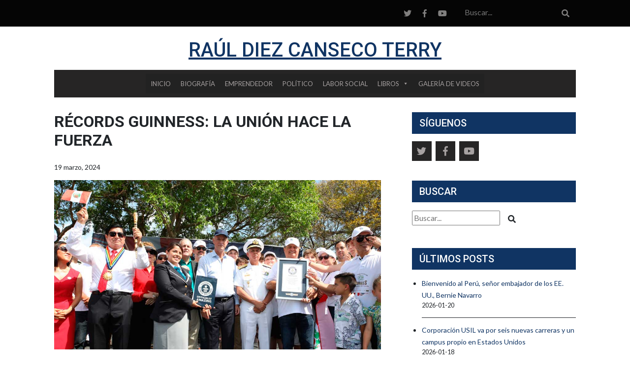

--- FILE ---
content_type: text/html; charset=UTF-8
request_url: https://www.rauldiezcansecoterry.com/record-guinness-usil/
body_size: 14571
content:
<!DOCTYPE html>
<html lang="es">
<head>
	<meta charset="UTF-8">
	<meta name="viewport" content="width=device-width, initial-scale=1, shrink-to-fit=no">
	<link rel="profile" href="http://gmpg.org/xfn/11">
	<link rel="pingback" href="https://www.rauldiezcansecoterry.com/xmlrpc.php">
	<link rel="stylesheet" type="text/css" href="https://www.rauldiezcansecoterry.com/wp-content/themes/RDCT/style.css">
	<!--<link rel="stylesheet" type="text/css" href="/css/fonts.css"> -->
	<link rel="icon" type="image/png" href="https://www.rauldiezcansecoterry.com/wp-content/themes/RDCT/favicon.png">
	<script src="https://ajax.googleapis.com/ajax/libs/jquery/3.4.1/jquery.min.js"></script>
	<script async src="https://stackpath.bootstrapcdn.com/bootstrap/4.3.1/js/bootstrap.min.js" integrity="sha384-JjSmVgyd0p3pXB1rRibZUAYoIIy6OrQ6VrjIEaFf/nJGzIxFDsf4x0xIM+B07jRM" crossorigin="anonymous"></script>
	<script src="https://www.rauldiezcansecoterry.com/wp-content/themes/RDCT/slick/slick.min.js"></script>	
	<meta name='robots' content='index, follow, max-image-preview:large, max-snippet:-1, max-video-preview:-1' />
	<style>img:is([sizes="auto" i], [sizes^="auto," i]) { contain-intrinsic-size: 3000px 1500px }</style>
	
	<!-- This site is optimized with the Yoast SEO plugin v21.3 - https://yoast.com/wordpress/plugins/seo/ -->
	<title>Récords Guinness: la unión hace la fuerza</title>
	<meta name="description" content="Los récords Guinness son una oportunidad para promover los productos regionales y generar mejores oportunidades para los productores locales." />
	<link rel="canonical" href="https://rauldiezcansecoterry.com/record-guinness-usil/" />
	<meta property="og:locale" content="es_ES" />
	<meta property="og:type" content="article" />
	<meta property="og:title" content="Récords Guinness: la unión hace la fuerza" />
	<meta property="og:description" content="Los récords Guinness son una oportunidad para promover los productos regionales y generar mejores oportunidades para los productores locales." />
	<meta property="og:url" content="https://rauldiezcansecoterry.com/record-guinness-usil/" />
	<meta property="og:site_name" content="Raúl Diez Canseco Terry - Web oficial" />
	<meta property="article:publisher" content="https://www.facebook.com/rauldiezcanseco" />
	<meta property="article:author" content="https://www.facebook.com/rauldiezcanseco" />
	<meta property="article:published_time" content="2024-03-19T13:29:00+00:00" />
	<meta property="article:modified_time" content="2024-07-06T16:30:42+00:00" />
	<meta property="og:image" content="https://rauldiezcansecoterry.com/wp-content/uploads/2024/03/record-guinness-usil.jpg" />
	<meta property="og:image:width" content="1060" />
	<meta property="og:image:height" content="550" />
	<meta property="og:image:type" content="image/jpeg" />
	<meta name="author" content="Administrador" />
	<meta name="twitter:label1" content="Written by" />
	<meta name="twitter:data1" content="Administrador" />
	<script type="application/ld+json" class="yoast-schema-graph">{"@context":"https://schema.org","@graph":[{"@type":"Article","@id":"https://rauldiezcansecoterry.com/record-guinness-usil/#article","isPartOf":{"@id":"https://rauldiezcansecoterry.com/record-guinness-usil/"},"author":{"name":"Administrador","@id":"http://10.0.1.44/#/schema/person/7251f55310fa6de0fd69731199ef19e8"},"headline":"Récords Guinness: la unión hace la fuerza","datePublished":"2024-03-19T13:29:00+00:00","dateModified":"2024-07-06T16:30:42+00:00","mainEntityOfPage":{"@id":"https://rauldiezcansecoterry.com/record-guinness-usil/"},"wordCount":567,"commentCount":2,"publisher":{"@id":"http://10.0.1.44/#/schema/person/7251f55310fa6de0fd69731199ef19e8"},"image":{"@id":"https://rauldiezcansecoterry.com/record-guinness-usil/#primaryimage"},"thumbnailUrl":"https://www.rauldiezcansecoterry.com/wp-content/uploads/2024/03/record-guinness-usil.jpg","keywords":["Destacado"],"articleSection":["Columna de Opinión"],"inLanguage":"es","potentialAction":[{"@type":"CommentAction","name":"Comment","target":["https://rauldiezcansecoterry.com/record-guinness-usil/#respond"]}]},{"@type":"WebPage","@id":"https://rauldiezcansecoterry.com/record-guinness-usil/","url":"https://rauldiezcansecoterry.com/record-guinness-usil/","name":"Récords Guinness: la unión hace la fuerza","isPartOf":{"@id":"http://10.0.1.44/#website"},"primaryImageOfPage":{"@id":"https://rauldiezcansecoterry.com/record-guinness-usil/#primaryimage"},"image":{"@id":"https://rauldiezcansecoterry.com/record-guinness-usil/#primaryimage"},"thumbnailUrl":"https://www.rauldiezcansecoterry.com/wp-content/uploads/2024/03/record-guinness-usil.jpg","datePublished":"2024-03-19T13:29:00+00:00","dateModified":"2024-07-06T16:30:42+00:00","description":"Los récords Guinness son una oportunidad para promover los productos regionales y generar mejores oportunidades para los productores locales.","breadcrumb":{"@id":"https://rauldiezcansecoterry.com/record-guinness-usil/#breadcrumb"},"inLanguage":"es","potentialAction":[{"@type":"ReadAction","target":["https://rauldiezcansecoterry.com/record-guinness-usil/"]}]},{"@type":"ImageObject","inLanguage":"es","@id":"https://rauldiezcansecoterry.com/record-guinness-usil/#primaryimage","url":"https://www.rauldiezcansecoterry.com/wp-content/uploads/2024/03/record-guinness-usil.jpg","contentUrl":"https://www.rauldiezcansecoterry.com/wp-content/uploads/2024/03/record-guinness-usil.jpg","width":1060,"height":550,"caption":"record-guinness-usil"},{"@type":"BreadcrumbList","@id":"https://rauldiezcansecoterry.com/record-guinness-usil/#breadcrumb","itemListElement":[{"@type":"ListItem","position":1,"name":"Home","item":"http://10.0.1.44/"},{"@type":"ListItem","position":2,"name":"Noticias","item":"https://www.rauldiezcansecoterry.com/noticias/"},{"@type":"ListItem","position":3,"name":"Récords Guinness: la unión hace la fuerza"}]},{"@type":"WebSite","@id":"http://10.0.1.44/#website","url":"http://10.0.1.44/","name":"Raúl Diez Canseco Terry","description":"Fundador Presidente de la Corporación Educativa USIL","publisher":{"@id":"http://10.0.1.44/#/schema/person/7251f55310fa6de0fd69731199ef19e8"},"potentialAction":[{"@type":"SearchAction","target":{"@type":"EntryPoint","urlTemplate":"http://10.0.1.44/?s={search_term_string}"},"query-input":"required name=search_term_string"}],"inLanguage":"es"},{"@type":["Person","Organization"],"@id":"http://10.0.1.44/#/schema/person/7251f55310fa6de0fd69731199ef19e8","name":"Administrador","image":{"@type":"ImageObject","inLanguage":"es","@id":"http://10.0.1.44/#/schema/person/image/","url":"https://secure.gravatar.com/avatar/eaca0abd11327925bc23506accd5170d621d96fba2a2f1c7c6f39cf93f84bb1f?s=96&d=blank&r=g","contentUrl":"https://secure.gravatar.com/avatar/eaca0abd11327925bc23506accd5170d621d96fba2a2f1c7c6f39cf93f84bb1f?s=96&d=blank&r=g","caption":"Administrador"},"logo":{"@id":"http://10.0.1.44/#/schema/person/image/"},"sameAs":["https://www.facebook.com/rauldiezcanseco"]}]}</script>
	<!-- / Yoast SEO plugin. -->


<link rel='dns-prefetch' href='//www.googletagmanager.com' />
<link rel="alternate" type="application/rss+xml" title="Raúl Diez Canseco Terry - Web oficial &raquo; Feed" href="https://www.rauldiezcansecoterry.com/feed/" />
<link rel="alternate" type="application/rss+xml" title="Raúl Diez Canseco Terry - Web oficial &raquo; Feed de los comentarios" href="https://www.rauldiezcansecoterry.com/comments/feed/" />
<link rel="alternate" type="application/rss+xml" title="Raúl Diez Canseco Terry - Web oficial &raquo; Comentario Récords Guinness: la unión hace la fuerza del feed" href="https://www.rauldiezcansecoterry.com/record-guinness-usil/feed/" />
<link rel='stylesheet' id='wp-block-library-css' href='https://www.rauldiezcansecoterry.com/wp-includes/css/dist/block-library/style.min.css?ver=6.8.3' type='text/css' media='all' />
<style id='classic-theme-styles-inline-css' type='text/css'>
/*! This file is auto-generated */
.wp-block-button__link{color:#fff;background-color:#32373c;border-radius:9999px;box-shadow:none;text-decoration:none;padding:calc(.667em + 2px) calc(1.333em + 2px);font-size:1.125em}.wp-block-file__button{background:#32373c;color:#fff;text-decoration:none}
</style>
<style id='global-styles-inline-css' type='text/css'>
:root{--wp--preset--aspect-ratio--square: 1;--wp--preset--aspect-ratio--4-3: 4/3;--wp--preset--aspect-ratio--3-4: 3/4;--wp--preset--aspect-ratio--3-2: 3/2;--wp--preset--aspect-ratio--2-3: 2/3;--wp--preset--aspect-ratio--16-9: 16/9;--wp--preset--aspect-ratio--9-16: 9/16;--wp--preset--color--black: #000000;--wp--preset--color--cyan-bluish-gray: #abb8c3;--wp--preset--color--white: #ffffff;--wp--preset--color--pale-pink: #f78da7;--wp--preset--color--vivid-red: #cf2e2e;--wp--preset--color--luminous-vivid-orange: #ff6900;--wp--preset--color--luminous-vivid-amber: #fcb900;--wp--preset--color--light-green-cyan: #7bdcb5;--wp--preset--color--vivid-green-cyan: #00d084;--wp--preset--color--pale-cyan-blue: #8ed1fc;--wp--preset--color--vivid-cyan-blue: #0693e3;--wp--preset--color--vivid-purple: #9b51e0;--wp--preset--gradient--vivid-cyan-blue-to-vivid-purple: linear-gradient(135deg,rgba(6,147,227,1) 0%,rgb(155,81,224) 100%);--wp--preset--gradient--light-green-cyan-to-vivid-green-cyan: linear-gradient(135deg,rgb(122,220,180) 0%,rgb(0,208,130) 100%);--wp--preset--gradient--luminous-vivid-amber-to-luminous-vivid-orange: linear-gradient(135deg,rgba(252,185,0,1) 0%,rgba(255,105,0,1) 100%);--wp--preset--gradient--luminous-vivid-orange-to-vivid-red: linear-gradient(135deg,rgba(255,105,0,1) 0%,rgb(207,46,46) 100%);--wp--preset--gradient--very-light-gray-to-cyan-bluish-gray: linear-gradient(135deg,rgb(238,238,238) 0%,rgb(169,184,195) 100%);--wp--preset--gradient--cool-to-warm-spectrum: linear-gradient(135deg,rgb(74,234,220) 0%,rgb(151,120,209) 20%,rgb(207,42,186) 40%,rgb(238,44,130) 60%,rgb(251,105,98) 80%,rgb(254,248,76) 100%);--wp--preset--gradient--blush-light-purple: linear-gradient(135deg,rgb(255,206,236) 0%,rgb(152,150,240) 100%);--wp--preset--gradient--blush-bordeaux: linear-gradient(135deg,rgb(254,205,165) 0%,rgb(254,45,45) 50%,rgb(107,0,62) 100%);--wp--preset--gradient--luminous-dusk: linear-gradient(135deg,rgb(255,203,112) 0%,rgb(199,81,192) 50%,rgb(65,88,208) 100%);--wp--preset--gradient--pale-ocean: linear-gradient(135deg,rgb(255,245,203) 0%,rgb(182,227,212) 50%,rgb(51,167,181) 100%);--wp--preset--gradient--electric-grass: linear-gradient(135deg,rgb(202,248,128) 0%,rgb(113,206,126) 100%);--wp--preset--gradient--midnight: linear-gradient(135deg,rgb(2,3,129) 0%,rgb(40,116,252) 100%);--wp--preset--font-size--small: 13px;--wp--preset--font-size--medium: 20px;--wp--preset--font-size--large: 36px;--wp--preset--font-size--x-large: 42px;--wp--preset--spacing--20: 0.44rem;--wp--preset--spacing--30: 0.67rem;--wp--preset--spacing--40: 1rem;--wp--preset--spacing--50: 1.5rem;--wp--preset--spacing--60: 2.25rem;--wp--preset--spacing--70: 3.38rem;--wp--preset--spacing--80: 5.06rem;--wp--preset--shadow--natural: 6px 6px 9px rgba(0, 0, 0, 0.2);--wp--preset--shadow--deep: 12px 12px 50px rgba(0, 0, 0, 0.4);--wp--preset--shadow--sharp: 6px 6px 0px rgba(0, 0, 0, 0.2);--wp--preset--shadow--outlined: 6px 6px 0px -3px rgba(255, 255, 255, 1), 6px 6px rgba(0, 0, 0, 1);--wp--preset--shadow--crisp: 6px 6px 0px rgba(0, 0, 0, 1);}:where(.is-layout-flex){gap: 0.5em;}:where(.is-layout-grid){gap: 0.5em;}body .is-layout-flex{display: flex;}.is-layout-flex{flex-wrap: wrap;align-items: center;}.is-layout-flex > :is(*, div){margin: 0;}body .is-layout-grid{display: grid;}.is-layout-grid > :is(*, div){margin: 0;}:where(.wp-block-columns.is-layout-flex){gap: 2em;}:where(.wp-block-columns.is-layout-grid){gap: 2em;}:where(.wp-block-post-template.is-layout-flex){gap: 1.25em;}:where(.wp-block-post-template.is-layout-grid){gap: 1.25em;}.has-black-color{color: var(--wp--preset--color--black) !important;}.has-cyan-bluish-gray-color{color: var(--wp--preset--color--cyan-bluish-gray) !important;}.has-white-color{color: var(--wp--preset--color--white) !important;}.has-pale-pink-color{color: var(--wp--preset--color--pale-pink) !important;}.has-vivid-red-color{color: var(--wp--preset--color--vivid-red) !important;}.has-luminous-vivid-orange-color{color: var(--wp--preset--color--luminous-vivid-orange) !important;}.has-luminous-vivid-amber-color{color: var(--wp--preset--color--luminous-vivid-amber) !important;}.has-light-green-cyan-color{color: var(--wp--preset--color--light-green-cyan) !important;}.has-vivid-green-cyan-color{color: var(--wp--preset--color--vivid-green-cyan) !important;}.has-pale-cyan-blue-color{color: var(--wp--preset--color--pale-cyan-blue) !important;}.has-vivid-cyan-blue-color{color: var(--wp--preset--color--vivid-cyan-blue) !important;}.has-vivid-purple-color{color: var(--wp--preset--color--vivid-purple) !important;}.has-black-background-color{background-color: var(--wp--preset--color--black) !important;}.has-cyan-bluish-gray-background-color{background-color: var(--wp--preset--color--cyan-bluish-gray) !important;}.has-white-background-color{background-color: var(--wp--preset--color--white) !important;}.has-pale-pink-background-color{background-color: var(--wp--preset--color--pale-pink) !important;}.has-vivid-red-background-color{background-color: var(--wp--preset--color--vivid-red) !important;}.has-luminous-vivid-orange-background-color{background-color: var(--wp--preset--color--luminous-vivid-orange) !important;}.has-luminous-vivid-amber-background-color{background-color: var(--wp--preset--color--luminous-vivid-amber) !important;}.has-light-green-cyan-background-color{background-color: var(--wp--preset--color--light-green-cyan) !important;}.has-vivid-green-cyan-background-color{background-color: var(--wp--preset--color--vivid-green-cyan) !important;}.has-pale-cyan-blue-background-color{background-color: var(--wp--preset--color--pale-cyan-blue) !important;}.has-vivid-cyan-blue-background-color{background-color: var(--wp--preset--color--vivid-cyan-blue) !important;}.has-vivid-purple-background-color{background-color: var(--wp--preset--color--vivid-purple) !important;}.has-black-border-color{border-color: var(--wp--preset--color--black) !important;}.has-cyan-bluish-gray-border-color{border-color: var(--wp--preset--color--cyan-bluish-gray) !important;}.has-white-border-color{border-color: var(--wp--preset--color--white) !important;}.has-pale-pink-border-color{border-color: var(--wp--preset--color--pale-pink) !important;}.has-vivid-red-border-color{border-color: var(--wp--preset--color--vivid-red) !important;}.has-luminous-vivid-orange-border-color{border-color: var(--wp--preset--color--luminous-vivid-orange) !important;}.has-luminous-vivid-amber-border-color{border-color: var(--wp--preset--color--luminous-vivid-amber) !important;}.has-light-green-cyan-border-color{border-color: var(--wp--preset--color--light-green-cyan) !important;}.has-vivid-green-cyan-border-color{border-color: var(--wp--preset--color--vivid-green-cyan) !important;}.has-pale-cyan-blue-border-color{border-color: var(--wp--preset--color--pale-cyan-blue) !important;}.has-vivid-cyan-blue-border-color{border-color: var(--wp--preset--color--vivid-cyan-blue) !important;}.has-vivid-purple-border-color{border-color: var(--wp--preset--color--vivid-purple) !important;}.has-vivid-cyan-blue-to-vivid-purple-gradient-background{background: var(--wp--preset--gradient--vivid-cyan-blue-to-vivid-purple) !important;}.has-light-green-cyan-to-vivid-green-cyan-gradient-background{background: var(--wp--preset--gradient--light-green-cyan-to-vivid-green-cyan) !important;}.has-luminous-vivid-amber-to-luminous-vivid-orange-gradient-background{background: var(--wp--preset--gradient--luminous-vivid-amber-to-luminous-vivid-orange) !important;}.has-luminous-vivid-orange-to-vivid-red-gradient-background{background: var(--wp--preset--gradient--luminous-vivid-orange-to-vivid-red) !important;}.has-very-light-gray-to-cyan-bluish-gray-gradient-background{background: var(--wp--preset--gradient--very-light-gray-to-cyan-bluish-gray) !important;}.has-cool-to-warm-spectrum-gradient-background{background: var(--wp--preset--gradient--cool-to-warm-spectrum) !important;}.has-blush-light-purple-gradient-background{background: var(--wp--preset--gradient--blush-light-purple) !important;}.has-blush-bordeaux-gradient-background{background: var(--wp--preset--gradient--blush-bordeaux) !important;}.has-luminous-dusk-gradient-background{background: var(--wp--preset--gradient--luminous-dusk) !important;}.has-pale-ocean-gradient-background{background: var(--wp--preset--gradient--pale-ocean) !important;}.has-electric-grass-gradient-background{background: var(--wp--preset--gradient--electric-grass) !important;}.has-midnight-gradient-background{background: var(--wp--preset--gradient--midnight) !important;}.has-small-font-size{font-size: var(--wp--preset--font-size--small) !important;}.has-medium-font-size{font-size: var(--wp--preset--font-size--medium) !important;}.has-large-font-size{font-size: var(--wp--preset--font-size--large) !important;}.has-x-large-font-size{font-size: var(--wp--preset--font-size--x-large) !important;}
:where(.wp-block-post-template.is-layout-flex){gap: 1.25em;}:where(.wp-block-post-template.is-layout-grid){gap: 1.25em;}
:where(.wp-block-columns.is-layout-flex){gap: 2em;}:where(.wp-block-columns.is-layout-grid){gap: 2em;}
:root :where(.wp-block-pullquote){font-size: 1.5em;line-height: 1.6;}
</style>
<link rel='stylesheet' id='megamenu-css' href='https://www.rauldiezcansecoterry.com/wp-content/uploads/maxmegamenu/style.css?ver=9d15e2' type='text/css' media='all' />
<link rel='stylesheet' id='dashicons-css' href='https://www.rauldiezcansecoterry.com/wp-includes/css/dashicons.min.css?ver=6.8.3' type='text/css' media='all' />
<link rel='stylesheet' id='child-understrap-styles-css' href='https://www.rauldiezcansecoterry.com/wp-content/themes/RDCT/css/child-theme.min.css?ver=0.5.5' type='text/css' media='all' />
<script type="text/javascript" src="https://www.rauldiezcansecoterry.com/wp-includes/js/jquery/jquery.min.js?ver=3.7.1" id="jquery-core-js"></script>
<script type="text/javascript" src="https://www.rauldiezcansecoterry.com/wp-includes/js/jquery/jquery-migrate.min.js?ver=3.4.1" id="jquery-migrate-js"></script>
<link rel="https://api.w.org/" href="https://www.rauldiezcansecoterry.com/wp-json/" /><link rel="alternate" title="JSON" type="application/json" href="https://www.rauldiezcansecoterry.com/wp-json/wp/v2/posts/6462" /><link rel="EditURI" type="application/rsd+xml" title="RSD" href="https://www.rauldiezcansecoterry.com/xmlrpc.php?rsd" />
<meta name="generator" content="WordPress 6.8.3" />
<link rel='shortlink' href='https://www.rauldiezcansecoterry.com/?p=6462' />
<link rel="alternate" title="oEmbed (JSON)" type="application/json+oembed" href="https://www.rauldiezcansecoterry.com/wp-json/oembed/1.0/embed?url=https%3A%2F%2Fwww.rauldiezcansecoterry.com%2Frecord-guinness-usil%2F" />
<link rel="alternate" title="oEmbed (XML)" type="text/xml+oembed" href="https://www.rauldiezcansecoterry.com/wp-json/oembed/1.0/embed?url=https%3A%2F%2Fwww.rauldiezcansecoterry.com%2Frecord-guinness-usil%2F&#038;format=xml" />
<meta name="generator" content="Site Kit by Google 1.157.0" /><meta name="mobile-web-app-capable" content="yes">
<meta name="apple-mobile-web-app-capable" content="yes">
<meta name="apple-mobile-web-app-title" content="Raúl Diez Canseco Terry - Web oficial - Fundador Presidente de la Corporación Educativa USIL">

<!-- Google Tag Manager snippet added by Site Kit -->
<script type="text/javascript">
/* <![CDATA[ */

			( function( w, d, s, l, i ) {
				w[l] = w[l] || [];
				w[l].push( {'gtm.start': new Date().getTime(), event: 'gtm.js'} );
				var f = d.getElementsByTagName( s )[0],
					j = d.createElement( s ), dl = l != 'dataLayer' ? '&l=' + l : '';
				j.async = true;
				j.src = 'https://www.googletagmanager.com/gtm.js?id=' + i + dl;
				f.parentNode.insertBefore( j, f );
			} )( window, document, 'script', 'dataLayer', 'GTM-PLTCRPB' );
			
/* ]]> */
</script>

<!-- End Google Tag Manager snippet added by Site Kit -->
<link rel="icon" href="https://www.rauldiezcansecoterry.com/wp-content/uploads/2023/07/cropped-Favicon-raul-diez-canseco-32x32.png" sizes="32x32" />
<link rel="icon" href="https://www.rauldiezcansecoterry.com/wp-content/uploads/2023/07/cropped-Favicon-raul-diez-canseco-192x192.png" sizes="192x192" />
<link rel="apple-touch-icon" href="https://www.rauldiezcansecoterry.com/wp-content/uploads/2023/07/cropped-Favicon-raul-diez-canseco-180x180.png" />
<meta name="msapplication-TileImage" content="https://www.rauldiezcansecoterry.com/wp-content/uploads/2023/07/cropped-Favicon-raul-diez-canseco-270x270.png" />
<style type="text/css">/** Mega Menu CSS: fs **/</style>
		
	<!-- Global site tag (gtag.js) - Google Analytics -->

<script async src="https://www.googletagmanager.com/gtag/js?id=UA-23444608-1"></script>

<script>

  window.dataLayer = window.dataLayer || [];

  function gtag(){dataLayer.push(arguments);}

  gtag('js', new Date());

 

  gtag('config', 'UA-23444608-1');

</script>	
</head>

<body class="wp-singular post-template-default single single-post postid-6462 single-format-standard wp-embed-responsive wp-theme-understrap-master wp-child-theme-RDCT mega-menu-primary">
	<header id="header">
		<div id="top-header" class="py-2">
			<div class="container">
				<div class="row">
					<div class="col-md-12 d-flex justify-content-end align-items-center">
						<div class="redes-header mr-3"> 
							<a href="https://twitter.com/rauldiezcanseco" target="_blank"><i class="fab fa-twitter"></i></a>
							<a href="https://www.facebook.com/rauldiezcanseco" target="_blank"><i class="fab fa-facebook-f"></i></a>
							<a href="https://www.youtube.com/@RaulDiezCansecoTerry/videos" target="_blank"><i class="fab fa-youtube"></i></a>
						</div>							
						<form class="form-search" method="get" action="https://www.rauldiezcansecoterry.com/" role="search">
							<input class="search-query" type="text" name="s" id="s" placeholder="Buscar..." autocomplete="off" value="" required>
							<button class="btn search-submit" id="searchsubmit"><i class="fas fa-search"></i></button>
						</form>								
					</div>
				</div>
			</div>
		</div>

		<div id="contenedor-menu-header" class="pt-4">
			<div class="container">
				<div class="row">
					<div class="col-md-12 text-center">
						<div id="logo" class="text-center">
							<a href="https://www.rauldiezcansecoterry.com">
								<h1>RAÚL DIEZ CANSECO TERRY</h1>
							</a>
							<h2></h2>
						</div>
						<!-- ******************* The Navbar Area ******************* -->
						<div id="wrapper-navbar" class="mt-3">
							<nav class="navbar">
								<!-- The WordPress Menu goes here -->
								<div id="mega-menu-wrap-primary" class="mega-menu-wrap"><div class="mega-menu-toggle"><div class="mega-toggle-blocks-left"></div><div class="mega-toggle-blocks-center"></div><div class="mega-toggle-blocks-right"><div class='mega-toggle-block mega-menu-toggle-animated-block mega-toggle-block-0' id='mega-toggle-block-0'><button aria-label="Toggle Menu" class="mega-toggle-animated mega-toggle-animated-slider" type="button" aria-expanded="false">
                  <span class="mega-toggle-animated-box">
                    <span class="mega-toggle-animated-inner"></span>
                  </span>
                </button></div></div></div><ul id="mega-menu-primary" class="mega-menu max-mega-menu mega-menu-horizontal mega-no-js" data-event="hover_intent" data-effect="fade_up" data-effect-speed="200" data-effect-mobile="disabled" data-effect-speed-mobile="0" data-mobile-force-width="false" data-second-click="go" data-document-click="collapse" data-vertical-behaviour="standard" data-breakpoint="768" data-unbind="true" data-mobile-state="collapse_all" data-mobile-direction="vertical" data-hover-intent-timeout="300" data-hover-intent-interval="100"><li class="mega-menu-item mega-menu-item-type-post_type mega-menu-item-object-page mega-menu-item-home mega-align-bottom-left mega-menu-flyout mega-menu-item-338" id="mega-menu-item-338"><a class="mega-menu-link" href="https://www.rauldiezcansecoterry.com/" tabindex="0">Inicio</a></li><li class="mega-menu-item mega-menu-item-type-post_type mega-menu-item-object-page mega-align-bottom-left mega-menu-flyout mega-menu-item-342" id="mega-menu-item-342"><a class="mega-menu-link" href="https://www.rauldiezcansecoterry.com/biografia-de-raul-diez-canseco/" tabindex="0">BIOGRAFÍA</a></li><li class="mega-menu-item mega-menu-item-type-post_type mega-menu-item-object-page mega-align-bottom-left mega-menu-flyout mega-menu-item-796" id="mega-menu-item-796"><a class="mega-menu-link" href="https://www.rauldiezcansecoterry.com/emprendedor-raul-diez-canseco-terry/" tabindex="0">EMPRENDEDOR</a></li><li class="mega-menu-item mega-menu-item-type-post_type mega-menu-item-object-page mega-align-bottom-left mega-menu-flyout mega-menu-item-340" id="mega-menu-item-340"><a class="mega-menu-link" href="https://www.rauldiezcansecoterry.com/politico-raul-diez-canseco-terry/" tabindex="0">POLÍTICO</a></li><li class="mega-menu-item mega-menu-item-type-post_type mega-menu-item-object-page mega-align-bottom-left mega-menu-flyout mega-menu-item-6184" id="mega-menu-item-6184"><a class="mega-menu-link" href="https://www.rauldiezcansecoterry.com/labor-social-de-raul-diez-canseco/" tabindex="0">LABOR SOCIAL</a></li><li class="mega-menu-item mega-menu-item-type-taxonomy mega-menu-item-object-category mega-menu-item-has-children mega-align-bottom-left mega-menu-flyout mega-menu-item-6152" id="mega-menu-item-6152"><a class="mega-menu-link" href="https://www.rauldiezcansecoterry.com/libros-de-raul-diez-canseco-terry/" aria-expanded="false" tabindex="0">LIBROS<span class="mega-indicator" aria-hidden="true"></span></a>
<ul class="mega-sub-menu">
<li class="mega-menu-item mega-menu-item-type-taxonomy mega-menu-item-object-category mega-menu-item-6721" id="mega-menu-item-6721"><a class="mega-menu-link" href="https://www.rauldiezcansecoterry.com/mision-peru/">Misión Perú</a></li><li class="mega-menu-item mega-menu-item-type-taxonomy mega-menu-item-object-category mega-has-description mega-menu-item-6153" id="mega-menu-item-6153"><a class="mega-menu-link" href="https://www.rauldiezcansecoterry.com/extractos-libro-educacion-con-futuro/"><span class="mega-description-group"><span class="mega-menu-title">Educación con Futuro. Libertad y valores</span><span class="mega-menu-description">Extractos del libro “Educación con futuro. Libertad y Valores” de Raúl Diez Canseco.</span></span></a></li><li class="mega-menu-item mega-menu-item-type-taxonomy mega-menu-item-object-category mega-menu-item-6154" id="mega-menu-item-6154"><a class="mega-menu-link" href="https://www.rauldiezcansecoterry.com/libro-adelante-raul-diez-canseco-terry/">Adelante</a></li><li class="mega-menu-item mega-menu-item-type-taxonomy mega-menu-item-object-category mega-menu-item-1037" id="mega-menu-item-1037"><a class="mega-menu-link" href="https://www.rauldiezcansecoterry.com/el-arte-de-emprender-raul-diez-canseco/">El arte de emprender</a></li><li class="mega-menu-item mega-menu-item-type-taxonomy mega-menu-item-object-category mega-menu-item-1036" id="mega-menu-item-1036"><a class="mega-menu-link" href="https://www.rauldiezcansecoterry.com/gestion-de-estado-raul-diez-canseco/">Gestión de Estado</a></li><li class="mega-menu-item mega-menu-item-type-taxonomy mega-menu-item-object-category mega-menu-item-6155" id="mega-menu-item-6155"><a class="mega-menu-link" href="https://www.rauldiezcansecoterry.com/pais-de-emprendedores/">Perú Pais de emprendedores</a></li><li class="mega-menu-item mega-menu-item-type-taxonomy mega-menu-item-object-category mega-menu-item-1038" id="mega-menu-item-1038"><a class="mega-menu-link" href="https://www.rauldiezcansecoterry.com/decreto-supremo-047-2/">Decreto Supremo 047</a></li><li class="mega-menu-item mega-menu-item-type-taxonomy mega-menu-item-object-category mega-menu-item-1085" id="mega-menu-item-1085"><a class="mega-menu-link" href="https://www.rauldiezcansecoterry.com/hablemos-del-peru/">Hablemos del Perú. Testimonio de un candidato</a></li></ul>
</li><li class="mega-menu-item mega-menu-item-type-post_type mega-menu-item-object-page mega-align-bottom-left mega-menu-flyout mega-menu-item-651" id="mega-menu-item-651"><a class="mega-menu-link" href="https://www.rauldiezcansecoterry.com/galeria-de-videos/" tabindex="0">GALERÍA DE VIDEOS</a></li></ul></div>							</nav><!-- .site-navigation -->		
						</div><!-- #wrapper-navbar end -->								
					</div>
				</div>
			</div>
		</div>
	</header>
<div class="wrapper" id="page-wrapper">
	<div class="container" id="content" tabindex="-1">
		<div class="row">
			<main class="col-md-8 pr-5" id="main">
									<article class="post-6462 post type-post status-publish format-standard has-post-thumbnail hentry category-columna-de-opinion tag-destacado" id="post-6462">
						<header class="entry-header">
							<h2 class="entry-title">Récords Guinness: la unión hace la fuerza</h2>
							<p><span class="entry-date">19 marzo, 2024</span></p>
						</header><!-- .entry-header -->	

																					<div class="imagen-post mb-3">
									<img width="1060" height="550" src="https://www.rauldiezcansecoterry.com/wp-content/uploads/2024/03/record-guinness-usil.jpg" class="attachment-post-thumbnail size-post-thumbnail wp-post-image" alt="record-guinness-usil" decoding="async" fetchpriority="high" srcset="https://www.rauldiezcansecoterry.com/wp-content/uploads/2024/03/record-guinness-usil.jpg 1060w, https://www.rauldiezcansecoterry.com/wp-content/uploads/2024/03/record-guinness-usil-300x156.jpg 300w, https://www.rauldiezcansecoterry.com/wp-content/uploads/2024/03/record-guinness-usil-1024x531.jpg 1024w" sizes="(max-width: 1060px) 100vw, 1060px" />								</div>							
													
						<div class="entry-content">
							
<p>En el comercio internacional, Perú se destaca como un actor clave, principalmente por sus agroexportaciones. El 2023, superamos los 64 mil millones de dólares de exportaciones y llegamos a 180 países en los cinco continentes.</p>



<p>Hace más de dos décadas <a href="https://www.rauldiezcansecoterry.com/apuesta-por-el-comercio-creacion-del-mincetur/">empezamos este trabajo con la firma del Tratado de Libre Comercio</a> (TLC) con Estados Unidos. El 33 % de nuestros productos de exportación llegan hoy a este mercado.</p>



<p>Los productos agrícolas significaron más de 10 mil millones de dólares en 2023, un crecimiento del 3.9 % con respecto a 2022. Frutas como uvas, arándanos y paltas lideraron las agroexportaciones.</p>



<p>Ica sigue siendo la región que más contribuyó al dinamismo agroexportador del país, seguida de La Libertad, Lima, Piura y Lambayeque. Esto refleja que no nos equivocamos al impulsar la firma del TLC desde el Ministerio de Comercio Exterior y Turismo.</p>



<p>Siempre tuvimos claro que solo faltaban mecanismos de promoción para que nuestros cultivos y productos se abrieran paso en el mercado interno y externo. Esa es la tarea que nos hemos propuesto desde la actividad académica y privada, organizando y realizando hasta ahora doce récords Guinness.</p>



<p>Buscamos resaltar los superalimentos peruanos, que se han convertido en embajadores de nuestra riqueza natural y cultural en el mundo. El objetivo es conectar a nuestros hombres y mujeres del campo, verdaderos guardianes de nuestra biodiversidad, con la cadena agroexportadora que genera empleo formal.</p>



<p>El más reciente reto ha sido promover el Maíz Blanco Gigante Cusco con la degustación de tamales más grande del mundo. 398 participantes probaron tres variedades de tamales en Miami, Florida, Estados Unidos.</p>



<p>No es la primera vez que establecemos un récord en los Estados Unidos. En 2015 lo hicimos con la quinua. Ocho años después, las exportaciones de este cereal suman casi 100 millones de dólares, lo que representa un aumento del 4 % respecto a 2022. Hoy la quinua que se vende a los Estados Unidos cuesta 2.18 dólares por kilo, un 11 % más que el año anterior.</p>



<p><strong>Esto es lo que los récords Guinness representan para nosotros: una oportunidad única para promover los productos regionales y generar, a mediano y largo plazo, mejores oportunidades económicas para los productores locales.</strong></p>



<p>Organizar estos eventos requiere además la colaboración de instituciones públicas y privadas, lo que refleja el valor de la unión entre la academia, la empresa privada y el Estado. Por eso, nuestro agradecimiento a SIU, USIL, Cancillería, Marina de Guerra del Perú, CVI.CHE 105, Caja Cusco, Municipalidad Provincial del Cusco y Municipalidad Distrital de Huayllabamba. <strong>El éxito es de todos.</strong></p>



<p>Promover los superalimentos a través de logros extraordinarios, como lo acabamos de hacer con los tamales o antes con la ensalada de quinua, de palta, de alcachofa o la degustación de rocotos rellenos, causa de papa nativa o mazamorra de aguaje, fortalece la imagen de Perú.</p>



<p>Primero, como un país líder en alimentos saludables y sostenibles, pero al mismo tiempo, como un ejemplo que nos enseña, como bien señala el nombre del buque escuela de la Marina de Guerra del Perú, que “la unión hace la fuerza”.</p>



<p><strong><a href="https://www.expreso.com.pe/opinion/records-guinness-la-union-hace-la-fuerza/">Columna de opinión publicada en el diario Expreso el 19 de marzo de 2023</a></strong></p>



<p><a href="https://www.rauldiezcansecoterry.com/columna-de-opinion/">Lea aquí más columnas de opinión de Raúl Diez Canseco Terry</a></p>
						</div><!-- .entry-content -->

					</article><!-- #post-## -->	
				
				<div id="etiquetas-categorias" class="w100 my-3">
					<div class="tags">
						<span>Categorías: </span>
						<a href="https://www.rauldiezcansecoterry.com/columna-de-opinion/" alt="View all posts in Columna de Opinión">Columna de Opinión</a>						
					</div>
					<div class="tags">
						<span>Etiquetas: </span>
						<a href="https://www.rauldiezcansecoterry.com/tag/destacado/" rel="tag">Destacado</a>					</div>
				</div>

				<div class="comments-area comentarios mt-5" id="comments">

    
    
        <h3 class="comments-title">

            2 comentarios para &ldquo;<span>Récords Guinness: la unión hace la fuerza</span>&rdquo;
        </h3><!-- .comments-title -->

        
        <ol class="comment-list">

            		<li id="comment-8877" class="comment even thread-even depth-1">
			<article id="div-comment-8877" class="comment-body">
				<footer class="comment-meta">
					<div class="comment-author vcard">
						<img alt='' src='https://secure.gravatar.com/avatar/641835c9746dc80fff8d489352d25475424fc88687ae6aeeccb40ae08487fb0f?s=32&#038;d=blank&#038;r=g' srcset='https://secure.gravatar.com/avatar/641835c9746dc80fff8d489352d25475424fc88687ae6aeeccb40ae08487fb0f?s=64&#038;d=blank&#038;r=g 2x' class='avatar avatar-32 photo' height='32' width='32' loading='lazy' decoding='async'/>						<b class="fn">Luciola</b> <span class="says">dice:</span>					</div><!-- .comment-author -->

					<div class="comment-metadata">
						<a href="https://www.rauldiezcansecoterry.com/record-guinness-usil/#comment-8877"><time datetime="2024-03-21T16:34:25-05:00">2024-03-21 a las 4:34 pm</time></a>					</div><!-- .comment-metadata -->

									</footer><!-- .comment-meta -->

				<div class="comment-content">
					<p>Felicitaciones a toda la organización, como no podía quedar a tras nuestro producto peruano Maíz blanco de nuestra serranía del Perú., gracias Estimado Raul,  incansable hombre de trabajo y de bien, aplaudo  sus éxitos.</p>
				</div><!-- .comment-content -->

				<div class="reply"><a rel="nofollow" class="comment-reply-link" href="#comment-8877" data-commentid="8877" data-postid="6462" data-belowelement="div-comment-8877" data-respondelement="respond" data-replyto="Responder a Luciola" aria-label="Responder a Luciola">Responder</a></div>			</article><!-- .comment-body -->
		</li><!-- #comment-## -->
		<li id="comment-8825" class="comment odd alt thread-odd thread-alt depth-1">
			<article id="div-comment-8825" class="comment-body">
				<footer class="comment-meta">
					<div class="comment-author vcard">
						<img alt='' src='https://secure.gravatar.com/avatar/2e0ac3161748b8292872e28fcc75a62632fe79b9c30d4b56432e12d5ab702193?s=32&#038;d=blank&#038;r=g' srcset='https://secure.gravatar.com/avatar/2e0ac3161748b8292872e28fcc75a62632fe79b9c30d4b56432e12d5ab702193?s=64&#038;d=blank&#038;r=g 2x' class='avatar avatar-32 photo' height='32' width='32' loading='lazy' decoding='async'/>						<b class="fn"><a href="http://Muevete%20por%20tu%20salud%20Peru" class="url" rel="ugc external nofollow">Godofredo Chirinos Sotelo</a></b> <span class="says">dice:</span>					</div><!-- .comment-author -->

					<div class="comment-metadata">
						<a href="https://www.rauldiezcansecoterry.com/record-guinness-usil/#comment-8825"><time datetime="2024-03-19T16:52:55-05:00">2024-03-19 a las 4:52 pm</time></a>					</div><!-- .comment-metadata -->

									</footer><!-- .comment-meta -->

				<div class="comment-content">
					<p>Felicitaciones a la Organizacion San Ignacio de Loyola Presidida por el Sr. Raul Diez Canseco , quien nos tiene acostumbrado a estos logros porque sus emprendimientos son  a nivel nacional e internacional . Yo estuve viendo la maravilla del BAP UNION en Baltimore ( Maryland ) y la verdad que se hayan unido la empresa privada ( Peruana y de USA ) , el Estado  Peruano a ( traves de sus sectores productivos )  y productores peruanos que ven una oportunidad de poder comercializar su producto es algo que hay que felicitar . Miami ( Florida ) se vistio de gala gracias al anfitrion San Ignacio University .</p>
				</div><!-- .comment-content -->

				<div class="reply"><a rel="nofollow" class="comment-reply-link" href="#comment-8825" data-commentid="8825" data-postid="6462" data-belowelement="div-comment-8825" data-respondelement="respond" data-replyto="Responder a Godofredo Chirinos Sotelo" aria-label="Responder a Godofredo Chirinos Sotelo">Responder</a></div>			</article><!-- .comment-body -->
		</li><!-- #comment-## -->

        </ol><!-- .comment-list -->

        
    
    
    	<div id="respond" class="comment-respond">
		<h3 id="reply-title" class="comment-reply-title">Deja una respuesta <small><a rel="nofollow" id="cancel-comment-reply-link" href="/record-guinness-usil/#respond" style="display:none;">Cancelar la respuesta</a></small></h3><form action="https://www.rauldiezcansecoterry.com/wp-comments-post.php" method="post" id="commentform" class="comment-form"><p class="comment-notes"><span id="email-notes">Tu dirección de correo electrónico no será publicada.</span> <span class="required-field-message">Los campos obligatorios están marcados con <span class="required">*</span></span></p><div class="form-group comment-form-comment">
	    <label for="comment">Comentario <span class="required">*</span></label>
	    <textarea class="form-control" id="comment" name="comment" aria-required="true" cols="45" rows="8"></textarea>
	    </div><div class="form-group comment-form-author"><label for="author">Nombre <span class="required">*</span></label> <input class="form-control" id="author" name="author" type="text" value="" size="30" aria-required='true'></div>
<div class="form-group comment-form-email"><label for="email">Correo electrónico <span class="required">*</span></label> <input class="form-control" id="email" name="email" type="email" value="" size="30" aria-required='true'></div>
<div class="form-group comment-form-url"><label for="url">Website</label> <input class="form-control" id="url" name="url" type="url" value="" size="30"></div>
<div class="form-group form-check comment-form-cookies-consent"><input class="form-check-input" id="wp-comment-cookies-consent" name="wp-comment-cookies-consent" type="checkbox" value="yes" /> <label class="form-check-label" for="wp-comment-cookies-consent">Guarde mi nombre, correo electrónico y sitio web en este navegador para la próxima vez que comente</label></div>
<p class="form-submit"><input name="submit" type="submit" id="submit" class="btn btn-secondary" value="Publicar el comentario" /> <input type='hidden' name='comment_post_ID' value='6462' id='comment_post_ID' />
<input type='hidden' name='comment_parent' id='comment_parent' value='0' />
</p><p style="display: none !important;" class="akismet-fields-container" data-prefix="ak_"><label>&#916;<textarea name="ak_hp_textarea" cols="45" rows="8" maxlength="100"></textarea></label><input type="hidden" id="ak_js_1" name="ak_js" value="39"/><script>document.getElementById( "ak_js_1" ).setAttribute( "value", ( new Date() ).getTime() );</script></p></form>	</div><!-- #respond -->
	
</div><!-- #comments -->	
				<div id="posts-relacionados" class="w100 d-flex mt-5">
    <div class="row">
                    <div class="post-relacionado col-md-6 pl-3">
                <a rel="next" href="https://www.rauldiezcansecoterry.com/vota-por-el-peru-2/">
                    <p class="mb-2">Artículo siguiente</p>
                    <h3 class="d-flex my-0 align-items-center">Empieza la carrera electoral… ¡Vota por el Perú! <i class="fas fa-chevron-right ml-2"></i></h3>
                </a>
            </
            	
    </div>
</div>			</main><!-- #main -->

			<div class="sidebar col-md-4">
    <aside id="custom_html-2" class="widget_text widget widget_custom_html">
        <h3 class="widget-title">SÍGUENOS</h3>
        <div class="textwidget custom-html-widget">            
            <a class="red-social" href="https://twitter.com/rauldiezcanseco" target="_blank"><i class="fab fa-twitter"></i></a>
            <a class="red-social" href="https://www.facebook.com/rauldiezcanseco" target="_blank"><i class="fab fa-facebook-f"></i></a>
            <a class="red-social" href="https://www.youtube.com/@RaulDiezCansecoTerry/videos" target="_blank"><i class="fab fa-youtube"></i></a>  
        </div>
    </aside>    
    <aside id="custom_html-3" class="widget_text widget widget_custom_html">
        <h3 class="widget-title">BUSCAR</h3>
        <div class="textwidget custom-html-widget">            
            <form class="form-search" method="get" action="https://www.rauldiezcansecoterry.com/" role="search">
                <input class="search-query" type="text" name="s" id="s" placeholder="Buscar..." autocomplete="off" value="" required>
                <button class="btn search-submit" id="searchsubmit"><i class="fas fa-search"></i></button>
            </form>	           
        </div>
    </aside>        
    
		<aside id="recent-posts-3" class="widget widget_recent_entries">
		<h3 class="widget-title">Últimos posts</h3>
		<ul>
											<li>
					<a href="https://www.rauldiezcansecoterry.com/bienvenido-embajador-bernie-navarro/">Bienvenido al Perú, señor embajador de los EE. UU., Bernie Navarro</a>
											<span class="post-date">2026-01-20</span>
									</li>
											<li>
					<a href="https://www.rauldiezcansecoterry.com/entrevista-gestion/">Corporación USIL va por seis nuevas carreras y un campus propio en Estados Unidos</a>
											<span class="post-date">2026-01-18</span>
									</li>
											<li>
					<a href="https://www.rauldiezcansecoterry.com/cocina-peruana/">Un nuevo paso para llevar la cocina peruana al mundo</a>
											<span class="post-date">2026-01-14</span>
									</li>
											<li>
					<a href="https://www.rauldiezcansecoterry.com/vota-por-el-peru-2/">Empieza la carrera electoral… ¡Vota por el Perú!</a>
											<span class="post-date">2026-01-06</span>
									</li>
											<li>
					<a href="https://www.rauldiezcansecoterry.com/navidad/">Navidad: tiempos de prueba y esperanza</a>
											<span class="post-date">2025-12-23</span>
									</li>
					</ul>

		</aside><aside id="categories-3" class="widget widget_categories"><h3 class="widget-title">Categorías</h3><form action="https://www.rauldiezcansecoterry.com" method="get"><label class="screen-reader-text" for="cat">Categorías</label><select  name='cat' id='cat' class='postform'>
	<option value='-1'>Elegir la categoría</option>
	<option class="level-0" value="86">Acción Popular</option>
	<option class="level-0" value="364">Adelante</option>
	<option class="level-0" value="74">Beca 18</option>
	<option class="level-0" value="1">Blog</option>
	<option class="level-0" value="353">Columna de Opinión</option>
	<option class="level-0" value="352">Columna de Opinión</option>
	<option class="level-0" value="359">Convenios</option>
	<option class="level-0" value="127">Decreto Supremo 047</option>
	<option class="level-0" value="342">Destacado</option>
	<option class="level-0" value="3">Economía</option>
	<option class="level-0" value="4">Educación</option>
	<option class="level-0" value="362">Educación con Futuro. Libertad y valores</option>
	<option class="level-0" value="9">El arte de emprender</option>
	<option class="level-0" value="14">Emprendimiento</option>
	<option class="level-0" value="313">Entrevistas</option>
	<option class="level-0" value="90">Fernando Belaunde Terry</option>
	<option class="level-0" value="344">Foros digitales</option>
	<option class="level-0" value="156">Frases de Raúl Diez Canseco</option>
	<option class="level-0" value="10">Gestión de Estado</option>
	<option class="level-0" value="166">Hablemos del Perú. Testimonio de un candidato</option>
	<option class="level-0" value="6">Labor social</option>
	<option class="level-0" value="360">LIBROS</option>
	<option class="level-0" value="369">Misión Perú</option>
	<option class="level-0" value="254">Perú Pais de emprendedores</option>
	<option class="level-0" value="5">Política</option>
	<option class="level-0" value="123">PUBLICACIONES</option>
	<option class="level-0" value="303">Raul Diez Canseco</option>
	<option class="level-0" value="363">Records Guinness USIL</option>
	<option class="level-0" value="346">Respira Perú</option>
	<option class="level-0" value="273">Responsabilidad Social</option>
	<option class="level-0" value="7">Usil</option>
	<option class="level-0" value="251">Violeta Correa</option>
</select>
</form><script type="text/javascript">
/* <![CDATA[ */

(function() {
	var dropdown = document.getElementById( "cat" );
	function onCatChange() {
		if ( dropdown.options[ dropdown.selectedIndex ].value > 0 ) {
			dropdown.parentNode.submit();
		}
	}
	dropdown.onchange = onCatChange;
})();

/* ]]> */
</script>
</aside> 		
</div>
		</div><!-- .row -->

	</div><!-- #content -->

</div><!-- #page-wrapper -->


  <footer id="footer">
    <div id="widgets-footer" class="py-5">
      <div class="container">
        <div class="row">
          <div class="col-md-4 widget-footer">
            <h3 class="title-widget">CATEGORÍAS</h3>
            <ul class="lista-categorias">
                	<li class="cat-item cat-item-86"><a href="https://www.rauldiezcansecoterry.com/accion-popular/">Acción Popular</a>
</li>
	<li class="cat-item cat-item-364"><a href="https://www.rauldiezcansecoterry.com/libro-adelante-raul-diez-canseco-terry/">Adelante</a>
</li>
	<li class="cat-item cat-item-74"><a href="https://www.rauldiezcansecoterry.com/beca-18/">Beca 18</a>
</li>
	<li class="cat-item cat-item-1"><a href="https://www.rauldiezcansecoterry.com/blog/">Blog</a>
</li>
	<li class="cat-item cat-item-352"><a href="https://www.rauldiezcansecoterry.com/columna-de-opinion/">Columna de Opinión</a>
</li>
	<li class="cat-item cat-item-359"><a href="https://www.rauldiezcansecoterry.com/convenios/">Convenios</a>
</li>
	<li class="cat-item cat-item-127"><a href="https://www.rauldiezcansecoterry.com/decreto-supremo-047-2/">Decreto Supremo 047</a>
</li>
	<li class="cat-item cat-item-342"><a href="https://www.rauldiezcansecoterry.com/videos-destacados/">Destacado</a>
</li>
	<li class="cat-item cat-item-3"><a href="https://www.rauldiezcansecoterry.com/economia-raul-diez-canseco/">Economía</a>
</li>
	<li class="cat-item cat-item-4"><a href="https://www.rauldiezcansecoterry.com/educacion-raul-diez-canseco/">Educación</a>
</li>
	<li class="cat-item cat-item-362"><a href="https://www.rauldiezcansecoterry.com/extractos-libro-educacion-con-futuro/">Educación con Futuro. Libertad y valores</a>
</li>
	<li class="cat-item cat-item-9"><a href="https://www.rauldiezcansecoterry.com/el-arte-de-emprender-raul-diez-canseco/">El arte de emprender</a>
</li>
	<li class="cat-item cat-item-14"><a href="https://www.rauldiezcansecoterry.com/emprendimiento-raul-diez-canseco/">Emprendimiento</a>
</li>
	<li class="cat-item cat-item-313"><a href="https://www.rauldiezcansecoterry.com/entrevistas-a-raul-diez-canseco-terry/">Entrevistas</a>
</li>
	<li class="cat-item cat-item-90"><a href="https://www.rauldiezcansecoterry.com/fernando-belaunde-terry/">Fernando Belaunde Terry</a>
</li>
	<li class="cat-item cat-item-344"><a href="https://www.rauldiezcansecoterry.com/foros-digitales/">Foros digitales</a>
</li>
	<li class="cat-item cat-item-156"><a href="https://www.rauldiezcansecoterry.com/frases-de-raul-diez-canseco/">Frases de Raúl Diez Canseco</a>
</li>
	<li class="cat-item cat-item-10"><a href="https://www.rauldiezcansecoterry.com/gestion-de-estado-raul-diez-canseco/">Gestión de Estado</a>
</li>
	<li class="cat-item cat-item-166"><a href="https://www.rauldiezcansecoterry.com/hablemos-del-peru/">Hablemos del Perú. Testimonio de un candidato</a>
</li>
	<li class="cat-item cat-item-6"><a href="https://www.rauldiezcansecoterry.com/labor-social-raul-diez-canseco/">Labor social</a>
</li>
	<li class="cat-item cat-item-360"><a href="https://www.rauldiezcansecoterry.com/libros-de-raul-diez-canseco-terry/">LIBROS</a>
</li>
	<li class="cat-item cat-item-369"><a href="https://www.rauldiezcansecoterry.com/mision-peru/">Misión Perú</a>
</li>
	<li class="cat-item cat-item-254"><a href="https://www.rauldiezcansecoterry.com/pais-de-emprendedores/">Perú Pais de emprendedores</a>
</li>
	<li class="cat-item cat-item-5"><a href="https://www.rauldiezcansecoterry.com/politica-raul-diez-canseco/">Política</a>
</li>
	<li class="cat-item cat-item-123"><a href="https://www.rauldiezcansecoterry.com/publicaciones-usil/">PUBLICACIONES</a>
</li>
	<li class="cat-item cat-item-303"><a href="https://www.rauldiezcansecoterry.com/raul-diez-canseco/">Raul Diez Canseco</a>
</li>
	<li class="cat-item cat-item-363"><a href="https://www.rauldiezcansecoterry.com/records-guinness-usil/">Records Guinness USIL</a>
</li>
	<li class="cat-item cat-item-273"><a href="https://www.rauldiezcansecoterry.com/responsabilidad-social/">Responsabilidad Social</a>
</li>
	<li class="cat-item cat-item-7"><a href="https://www.rauldiezcansecoterry.com/usil-raul-diez-canseco/">Usil</a>
</li>
	<li class="cat-item cat-item-251"><a href="https://www.rauldiezcansecoterry.com/violeta-correa/">Violeta Correa</a>
</li>
 
            </ul>            
          </div>

          <div class="col-md-4 widget-footer">
            <h3 class="title-widget">ARCHIVOS</h3>
            <select name="archive-dropdown" onchange="document.location.href=this.options[this.selectedIndex].value;">
              <option value="">Seleccionar Mes</option> 
              	<option value='https://www.rauldiezcansecoterry.com/2026/01/'> enero 2026 &nbsp;(4)</option>
	<option value='https://www.rauldiezcansecoterry.com/2025/12/'> diciembre 2025 &nbsp;(2)</option>
	<option value='https://www.rauldiezcansecoterry.com/2025/11/'> noviembre 2025 &nbsp;(9)</option>
	<option value='https://www.rauldiezcansecoterry.com/2025/10/'> octubre 2025 &nbsp;(4)</option>
	<option value='https://www.rauldiezcansecoterry.com/2025/09/'> septiembre 2025 &nbsp;(11)</option>
	<option value='https://www.rauldiezcansecoterry.com/2025/08/'> agosto 2025 &nbsp;(6)</option>
	<option value='https://www.rauldiezcansecoterry.com/2025/07/'> julio 2025 &nbsp;(4)</option>
	<option value='https://www.rauldiezcansecoterry.com/2025/06/'> junio 2025 &nbsp;(4)</option>
	<option value='https://www.rauldiezcansecoterry.com/2025/05/'> mayo 2025 &nbsp;(2)</option>
	<option value='https://www.rauldiezcansecoterry.com/2025/04/'> abril 2025 &nbsp;(3)</option>
	<option value='https://www.rauldiezcansecoterry.com/2025/03/'> marzo 2025 &nbsp;(4)</option>
	<option value='https://www.rauldiezcansecoterry.com/2025/02/'> febrero 2025 &nbsp;(3)</option>
	<option value='https://www.rauldiezcansecoterry.com/2025/01/'> enero 2025 &nbsp;(5)</option>
	<option value='https://www.rauldiezcansecoterry.com/2024/12/'> diciembre 2024 &nbsp;(4)</option>
	<option value='https://www.rauldiezcansecoterry.com/2024/11/'> noviembre 2024 &nbsp;(6)</option>
	<option value='https://www.rauldiezcansecoterry.com/2024/10/'> octubre 2024 &nbsp;(6)</option>
	<option value='https://www.rauldiezcansecoterry.com/2024/09/'> septiembre 2024 &nbsp;(6)</option>
	<option value='https://www.rauldiezcansecoterry.com/2024/08/'> agosto 2024 &nbsp;(7)</option>
	<option value='https://www.rauldiezcansecoterry.com/2024/07/'> julio 2024 &nbsp;(4)</option>
	<option value='https://www.rauldiezcansecoterry.com/2024/06/'> junio 2024 &nbsp;(7)</option>
	<option value='https://www.rauldiezcansecoterry.com/2024/05/'> mayo 2024 &nbsp;(3)</option>
	<option value='https://www.rauldiezcansecoterry.com/2024/04/'> abril 2024 &nbsp;(7)</option>
	<option value='https://www.rauldiezcansecoterry.com/2024/03/'> marzo 2024 &nbsp;(8)</option>
	<option value='https://www.rauldiezcansecoterry.com/2024/02/'> febrero 2024 &nbsp;(5)</option>
	<option value='https://www.rauldiezcansecoterry.com/2024/01/'> enero 2024 &nbsp;(6)</option>
	<option value='https://www.rauldiezcansecoterry.com/2023/12/'> diciembre 2023 &nbsp;(2)</option>
	<option value='https://www.rauldiezcansecoterry.com/2023/11/'> noviembre 2023 &nbsp;(13)</option>
	<option value='https://www.rauldiezcansecoterry.com/2023/10/'> octubre 2023 &nbsp;(7)</option>
	<option value='https://www.rauldiezcansecoterry.com/2023/09/'> septiembre 2023 &nbsp;(4)</option>
	<option value='https://www.rauldiezcansecoterry.com/2023/08/'> agosto 2023 &nbsp;(8)</option>
	<option value='https://www.rauldiezcansecoterry.com/2023/07/'> julio 2023 &nbsp;(9)</option>
	<option value='https://www.rauldiezcansecoterry.com/2023/06/'> junio 2023 &nbsp;(8)</option>
	<option value='https://www.rauldiezcansecoterry.com/2023/05/'> mayo 2023 &nbsp;(5)</option>
	<option value='https://www.rauldiezcansecoterry.com/2023/04/'> abril 2023 &nbsp;(5)</option>
	<option value='https://www.rauldiezcansecoterry.com/2023/03/'> marzo 2023 &nbsp;(7)</option>
	<option value='https://www.rauldiezcansecoterry.com/2023/02/'> febrero 2023 &nbsp;(3)</option>
	<option value='https://www.rauldiezcansecoterry.com/2023/01/'> enero 2023 &nbsp;(2)</option>
	<option value='https://www.rauldiezcansecoterry.com/2022/12/'> diciembre 2022 &nbsp;(4)</option>
	<option value='https://www.rauldiezcansecoterry.com/2022/11/'> noviembre 2022 &nbsp;(12)</option>
	<option value='https://www.rauldiezcansecoterry.com/2022/10/'> octubre 2022 &nbsp;(9)</option>
	<option value='https://www.rauldiezcansecoterry.com/2022/09/'> septiembre 2022 &nbsp;(9)</option>
	<option value='https://www.rauldiezcansecoterry.com/2022/08/'> agosto 2022 &nbsp;(10)</option>
	<option value='https://www.rauldiezcansecoterry.com/2022/07/'> julio 2022 &nbsp;(6)</option>
	<option value='https://www.rauldiezcansecoterry.com/2022/06/'> junio 2022 &nbsp;(10)</option>
	<option value='https://www.rauldiezcansecoterry.com/2022/05/'> mayo 2022 &nbsp;(6)</option>
	<option value='https://www.rauldiezcansecoterry.com/2022/04/'> abril 2022 &nbsp;(5)</option>
	<option value='https://www.rauldiezcansecoterry.com/2022/03/'> marzo 2022 &nbsp;(6)</option>
	<option value='https://www.rauldiezcansecoterry.com/2022/02/'> febrero 2022 &nbsp;(3)</option>
	<option value='https://www.rauldiezcansecoterry.com/2022/01/'> enero 2022 &nbsp;(2)</option>
	<option value='https://www.rauldiezcansecoterry.com/2021/12/'> diciembre 2021 &nbsp;(2)</option>
	<option value='https://www.rauldiezcansecoterry.com/2021/11/'> noviembre 2021 &nbsp;(7)</option>
	<option value='https://www.rauldiezcansecoterry.com/2021/10/'> octubre 2021 &nbsp;(5)</option>
	<option value='https://www.rauldiezcansecoterry.com/2021/09/'> septiembre 2021 &nbsp;(3)</option>
	<option value='https://www.rauldiezcansecoterry.com/2021/08/'> agosto 2021 &nbsp;(6)</option>
	<option value='https://www.rauldiezcansecoterry.com/2021/07/'> julio 2021 &nbsp;(2)</option>
	<option value='https://www.rauldiezcansecoterry.com/2021/06/'> junio 2021 &nbsp;(4)</option>
	<option value='https://www.rauldiezcansecoterry.com/2021/05/'> mayo 2021 &nbsp;(4)</option>
	<option value='https://www.rauldiezcansecoterry.com/2021/04/'> abril 2021 &nbsp;(8)</option>
	<option value='https://www.rauldiezcansecoterry.com/2021/03/'> marzo 2021 &nbsp;(1)</option>
	<option value='https://www.rauldiezcansecoterry.com/2021/02/'> febrero 2021 &nbsp;(9)</option>
	<option value='https://www.rauldiezcansecoterry.com/2021/01/'> enero 2021 &nbsp;(4)</option>
	<option value='https://www.rauldiezcansecoterry.com/2020/12/'> diciembre 2020 &nbsp;(3)</option>
	<option value='https://www.rauldiezcansecoterry.com/2020/11/'> noviembre 2020 &nbsp;(2)</option>
	<option value='https://www.rauldiezcansecoterry.com/2020/10/'> octubre 2020 &nbsp;(7)</option>
	<option value='https://www.rauldiezcansecoterry.com/2020/09/'> septiembre 2020 &nbsp;(8)</option>
	<option value='https://www.rauldiezcansecoterry.com/2020/08/'> agosto 2020 &nbsp;(11)</option>
	<option value='https://www.rauldiezcansecoterry.com/2020/07/'> julio 2020 &nbsp;(13)</option>
	<option value='https://www.rauldiezcansecoterry.com/2020/06/'> junio 2020 &nbsp;(13)</option>
	<option value='https://www.rauldiezcansecoterry.com/2020/05/'> mayo 2020 &nbsp;(12)</option>
	<option value='https://www.rauldiezcansecoterry.com/2020/04/'> abril 2020 &nbsp;(10)</option>
	<option value='https://www.rauldiezcansecoterry.com/2020/03/'> marzo 2020 &nbsp;(8)</option>
	<option value='https://www.rauldiezcansecoterry.com/2020/02/'> febrero 2020 &nbsp;(2)</option>
	<option value='https://www.rauldiezcansecoterry.com/2020/01/'> enero 2020 &nbsp;(2)</option>
	<option value='https://www.rauldiezcansecoterry.com/2019/07/'> julio 2019 &nbsp;(3)</option>
	<option value='https://www.rauldiezcansecoterry.com/2019/06/'> junio 2019 &nbsp;(2)</option>
	<option value='https://www.rauldiezcansecoterry.com/2019/05/'> mayo 2019 &nbsp;(4)</option>
	<option value='https://www.rauldiezcansecoterry.com/2019/04/'> abril 2019 &nbsp;(7)</option>
	<option value='https://www.rauldiezcansecoterry.com/2019/03/'> marzo 2019 &nbsp;(3)</option>
	<option value='https://www.rauldiezcansecoterry.com/2019/02/'> febrero 2019 &nbsp;(5)</option>
	<option value='https://www.rauldiezcansecoterry.com/2019/01/'> enero 2019 &nbsp;(4)</option>
	<option value='https://www.rauldiezcansecoterry.com/2018/12/'> diciembre 2018 &nbsp;(4)</option>
	<option value='https://www.rauldiezcansecoterry.com/2018/11/'> noviembre 2018 &nbsp;(5)</option>
	<option value='https://www.rauldiezcansecoterry.com/2018/10/'> octubre 2018 &nbsp;(1)</option>
	<option value='https://www.rauldiezcansecoterry.com/2018/09/'> septiembre 2018 &nbsp;(2)</option>
	<option value='https://www.rauldiezcansecoterry.com/2018/08/'> agosto 2018 &nbsp;(10)</option>
	<option value='https://www.rauldiezcansecoterry.com/2018/07/'> julio 2018 &nbsp;(3)</option>
	<option value='https://www.rauldiezcansecoterry.com/2018/06/'> junio 2018 &nbsp;(2)</option>
	<option value='https://www.rauldiezcansecoterry.com/2018/05/'> mayo 2018 &nbsp;(8)</option>
	<option value='https://www.rauldiezcansecoterry.com/2018/04/'> abril 2018 &nbsp;(4)</option>
	<option value='https://www.rauldiezcansecoterry.com/2018/03/'> marzo 2018 &nbsp;(2)</option>
	<option value='https://www.rauldiezcansecoterry.com/2018/02/'> febrero 2018 &nbsp;(1)</option>
	<option value='https://www.rauldiezcansecoterry.com/2018/01/'> enero 2018 &nbsp;(2)</option>
	<option value='https://www.rauldiezcansecoterry.com/2017/12/'> diciembre 2017 &nbsp;(2)</option>
	<option value='https://www.rauldiezcansecoterry.com/2017/11/'> noviembre 2017 &nbsp;(9)</option>
	<option value='https://www.rauldiezcansecoterry.com/2017/10/'> octubre 2017 &nbsp;(2)</option>
	<option value='https://www.rauldiezcansecoterry.com/2017/09/'> septiembre 2017 &nbsp;(5)</option>
	<option value='https://www.rauldiezcansecoterry.com/2017/08/'> agosto 2017 &nbsp;(6)</option>
	<option value='https://www.rauldiezcansecoterry.com/2017/07/'> julio 2017 &nbsp;(6)</option>
	<option value='https://www.rauldiezcansecoterry.com/2017/06/'> junio 2017 &nbsp;(4)</option>
	<option value='https://www.rauldiezcansecoterry.com/2017/05/'> mayo 2017 &nbsp;(8)</option>
	<option value='https://www.rauldiezcansecoterry.com/2017/04/'> abril 2017 &nbsp;(5)</option>
	<option value='https://www.rauldiezcansecoterry.com/2017/03/'> marzo 2017 &nbsp;(14)</option>
	<option value='https://www.rauldiezcansecoterry.com/2017/02/'> febrero 2017 &nbsp;(2)</option>
	<option value='https://www.rauldiezcansecoterry.com/2017/01/'> enero 2017 &nbsp;(14)</option>
	<option value='https://www.rauldiezcansecoterry.com/2016/12/'> diciembre 2016 &nbsp;(4)</option>
	<option value='https://www.rauldiezcansecoterry.com/2016/11/'> noviembre 2016 &nbsp;(16)</option>
	<option value='https://www.rauldiezcansecoterry.com/2016/10/'> octubre 2016 &nbsp;(8)</option>
	<option value='https://www.rauldiezcansecoterry.com/2016/09/'> septiembre 2016 &nbsp;(11)</option>
	<option value='https://www.rauldiezcansecoterry.com/2016/08/'> agosto 2016 &nbsp;(12)</option>
	<option value='https://www.rauldiezcansecoterry.com/2016/07/'> julio 2016 &nbsp;(5)</option>
	<option value='https://www.rauldiezcansecoterry.com/2016/06/'> junio 2016 &nbsp;(7)</option>
	<option value='https://www.rauldiezcansecoterry.com/2016/05/'> mayo 2016 &nbsp;(5)</option>
	<option value='https://www.rauldiezcansecoterry.com/2016/04/'> abril 2016 &nbsp;(7)</option>
	<option value='https://www.rauldiezcansecoterry.com/2016/03/'> marzo 2016 &nbsp;(5)</option>
	<option value='https://www.rauldiezcansecoterry.com/2016/02/'> febrero 2016 &nbsp;(4)</option>
	<option value='https://www.rauldiezcansecoterry.com/2016/01/'> enero 2016 &nbsp;(1)</option>
	<option value='https://www.rauldiezcansecoterry.com/2015/12/'> diciembre 2015 &nbsp;(6)</option>
	<option value='https://www.rauldiezcansecoterry.com/2015/11/'> noviembre 2015 &nbsp;(16)</option>
	<option value='https://www.rauldiezcansecoterry.com/2015/10/'> octubre 2015 &nbsp;(13)</option>
	<option value='https://www.rauldiezcansecoterry.com/2015/09/'> septiembre 2015 &nbsp;(12)</option>
	<option value='https://www.rauldiezcansecoterry.com/2015/08/'> agosto 2015 &nbsp;(7)</option>
	<option value='https://www.rauldiezcansecoterry.com/2015/07/'> julio 2015 &nbsp;(11)</option>
	<option value='https://www.rauldiezcansecoterry.com/2015/06/'> junio 2015 &nbsp;(17)</option>
	<option value='https://www.rauldiezcansecoterry.com/2015/05/'> mayo 2015 &nbsp;(25)</option>
	<option value='https://www.rauldiezcansecoterry.com/2015/04/'> abril 2015 &nbsp;(17)</option>
	<option value='https://www.rauldiezcansecoterry.com/2015/03/'> marzo 2015 &nbsp;(19)</option>
	<option value='https://www.rauldiezcansecoterry.com/2015/02/'> febrero 2015 &nbsp;(12)</option>
	<option value='https://www.rauldiezcansecoterry.com/2015/01/'> enero 2015 &nbsp;(10)</option>
	<option value='https://www.rauldiezcansecoterry.com/2014/12/'> diciembre 2014 &nbsp;(9)</option>
	<option value='https://www.rauldiezcansecoterry.com/2014/11/'> noviembre 2014 &nbsp;(9)</option>
	<option value='https://www.rauldiezcansecoterry.com/2014/10/'> octubre 2014 &nbsp;(7)</option>
	<option value='https://www.rauldiezcansecoterry.com/2014/09/'> septiembre 2014 &nbsp;(2)</option>
	<option value='https://www.rauldiezcansecoterry.com/2014/08/'> agosto 2014 &nbsp;(2)</option>
	<option value='https://www.rauldiezcansecoterry.com/2014/07/'> julio 2014 &nbsp;(1)</option>
	<option value='https://www.rauldiezcansecoterry.com/2014/06/'> junio 2014 &nbsp;(12)</option>
	<option value='https://www.rauldiezcansecoterry.com/2014/05/'> mayo 2014 &nbsp;(10)</option>
	<option value='https://www.rauldiezcansecoterry.com/2014/04/'> abril 2014 &nbsp;(7)</option>
	<option value='https://www.rauldiezcansecoterry.com/2014/03/'> marzo 2014 &nbsp;(4)</option>
	<option value='https://www.rauldiezcansecoterry.com/2014/02/'> febrero 2014 &nbsp;(2)</option>
	<option value='https://www.rauldiezcansecoterry.com/2014/01/'> enero 2014 &nbsp;(5)</option>
	<option value='https://www.rauldiezcansecoterry.com/2013/12/'> diciembre 2013 &nbsp;(3)</option>
	<option value='https://www.rauldiezcansecoterry.com/2013/11/'> noviembre 2013 &nbsp;(6)</option>
	<option value='https://www.rauldiezcansecoterry.com/2013/10/'> octubre 2013 &nbsp;(4)</option>
	<option value='https://www.rauldiezcansecoterry.com/2013/09/'> septiembre 2013 &nbsp;(4)</option>
	<option value='https://www.rauldiezcansecoterry.com/2013/08/'> agosto 2013 &nbsp;(5)</option>
	<option value='https://www.rauldiezcansecoterry.com/2013/07/'> julio 2013 &nbsp;(6)</option>
	<option value='https://www.rauldiezcansecoterry.com/2013/06/'> junio 2013 &nbsp;(5)</option>
	<option value='https://www.rauldiezcansecoterry.com/2013/05/'> mayo 2013 &nbsp;(5)</option>
	<option value='https://www.rauldiezcansecoterry.com/2013/04/'> abril 2013 &nbsp;(6)</option>
	<option value='https://www.rauldiezcansecoterry.com/2013/03/'> marzo 2013 &nbsp;(1)</option>
	<option value='https://www.rauldiezcansecoterry.com/2013/02/'> febrero 2013 &nbsp;(3)</option>
	<option value='https://www.rauldiezcansecoterry.com/2013/01/'> enero 2013 &nbsp;(2)</option>
	<option value='https://www.rauldiezcansecoterry.com/2012/12/'> diciembre 2012 &nbsp;(6)</option>
	<option value='https://www.rauldiezcansecoterry.com/2012/11/'> noviembre 2012 &nbsp;(3)</option>
	<option value='https://www.rauldiezcansecoterry.com/2012/10/'> octubre 2012 &nbsp;(4)</option>
	<option value='https://www.rauldiezcansecoterry.com/2012/09/'> septiembre 2012 &nbsp;(2)</option>
	<option value='https://www.rauldiezcansecoterry.com/2012/06/'> junio 2012 &nbsp;(1)</option>
            </select>
          </div>

          <div class="col-md-4 widget-footer">
            <h3 class="title-widget">SÍGUENOS</h3>
            <a class="red-social" href="https://twitter.com/rauldiezcanseco" target="_blank"><i class="fab fa-twitter"></i></a>
            <a class="red-social" href="https://www.facebook.com/rauldiezcanseco" target="_blank"><i class="fab fa-facebook-f"></i></a>
            <a class="red-social" href="https://www.youtube.com/@RaulDiezCansecoTerry/videos" target="_blank"><i class="fab fa-youtube"></i></a>   
          </div>
        </div>
      </div>      
    </div>

    <div id="copyright" class="py-2">
      <div class="container">
        <div class="row">
          <div class="col-md-12">
            Copyright © 2014 Raúl Diez Canseco Terry | Todos los derechos reservados          </div>
        </div>
      </div>
    </div>
  </footer>

  <link rel="stylesheet" href="https://use.fontawesome.com/releases/v5.3.1/css/all.css" integrity="sha384-mzrmE5qonljUremFsqc01SB46JvROS7bZs3IO2EmfFsd15uHvIt+Y8vEf7N7fWAU" crossorigin="anonymous">

  <link rel="stylesheet" type="text/css" href="https://www.rauldiezcansecoterry.com/wp-content/themes/RDCT/slick/slick.css"/>
  <link rel="stylesheet" type="text/css" href="https://www.rauldiezcansecoterry.com/wp-content/themes/RDCT/slick/slick-theme.css"/>

  <script type="text/javascript">
    $('.slider-home').slick({
        arrows: true,
        dots: false,
        //fade: true,
        slidesToShow: 1,
        slidesToScroll: 1,
        autoplay: true,
        autoplaySpeed: 5000,    
        infinite: true,
        responsive: [
            {
                breakpoint: 767,
                settings: {
                  arrows: false,
                  dots: true,            	
                }
            }         
        ]	          
    });     

    $('.slider-pagina-interna').slick({
        arrows: true,
        dots: false,
        //fade: true,
        slidesToShow: 1,
        slidesToScroll: 1,
        autoplay: false,
        autoplaySpeed: 8000,    
        infinite: true    
    });      
    
  </script>

<script type="speculationrules">
{"prefetch":[{"source":"document","where":{"and":[{"href_matches":"\/*"},{"not":{"href_matches":["\/wp-*.php","\/wp-admin\/*","\/wp-content\/uploads\/*","\/wp-content\/*","\/wp-content\/plugins\/*","\/wp-content\/themes\/RDCT\/*","\/wp-content\/themes\/understrap-master\/*","\/*\\?(.+)"]}},{"not":{"selector_matches":"a[rel~=\"nofollow\"]"}},{"not":{"selector_matches":".no-prefetch, .no-prefetch a"}}]},"eagerness":"conservative"}]}
</script>
		<!-- Google Tag Manager (noscript) snippet added by Site Kit -->
		<noscript>
			<iframe src="https://www.googletagmanager.com/ns.html?id=GTM-PLTCRPB" height="0" width="0" style="display:none;visibility:hidden"></iframe>
		</noscript>
		<!-- End Google Tag Manager (noscript) snippet added by Site Kit -->
		<script type="text/javascript" src="https://www.rauldiezcansecoterry.com/wp-content/themes/RDCT/js/child-theme.min.js?ver=0.5.5" id="child-understrap-scripts-js"></script>
<script type="text/javascript" src="https://www.rauldiezcansecoterry.com/wp-includes/js/comment-reply.min.js?ver=6.8.3" id="comment-reply-js" async="async" data-wp-strategy="async"></script>
<script type="text/javascript" src="https://www.rauldiezcansecoterry.com/wp-includes/js/hoverIntent.min.js?ver=1.10.2" id="hoverIntent-js"></script>
<script type="text/javascript" src="https://www.rauldiezcansecoterry.com/wp-content/plugins/megamenu/js/maxmegamenu.js?ver=3.6.2" id="megamenu-js"></script>
<script type="text/javascript" src="/_Incapsula_Resource?SWJIYLWA=719d34d31c8e3a6e6fffd425f7e032f3&ns=2&cb=1910678235" async></script></body>
</html>

--- FILE ---
content_type: text/css
request_url: https://www.rauldiezcansecoterry.com/wp-content/themes/RDCT/style.css
body_size: -39
content:
@import url(https://fonts.googleapis.com/css?family=Arvo:400,400i,700,700i&display=swap) ;@import url(https://fonts.googleapis.com/css?family=Roboto:300,300i,400,400i,500,500i,700,700i,900&display=swap) ;@import url(https://fonts.googleapis.com/css?family=Lato:300,300i,400,400i,700,700i,900&display=swap) ;@import url(https://fonts.googleapis.com/css?family=Roboto+Mono:300,300i,400,400i,500,500i,700,700i&display=swap) ;@import url(css/custom.css) ;

--- FILE ---
content_type: text/css
request_url: https://www.rauldiezcansecoterry.com/wp-content/themes/RDCT/css/custom.css
body_size: 1574
content:
body{color:#4c4a4a;font-family:"Lato",sans-serif!important;font-size:14px;font-weight:normal}a{font-family:"Lato",sans-serif!important}h1,h2,h3{font-family:'Roboto'}h2.entry-title{font-weight:600}#header{color:#807f7e}#header #top-header{background:#050505}#header #top-header a{color:#807f7e;margin:0 10px}#header #top-header a :hover{color:#fff}#header #top-header input#s{background:transparent;border:none;color:#fff;padding:3px 10px}#header #top-header #searchsubmit{color:#807f7e}#header #contenedor-menu-header #logo{color:#4c4a4a}#header #contenedor-menu-header #logo a{color:#103463;font-weight:700;text-decoration:underline}#header #contenedor-menu-header #logo h2{font-size:1.4em;font-weight:500}#header #wrapper-navbar nav{background:#262525;-webkit-box-pack:center;-ms-flex-pack:center;justify-content:center}#header #wrapper-navbar nav #mega-menu-primary{list-style:none;margin-bottom:0;padding:0}#header #wrapper-navbar nav #mega-menu-primary>li.mega-menu-item>a.mega-menu-link{color:#a6a1a1;font-size:13px;text-transform:uppercase}#header #wrapper-navbar nav #mega-menu-primary>li.mega-menu-item>a.mega-menu-link :hover{color:#fff}#main{font-size:14px}#main .destacada-post{margin-bottom:25px}#main .destacada-post img{width:100%}#main h2{text-transform:uppercase;margin:0 0 25px 0}#main h3{text-transform:uppercase;font-size:1.35714rem;margin:35px 0 25px 0}#main iframe{width:100%;margin-bottom:25px;min-height:375px}#banner{max-height:550px}#banner .item-slider{max-height:550px;position:relative}#banner .item-slider .resumen-post{bottom:0;left:0;max-width:50%;position:absolute}#banner .item-slider .resumen-post a{color:#1a1717;text-decoration:none}#banner .item-slider .resumen-post a h2{background:#fff;color:#1a1717;font-size:1.5em;padding:15px 25px;text-transform:uppercase}#banner .item-slider .resumen-post a p{background:#101717;color:#fff;display:inline-block;padding:5px 25px}#banner .slick-prev{left:-40px}#banner .slick-prev:before,#banner .slick-next:before{color:#262525;font-size:35px;opacity:1}.sidebar aside{margin-bottom:40px}.sidebar aside h3.widget-title{background:#103463;color:#fff;margin-bottom:15px;padding:10px 15px;text-transform:uppercase;font-size:1.25em}.sidebar aside select{width:100%;padding:10px}.sidebar .widget_recent_entries ul{margin-top:15px;padding-left:20px}.sidebar .widget_recent_entries ul li{border-bottom:1px solid;margin-bottom:12px;padding-bottom:15px}.sidebar .widget_recent_entries ul li span.post-date{display:block;font-size:0.8em}.sidebar .widget_recent_entries ul li a{color:#103463;font-size:14px}.titulo-seccion{background:#1a1717;color:#fff}.titulo-seccion h2{background:#103463;display:inline-block;font-size:1.5em;padding:8px 25px;margin-bottom:0}.item-post:after{border-bottom:3px solid;content:'';display:block;margin-left:5%;width:90%}.item-post .titulo-post{margin:-25px auto 15px;position:relative;width:90%;z-index:1}.item-post .titulo-post a{background:#1a1717;color:#fff;display:block;padding:8px 20px}.item-post .titulo-post a h3{font-size:1.1em!important;margin:10px 0!important;text-transform:uppercase}.item-post .titulo-post:hover a{background:#103463;color:#fff;text-decoration:none}.item-post .resumen-post{font-size:14px;padding:5px 20px}.cta a{background:#103463;color:#fff;padding:8px 25px}.cta a:hover{color:#fff;text-decoration:none}#primer-video{background:#ccc;display:-webkit-box;display:-ms-flexbox;display:flex;height:100%;-webkit-box-align:end;-ms-flex-align:end;align-items:flex-end;-webkit-box-pack:center;-ms-flex-pack:center;justify-content:center;padding-bottom:25px}#primer-video i{color:#fff;font-size:60px;margin-bottom:25px}.titulo-video .categoria a{font-size:0.8em;color:#103463}.titulo-video a h3{color:#1a1717;font-size:1.5em;text-transform:uppercase}.titulo-video a h3.titulo-video-sidebar{font-size:1.1em}.wp-video{width:100%!important}a.red-social{background-color:#262525;color:#a6a1a1;display:inline-block;font-size:1.2em;margin-right:5px;height:40px;line-height:40px;padding:0;text-align:center;width:40px}a.red-social:hover{background-color:#103463;color:#fff}.pagination{-webkit-box-pack:center;-ms-flex-pack:center;justify-content:center;border:none;text-align:center;margin:48px 0;margin:3.42857rem 0;padding-left:0}.pagination .page-link{color:#000;padding:5px 10px;margin:0 2px}.pagination .page-item.active .page-link,.pagination .page-link:hover{background:#103463;border-color:#103463;color:#fff}#posts-relacionados{padding-top:25px;padding-bottom:25px;border-bottom:4px solid #1a1717;border-top:4px solid #1a1717}#posts-relacionados .post-relacionado{text-transform:uppercase}#posts-relacionados .post-relacionado a{color:#000;text-decoration:none}#posts-relacionados .post-relacionado a:hover{text-decoration:none}#posts-relacionados .post-relacionado a p{font-size:0.85em}#posts-relacionados .post-relacionado a h3{font-size:1.3em}#etiquetas-categorias .tags{margin-bottom:10px}#etiquetas-categorias .tags span{display:inline-block;width:80px}#etiquetas-categorias .tags a{background:#807f7e;color:#fff;display:inline-block;font-size:0.8em;margin:2px 1px;padding:2px 5px}#etiquetas-categorias .tags a:hover{background:#103463}#comments{border-top:5px solid}#comments .comment-list{list-style:none;padding-left:0}#comments .comment-list .comment{border-bottom:1px solid;padding-bottom:15px;margin-bottom:15px}#comments .comment-list .comment .comment-author b{color:#fb4834;text-transform:uppercase}#comments .comment-list .comment .comment-author img{margin-bottom:5px;width:40px}#comments .comment-list .comment a{color:#103463;font-weight:600}#footer{background:#1a1717;color:#a6a1a1;font-size:14px}#footer #widgets-footer .widget-footer .title-widget{margin-bottom:20px;font-size:1.35em;font-weight:normal;color:#103463;text-transform:uppercase}#footer #widgets-footer .widget-footer .lista-categorias{display:-webkit-box;display:-ms-flexbox;display:flex;-ms-flex-wrap:wrap;flex-wrap:wrap;list-style:none;padding-left:0}#footer #widgets-footer .widget-footer .lista-categorias li{margin:2px}#footer #widgets-footer .widget-footer .lista-categorias li a{background-color:#262525;color:#a6a1a1;display:block;text-transform:uppercase;letter-spacing:0.0625em;font-size:11px;line-height:2.176;padding:0 1.5em;-webkit-transition:all 0.15s;-moz-transition:all 0.15s;-o-transition:all 0.15s;transition:all 0.15s}#footer #widgets-footer .widget-footer select{background:#262525;border:none;color:#fff;padding:8px 10px;width:90%}#footer #copyright{background:#000;padding:0.85714rem 0}@media (min-width:1200px){.container{max-width:1090px!important}}@media (max-width:767px){h1{font-size:2em!important}#header #contenedor-menu-header #logo h2{font-size:1em}.search-query{width:120px}#main{padding-right:15px!important}#main h2{font-size:1.8em!important}#mega-menu-wrap-primary{width:100%!important}#banner .item-slider .resumen-post a h2{font-size:1em}#banner .slick-prev{left:0;z-index:1}#banner .slick-next{right:15px}#banner .item-slider .resumen-post{max-width:100%;width:100%;position:relative}.item-video{margin:15px 0}.titulo-video a h3{font-size:1em}#footer #widgets-footer .widget-footer .title-widget{margin:25px 0 15px 0}}

--- FILE ---
content_type: application/javascript
request_url: https://www.rauldiezcansecoterry.com/_Incapsula_Resource?SWJIYLWA=719d34d31c8e3a6e6fffd425f7e032f3&ns=2&cb=1910678235
body_size: 18823
content:
var _0xc2a1=['\x77\x72\x6e\x44\x68\x38\x4f\x67\x77\x72\x64\x51\x77\x35\x63\x41\x77\x35\x4e\x36\x4f\x63\x4f\x75\x77\x6f\x50\x44\x6e\x4d\x4f\x42\x77\x6f\x38\x61\x51\x38\x4f\x45\x77\x71\x6b\x6c\x77\x34\x63\x58\x77\x34\x4d\x3d','\x66\x4d\x4f\x71\x77\x71\x72\x43\x71\x63\x4f\x6f','\x77\x6f\x66\x43\x6e\x63\x4f\x66','\x77\x72\x76\x44\x68\x38\x4f\x34\x77\x72\x6c\x43\x77\x35\x63\x54\x77\x35\x6b\x3d','\x4b\x56\x48\x43\x6a\x38\x4f\x36\x77\x72\x66\x44\x76\x45\x2f\x44\x70\x63\x4f\x77\x4b\x38\x4f\x38\x77\x34\x4a\x38\x41\x63\x4f\x67\x77\x6f\x45\x59\x62\x6d\x63\x6e\x4c\x4d\x4b\x31\x44\x57\x63\x73\x77\x71\x6f\x3d','\x59\x4d\x4f\x32\x77\x72\x72\x43\x74\x63\x4f\x54\x62\x57\x41\x3d','\x56\x38\x4b\x45\x48\x73\x4f\x53','\x77\x71\x33\x43\x72\x38\x4f\x6f\x4e\x68\x30\x47\x41\x77\x3d\x3d','\x42\x4d\x4b\x58\x77\x70\x6f\x42\x77\x36\x66\x43\x6d\x41\x3d\x3d','\x77\x37\x6c\x43\x77\x6f\x59\x4f\x77\x35\x56\x43\x77\x37\x30\x55\x77\x6f\x66\x44\x73\x73\x4b\x31\x77\x34\x50\x44\x6e\x77\x6b\x6b\x77\x34\x64\x51\x4d\x32\x30\x2f','\x77\x70\x41\x54\x77\x36\x78\x44\x42\x77\x3d\x3d','\x77\x71\x46\x35\x45\x51\x3d\x3d','\x77\x37\x6e\x43\x67\x4d\x4b\x41\x44\x78\x67\x69\x77\x36\x35\x6c\x77\x36\x52\x37','\x53\x38\x4b\x49\x43\x63\x4f\x46\x77\x70\x58\x44\x71\x73\x4b\x49\x77\x6f\x41\x34\x77\x6f\x33\x44\x69\x4d\x4f\x6a\x77\x70\x64\x4b\x77\x34\x72\x44\x6e\x63\x4f\x4e\x44\x38\x4b\x56\x5a\x73\x4b\x62','\x51\x38\x4b\x55\x51\x6c\x2f\x43\x75\x67\x3d\x3d','\x57\x38\x4b\x58\x53\x51\x3d\x3d','\x63\x38\x4b\x6f\x4e\x48\x54\x43\x6c\x30\x6e\x44\x75\x73\x4f\x36\x77\x37\x48\x44\x6f\x63\x4b\x7a','\x53\x38\x4b\x49\x43\x63\x4f\x46\x77\x70\x58\x44\x71\x73\x4b\x49\x77\x72\x67\x6f\x77\x70\x76\x44\x71\x73\x4f\x64\x77\x6f\x31\x4b\x77\x34\x33\x44\x6e\x73\x4f\x41\x43\x63\x4f\x42\x4e\x63\x4f\x4d\x48\x73\x4f\x2f\x65\x73\x4f\x46\x77\x6f\x33\x44\x6e\x38\x4f\x56','\x77\x37\x78\x51\x77\x71\x2f\x44\x75\x73\x4b\x78\x4c\x73\x4b\x44\x4b\x63\x4b\x43\x77\x6f\x58\x44\x69\x63\x4f\x55\x55\x46\x72\x43\x6a\x38\x4f\x76\x77\x35\x33\x43\x6f\x51\x2f\x43\x6d\x47\x6f\x3d','\x77\x72\x6a\x44\x67\x38\x4b\x4f\x77\x34\x4e\x33\x77\x6f\x6c\x7a\x58\x38\x4b\x43\x77\x37\x33\x43\x72\x73\x4f\x68\x77\x35\x62\x44\x76\x63\x4b\x30\x77\x35\x33\x44\x73\x44\x68\x61\x66\x63\x4f\x4e\x77\x70\x6e\x43\x69\x38\x4b\x77\x64\x57\x77\x53\x47\x79\x77\x3d','\x77\x36\x73\x39\x77\x36\x66\x44\x71\x63\x4f\x37','\x4c\x48\x5a\x79\x77\x71\x37\x43\x6a\x44\x33\x43\x75\x4d\x4f\x53\x77\x71\x4c\x43\x6d\x73\x4f\x57','\x77\x72\x50\x43\x6f\x6c\x33\x43\x6e\x63\x4f\x4f\x77\x37\x39\x6e\x4d\x67\x3d\x3d','\x77\x6f\x33\x44\x68\x63\x4b\x50\x77\x34\x74\x39\x77\x70\x38\x7a\x46\x4d\x4b\x5a\x77\x36\x72\x43\x72\x63\x4f\x77\x77\x34\x76\x44\x72\x73\x4f\x33\x77\x35\x6e\x44\x72\x53\x55\x58\x62\x4d\x4f\x52\x77\x72\x6e\x44\x6e\x38\x4f\x6a\x49\x54\x39\x56\x46\x48\x41\x4c\x77\x34\x4a\x43\x59\x43\x76\x44\x71\x73\x4f\x2f\x77\x70\x58\x43\x6c\x67\x62\x43\x75\x41\x59\x68\x66\x57\x4e\x43\x57\x69\x72\x44\x73\x44\x73\x2b\x4f\x38\x4f\x71\x5a\x73\x4b\x6e\x77\x37\x38\x47\x77\x6f\x6a\x44\x74\x30\x6e\x43\x69\x38\x4b\x74\x77\x35\x38\x6d\x41\x63\x4b\x4a\x48\x38\x4b\x50\x77\x34\x6c\x61\x4b\x4d\x4f\x4d\x58\x77\x76\x44\x75\x45\x39\x38\x77\x36\x33\x44\x6d\x38\x4b\x6e\x77\x71\x42\x44\x54\x63\x4b\x38\x63\x67\x3d\x3d','\x77\x72\x7a\x44\x6d\x6c\x52\x61\x77\x72\x4d\x3d','\x77\x6f\x70\x72\x41\x41\x3d\x3d','\x77\x34\x58\x43\x6f\x38\x4f\x79\x50\x38\x4f\x38\x77\x34\x49\x34\x77\x34\x6b\x3d','\x77\x35\x31\x51\x77\x72\x2f\x44\x6a\x73\x4b\x55\x45\x38\x4b\x49\x4e\x41\x3d\x3d','\x51\x63\x4f\x61\x77\x70\x6c\x4c','\x53\x38\x4f\x61\x77\x70\x35\x62\x77\x70\x2f\x44\x6d\x73\x4f\x4b\x77\x72\x72\x44\x6f\x73\x4b\x6c\x77\x6f\x38\x62\x77\x37\x7a\x44\x76\x73\x4b\x30\x64\x73\x4f\x4a\x49\x56\x41\x39\x62\x77\x3d\x3d','\x53\x73\x4b\x41\x43\x38\x4f\x55\x77\x70\x38\x3d','\x53\x4d\x4f\x56\x77\x34\x55\x55\x59\x38\x4b\x6d\x77\x37\x39\x44\x77\x6f\x37\x44\x6a\x44\x70\x5a','\x58\x4d\x4b\x6a\x4c\x73\x4f\x50\x77\x72\x4c\x44\x6c\x69\x48\x44\x6e\x51\x54\x44\x6a\x63\x4b\x32\x77\x70\x33\x44\x73\x4d\x4f\x38\x77\x6f\x66\x44\x73\x73\x4b\x75\x77\x35\x6a\x44\x69\x4d\x4f\x4d\x77\x36\x31\x4d','\x48\x73\x4b\x54\x77\x70\x67\x54\x77\x37\x59\x3d','\x57\x4d\x4f\x56\x77\x37\x55\x56\x66\x4d\x4b\x71\x77\x37\x39\x51','\x4e\x38\x4b\x47\x77\x34\x31\x4d\x77\x35\x31\x6f\x77\x70\x6a\x43\x6a\x63\x4f\x75\x4f\x69\x58\x43\x70\x56\x68\x6b\x54\x33\x5a\x52\x55\x4d\x4f\x56\x77\x71\x62\x44\x72\x63\x4b\x39\x77\x6f\x74\x64','\x77\x71\x2f\x43\x76\x63\x4f\x46\x66\x6a\x55\x3d','\x77\x34\x78\x30\x77\x34\x48\x44\x73\x78\x76\x44\x74\x73\x4b\x41\x54\x38\x4f\x6d\x4c\x77\x3d\x3d','\x53\x38\x4b\x68\x4f\x77\x3d\x3d','\x57\x4d\x4b\x45\x45\x63\x4f\x49\x77\x70\x6e\x44\x75\x4d\x4f\x79\x77\x70\x59\x39\x77\x70\x77\x3d','\x77\x71\x58\x43\x72\x38\x4f\x72\x4e\x77\x77\x64\x4c\x52\x6b\x3d','\x41\x38\x4f\x33\x59\x63\x4b\x64\x77\x6f\x44\x43\x6d\x51\x46\x46\x65\x32\x54\x44\x6c\x79\x6b\x3d','\x77\x71\x37\x43\x74\x63\x4f\x4e\x66\x7a\x67\x3d','\x77\x71\x54\x44\x68\x63\x4f\x6b\x77\x72\x74\x53\x77\x35\x68\x61\x77\x35\x52\x74\x66\x73\x4f\x6c\x77\x6f\x72\x44\x68\x67\x3d\x3d','\x44\x4d\x4b\x51\x4e\x44\x72\x43\x6b\x77\x3d\x3d','\x77\x6f\x45\x31\x57\x44\x54\x43\x69\x47\x45\x3d','\x77\x34\x52\x59\x77\x34\x72\x44\x75\x52\x6f\x3d','\x77\x71\x4c\x43\x6f\x6d\x2f\x43\x6d\x63\x4f\x56\x77\x34\x6c\x66\x4d\x4d\x4b\x46\x51\x4d\x4f\x51\x77\x34\x66\x44\x6f\x79\x6e\x44\x6c\x47\x45\x3d','\x53\x63\x4f\x43\x77\x34\x38\x53\x65\x73\x4b\x77','\x61\x38\x4f\x73\x77\x72\x62\x43\x70\x38\x4f\x66\x51\x45\x51\x48\x77\x34\x50\x44\x67\x73\x4b\x76\x48\x38\x4f\x51\x77\x72\x41\x68','\x77\x71\x62\x43\x6f\x73\x4f\x73\x4a\x77\x77\x48','\x50\x4d\x4b\x49\x77\x36\x78\x41\x77\x35\x68\x4c\x77\x70\x37\x43\x6a\x63\x4f\x72\x5a\x79\x50\x43\x75\x48\x4a\x6a\x57\x57\x56\x45\x54\x63\x4f\x5a\x77\x71\x44\x43\x70\x73\x4b\x39','\x49\x38\x4f\x74\x77\x72\x68\x69\x77\x72\x38\x56','\x4c\x73\x4b\x4f\x77\x35\x56\x42\x77\x35\x56\x2b\x77\x34\x4c\x43\x71\x73\x4f\x56\x55\x41\x4c\x43\x6a\x33\x68\x56\x61\x56\x6c\x6b\x61\x73\x4f\x70','\x77\x71\x2f\x44\x67\x31\x46\x63\x77\x71\x4a\x33','\x77\x71\x52\x6e\x50\x6c\x5a\x4b\x77\x35\x44\x43\x69\x30\x66\x43\x74\x38\x4f\x6a\x77\x35\x77\x30','\x77\x36\x54\x44\x72\x63\x4f\x38\x77\x72\x31\x78\x4c\x6c\x37\x44\x73\x63\x4f\x2b\x77\x36\x31\x69\x77\x34\x2f\x43\x6b\x38\x4b\x38\x77\x72\x6e\x43\x6e\x48\x41\x4b\x77\x6f\x59\x4b\x77\x71\x77\x4a\x77\x6f\x66\x44\x70\x78\x35\x33\x4b\x38\x4f\x38\x5a\x77\x3d\x3d','\x77\x72\x6e\x44\x69\x38\x4b\x4d\x77\x35\x4a\x39','\x55\x63\x4b\x37\x43\x51\x3d\x3d','\x77\x36\x66\x44\x70\x63\x4f\x6e\x77\x72\x46\x43\x4e\x6c\x72\x44\x75\x38\x4f\x2f','\x51\x38\x4b\x62\x62\x30\x72\x43\x69\x69\x6a\x44\x72\x52\x39\x49\x77\x35\x4c\x43\x70\x67\x67\x4b\x77\x37\x4d\x32\x77\x37\x42\x46\x77\x71\x76\x44\x72\x4d\x4b\x36\x66\x6b\x45\x34\x61\x38\x4f\x69\x77\x70\x39\x39','\x77\x71\x48\x44\x68\x38\x4f\x36\x77\x71\x74\x53','\x77\x34\x66\x43\x6d\x6c\x41\x3d','\x77\x36\x62\x43\x6d\x63\x4b\x42\x44\x51\x4d\x62\x77\x37\x51\x3d','\x59\x73\x4b\x6d\x43\x48\x54\x43\x68\x46\x59\x3d','\x77\x36\x70\x77\x51\x63\x4f\x6d\x77\x72\x68\x62\x50\x63\x4b\x50\x4b\x4d\x4f\x5a\x77\x36\x59\x4e\x77\x37\x73\x65\x4c\x38\x4f\x42\x77\x6f\x34\x3d','\x4b\x6d\x46\x31\x77\x71\x37\x43\x6a\x44\x77\x3d','\x49\x73\x4f\x32\x77\x37\x59\x52\x55\x47\x76\x44\x71\x63\x4f\x53\x45\x6a\x49\x3d','\x59\x4d\x4f\x69\x77\x71\x48\x43\x76\x73\x4f\x52\x66\x6c\x55\x51\x77\x34\x58\x43\x70\x63\x4b\x30\x47\x73\x4f\x61\x77\x71\x6b\x46\x56\x4d\x4f\x4f\x65\x77\x48\x43\x69\x41\x54\x44\x6b\x63\x4f\x4e\x45\x69\x55\x6c\x77\x70\x2f\x44\x6c\x77\x4d\x45\x46\x63\x4b\x65\x4e\x53\x58\x43\x67\x43\x72\x44\x6c\x58\x7a\x43\x6d\x51\x3d\x3d','\x65\x63\x4b\x63\x53\x55\x4c\x44\x6d\x78\x4e\x59\x43\x47\x67\x62\x42\x73\x4b\x63\x77\x36\x34\x3d','\x77\x37\x39\x72\x54\x73\x4f\x73\x77\x72\x4e\x66','\x4c\x57\x74\x39\x77\x72\x50\x43\x6e\x41\x3d\x3d','\x51\x38\x4b\x62\x62\x30\x72\x43\x69\x69\x6a\x44\x72\x52\x39\x49\x77\x35\x4c\x43\x6f\x78\x63\x61\x77\x36\x59\x65\x77\x37\x6c\x54\x77\x36\x76\x44\x74\x4d\x4b\x62\x63\x56\x49\x74\x4c\x63\x4b\x39\x77\x35\x41\x75\x50\x38\x4f\x49\x44\x42\x44\x43\x73\x63\x4b\x38\x77\x36\x6c\x4b\x41\x73\x4b\x6e\x77\x34\x6e\x44\x71\x67\x3d\x3d','\x77\x72\x72\x44\x6d\x63\x4b\x46\x77\x35\x56\x5a\x77\x70\x6b\x34\x55\x73\x4b\x5a\x77\x35\x66\x43\x76\x4d\x4f\x68\x77\x34\x55\x3d','\x66\x73\x4b\x76\x49\x58\x2f\x43\x67\x58\x49\x3d','\x77\x36\x6a\x43\x6a\x6e\x6a\x43\x71\x73\x4b\x4c','\x77\x35\x33\x43\x70\x38\x4f\x32\x4a\x63\x4f\x79\x77\x34\x77\x69\x77\x35\x56\x49\x77\x70\x33\x44\x69\x78\x4c\x44\x68\x38\x4f\x70\x77\x72\x6e\x43\x72\x79\x41\x75\x77\x72\x56\x6b\x77\x36\x76\x44\x6d\x45\x37\x44\x75\x73\x4f\x58\x77\x36\x4a\x31\x41\x7a\x39\x41\x55\x38\x4b\x77\x77\x71\x48\x44\x76\x6c\x66\x44\x69\x69\x62\x43\x70\x73\x4b\x48','\x77\x71\x44\x44\x6c\x6e\x54\x44\x72\x73\x4f\x4f','\x4e\x78\x58\x44\x6a\x69\x30\x75\x77\x37\x54\x44\x68\x73\x4b\x72\x47\x6e\x2f\x44\x6d\x38\x4b\x61\x4b\x67\x3d\x3d','\x77\x34\x6c\x48\x77\x71\x7a\x44\x6b\x38\x4b\x5a\x44\x77\x3d\x3d','\x77\x37\x39\x66\x77\x71\x72\x44\x69\x38\x4b\x4d','\x51\x63\x4f\x55\x77\x6f\x74\x48\x77\x70\x58\x44\x6e\x73\x4f\x51\x77\x71\x48\x43\x76\x73\x4f\x76\x77\x70\x41\x55\x77\x37\x7a\x44\x74\x4d\x4b\x34\x64\x73\x4f\x4f\x4e\x78\x67\x55\x59\x79\x55\x4b\x77\x6f\x30\x72\x77\x6f\x30\x45\x77\x72\x48\x44\x6f\x6c\x4c\x43\x6c\x73\x4b\x4b\x77\x70\x37\x43\x72\x4d\x4f\x74\x57\x38\x4b\x51\x77\x37\x35\x2f\x77\x6f\x59\x65\x77\x6f\x58\x43\x6a\x63\x4b\x32\x77\x72\x4a\x69','\x77\x34\x70\x6a\x77\x34\x62\x44\x72\x67\x72\x44\x70\x67\x3d\x3d','\x50\x63\x4f\x78\x77\x37\x49\x6d\x47\x4d\x4b\x48\x77\x6f\x38\x3d','\x4e\x38\x4b\x59\x4f\x7a\x33\x43\x6d\x63\x4b\x2b\x77\x71\x72\x44\x73\x73\x4f\x77\x66\x31\x41\x52\x77\x36\x50\x43\x74\x73\x4f\x55\x77\x36\x67\x42\x4f\x6c\x59\x36\x77\x35\x54\x43\x6a\x68\x7a\x43\x6f\x32\x41\x3d','\x56\x38\x4b\x30\x4f\x63\x4f\x4b\x77\x37\x76\x44\x67\x7a\x72\x44\x6f\x51\x4c\x43\x6b\x63\x4b\x39\x77\x6f\x48\x44\x74\x73\x4b\x69\x77\x34\x73\x3d','\x55\x4d\x4b\x4e\x52\x31\x6e\x43\x71\x38\x4b\x61','\x77\x37\x39\x72\x54\x73\x4f\x30\x77\x72\x49\x3d','\x77\x37\x6a\x43\x6c\x4d\x4b\x43\x41\x77\x30\x55\x77\x37\x4e\x75\x77\x36\x49\x39\x77\x70\x56\x69\x77\x35\x4d\x50\x77\x36\x2f\x43\x70\x41\x76\x44\x71\x4d\x4b\x30\x77\x34\x41\x58\x4d\x6b\x72\x43\x72\x38\x4f\x35\x58\x4d\x4f\x35\x52\x63\x4b\x48\x77\x6f\x51\x3d','\x77\x37\x68\x4b\x77\x6f\x51\x66\x77\x35\x38\x3d','\x77\x35\x52\x45\x77\x34\x37\x44\x75\x7a\x4a\x75\x48\x38\x4b\x33\x77\x70\x2f\x44\x73\x6e\x6f\x37\x4a\x51\x3d\x3d','\x51\x63\x4f\x56\x77\x34\x51\x49\x59\x73\x4b\x6d','\x77\x34\x56\x55\x77\x72\x76\x44\x6c\x4d\x4b\x61\x48\x63\x4b\x53\x4b\x4d\x4b\x55\x77\x34\x37\x44\x6a\x73\x4f\x4f\x57\x30\x2f\x43\x6a\x63\x4f\x6e\x77\x35\x62\x43\x75\x78\x37\x43\x70\x48\x38\x6a\x47\x73\x4b\x37\x77\x34\x46\x53\x77\x71\x35\x57\x77\x34\x74\x63\x53\x6a\x6b\x3d','\x77\x36\x74\x34\x51\x38\x4f\x33\x77\x72\x49\x3d','\x77\x37\x74\x59\x77\x6f\x30\x59\x77\x37\x74\x53\x77\x72\x59\x56\x77\x6f\x62\x44\x67\x73\x4b\x78\x77\x34\x58\x44\x71\x51\x3d\x3d','\x77\x35\x39\x33\x77\x34\x37\x44\x71\x52\x6a\x44\x75\x73\x4b\x47\x53\x77\x3d\x3d','\x48\x4d\x4f\x37\x64\x41\x3d\x3d','\x5a\x63\x4b\x6a\x65\x77\x3d\x3d','\x77\x6f\x35\x61\x46\x58\x4d\x3d','\x4f\x38\x4b\x54\x77\x35\x52\x45','\x77\x36\x52\x2f\x77\x71\x59\x3d','\x77\x72\x48\x44\x75\x44\x62\x44\x6b\x63\x4b\x50\x77\x37\x56\x72\x5a\x63\x4f\x47\x48\x4d\x4b\x45\x77\x35\x6a\x44\x6b\x6e\x44\x44\x6d\x79\x66\x44\x6e\x58\x2f\x43\x6d\x63\x4f\x52\x77\x37\x49\x2f\x58\x4d\x4b\x31\x77\x70\x70\x33\x44\x63\x4f\x33\x45\x73\x4b\x74\x77\x71\x76\x44\x74\x51\x48\x43\x6e\x63\x4f\x79\x55\x6e\x38\x63\x56\x38\x4f\x74\x43\x6e\x56\x48\x42\x38\x4b\x65\x47\x4d\x4b\x4b\x77\x34\x62\x44\x71\x4d\x4b\x6f\x58\x77\x49\x34\x47\x43\x78\x45\x77\x72\x62\x44\x70\x73\x4b\x7a\x77\x71\x64\x38\x77\x36\x76\x44\x68\x73\x4f\x5a\x42\x77\x3d\x3d','\x57\x6b\x77\x66\x77\x71\x67\x3d','\x65\x4d\x4b\x46\x56\x41\x3d\x3d','\x59\x63\x4f\x4b\x77\x35\x77\x3d','\x77\x71\x51\x67\x53\x77\x3d\x3d','\x47\x38\x4b\x42\x51\x58\x6e\x43\x71\x38\x4b\x62\x77\x71\x62\x44\x6e\x38\x4f\x63\x77\x37\x62\x43\x76\x41\x3d\x3d','\x77\x35\x31\x55\x77\x71\x48\x44\x69\x4d\x4b\x59','\x77\x6f\x4a\x75\x4a\x31\x31\x4e\x77\x34\x6e\x43\x6d\x38\x4f\x78','\x77\x70\x44\x44\x70\x69\x58\x44\x68\x73\x4f\x4b\x77\x34\x52\x6a\x49\x38\x4b\x42\x48\x73\x4b\x48\x77\x37\x58\x43\x67\x48\x62\x43\x6c\x69\x76\x43\x76\x77\x72\x44\x6a\x38\x4b\x53\x77\x36\x41\x2b\x43\x73\x4b\x54\x77\x70\x6c\x31\x45\x4d\x4f\x33\x46\x63\x4f\x37\x77\x72\x6e\x44\x75\x53\x6a\x43\x71\x4d\x4f\x61\x46\x6d\x73\x54\x55\x38\x4f\x6a','\x41\x45\x54\x44\x75\x67\x3d\x3d','\x77\x6f\x56\x30\x46\x6c\x70\x4c\x77\x35\x49\x3d','\x52\x6c\x77\x43\x77\x71\x64\x37\x77\x72\x6b\x3d','\x77\x70\x39\x62\x47\x47\x46\x37\x77\x36\x77\x3d','\x77\x36\x31\x67\x77\x6f\x55\x3d','\x53\x63\x4b\x67\x50\x4d\x4f\x4c','\x57\x31\x6f\x74\x44\x77\x6f\x3d','\x43\x38\x4b\x35\x77\x70\x6b\x3d','\x77\x71\x54\x43\x68\x6d\x4d\x3d','\x77\x6f\x55\x41\x77\x36\x56\x58\x46\x69\x58\x44\x75\x46\x39\x74\x64\x43\x63\x6e\x4d\x77\x3d\x3d','\x77\x72\x2f\x44\x6d\x6e\x38\x3d','\x77\x36\x35\x66\x77\x71\x67\x3d','\x77\x34\x48\x44\x6e\x63\x4f\x72','\x77\x34\x4e\x78\x4d\x33\x78\x73\x77\x37\x2f\x43\x70\x48\x66\x43\x6a\x73\x4f\x4f\x77\x36\x34\x34\x61\x52\x62\x43\x70\x63\x4b\x69\x46\x73\x4f\x6a\x4f\x38\x4b\x57\x77\x36\x6e\x43\x69\x78\x33\x44\x6d\x73\x4f\x69\x77\x6f\x50\x44\x6c\x73\x4f\x66\x51\x73\x4f\x56\x53\x54\x54\x44\x76\x63\x4b\x4d','\x77\x34\x66\x44\x72\x63\x4f\x2b\x77\x72\x77\x3d','\x4e\x38\x4f\x37\x77\x37\x63\x58\x58\x6d\x6f\x3d','\x77\x36\x31\x5a\x77\x6f\x30\x4c\x77\x34\x35\x51\x77\x70\x59\x58\x77\x70\x66\x44\x71\x38\x4b\x31\x77\x35\x2f\x44\x76\x41\x3d\x3d','\x77\x34\x4a\x59\x77\x71\x6f\x3d','\x77\x71\x54\x44\x6c\x4d\x4f\x31','\x4e\x63\x4b\x44\x49\x41\x3d\x3d','\x49\x63\x4b\x63\x4c\x33\x33\x43\x6b\x31\x2f\x43\x75\x38\x4f\x44\x41\x38\x4f\x76\x62\x63\x4b\x49\x77\x34\x6e\x43\x71\x4d\x4f\x4d\x45\x6e\x4a\x72\x4e\x33\x63\x53\x61\x6c\x4e\x44\x77\x70\x77\x4b\x77\x72\x58\x43\x6b\x4d\x4b\x6f\x77\x35\x4c\x44\x6f\x4d\x4b\x46\x77\x70\x45\x33','\x4b\x46\x7a\x44\x6c\x6a\x34\x3d','\x77\x34\x5a\x51\x77\x72\x37\x44\x6a\x73\x4b\x63\x47\x38\x4b\x44','\x52\x6c\x59\x4c','\x65\x38\x4b\x47\x51\x6c\x54\x44\x74\x51\x4d\x3d','\x46\x4d\x4f\x37\x63\x4d\x4b\x4e\x77\x6f\x6a\x43\x6b\x6b\x46\x47','\x57\x38\x4b\x55\x43\x41\x3d\x3d','\x4b\x55\x66\x44\x6c\x79\x7a\x43\x6e\x38\x4f\x51\x77\x34\x30\x3d','\x65\x38\x4b\x74\x41\x6e\x62\x43\x6c\x6c\x66\x43\x70\x63\x4f\x56\x45\x67\x3d\x3d','\x57\x73\x4b\x36\x49\x63\x4f\x51\x77\x37\x50\x44\x6a\x69\x73\x3d','\x77\x6f\x42\x42\x48\x51\x3d\x3d','\x4c\x41\x66\x44\x6e\x54\x59\x49\x77\x37\x4c\x44\x6c\x38\x4b\x71\x48\x41\x3d\x3d','\x58\x4d\x4b\x37\x4c\x4d\x4f\x4d\x77\x37\x6a\x44\x68\x78\x76\x44\x6e\x44\x6e\x44\x76\x4d\x4b\x77\x77\x70\x37\x44\x70\x38\x4b\x37\x77\x34\x44\x43\x75\x63\x4b\x73\x77\x34\x6b\x3d','\x61\x56\x6f\x31\x48\x77\x3d\x3d','\x44\x38\x4b\x58\x77\x6f\x41\x79\x77\x37\x72\x43\x6e\x57\x6b\x3d','\x77\x35\x66\x43\x74\x38\x4b\x33\x4c\x69\x38\x7a\x77\x34\x42\x4a\x77\x35\x6c\x5a\x77\x71\x74\x64\x77\x37\x73\x7a\x77\x36\x48\x43\x6b\x7a\x2f\x44\x6c\x4d\x4b\x54\x77\x35\x41\x6a\x45\x48\x7a\x44\x6d\x63\x4f\x4e\x61\x63\x4f\x36\x54\x73\x4b\x49\x77\x6f\x55\x75\x43\x38\x4f\x52\x62\x51\x33\x43\x6d\x4d\x4f\x73\x55\x7a\x39\x6c\x77\x34\x67\x74\x46\x63\x4b\x4c\x4b\x4d\x4f\x72\x77\x72\x62\x43\x75\x6c\x44\x43\x6c\x30\x4c\x44\x6b\x63\x4b\x62\x54\x46\x4a\x4f\x48\x6a\x34\x74\x77\x34\x4e\x70\x58\x73\x4f\x75\x77\x37\x45\x3d','\x4e\x63\x4b\x43\x77\x35\x56\x43\x77\x34\x35\x68','\x77\x71\x2f\x44\x6e\x6c\x6f\x3d','\x77\x35\x78\x53\x54\x47\x34\x33\x77\x36\x4c\x44\x6f\x58\x6a\x44\x69\x73\x4f\x65\x77\x72\x30\x62\x44\x77\x2f\x44\x6f\x63\x4b\x78\x55\x41\x3d\x3d','\x4d\x52\x62\x44\x68\x7a\x59\x62','\x62\x38\x4b\x48\x54\x55\x4c\x44\x6d\x52\x74\x5a\x41\x31\x30\x72','\x77\x37\x34\x30\x77\x36\x72\x44\x72\x73\x4f\x64\x57\x45\x44\x43\x68\x63\x4f\x78\x43\x51\x3d\x3d','\x4c\x73\x4f\x31\x77\x36\x59\x7a\x4d\x4d\x4b\x64','\x77\x72\x6a\x44\x69\x73\x4f\x67','\x77\x35\x44\x43\x72\x73\x4f\x68\x50\x73\x4f\x55\x77\x35\x6b\x3d','\x77\x70\x6b\x59\x57\x77\x3d\x3d','\x77\x37\x34\x30\x77\x36\x72\x44\x72\x73\x4f\x66\x51\x77\x3d\x3d','\x77\x70\x55\x71\x77\x35\x6f\x3d','\x77\x71\x4d\x56\x77\x37\x41\x3d','\x77\x71\x62\x44\x76\x33\x49\x3d','\x4b\x63\x4f\x35\x77\x71\x63\x3d','\x77\x35\x74\x39\x77\x71\x63\x3d','\x42\x73\x4f\x63\x77\x35\x51\x3d','\x77\x6f\x55\x61\x77\x36\x46\x45\x49\x7a\x51\x3d','\x49\x73\x4f\x78\x77\x37\x45\x3d','\x62\x63\x4f\x72\x77\x72\x62\x43\x70\x63\x4f\x33\x61\x77\x3d\x3d','\x47\x79\x37\x44\x6a\x41\x3d\x3d','\x77\x71\x6c\x41\x46\x51\x3d\x3d','\x41\x4d\x4b\x53\x4c\x77\x3d\x3d','\x48\x73\x4b\x7a\x77\x70\x4d\x3d','\x77\x36\x68\x37\x77\x72\x30\x3d','\x77\x37\x2f\x44\x6a\x38\x4b\x48\x77\x71\x59\x51\x77\x72\x41\x3d','\x43\x4d\x4f\x7a\x77\x36\x67\x3d','\x4f\x4d\x4f\x4c\x77\x37\x45\x3d','\x54\x38\x4b\x70\x59\x51\x3d\x3d','\x77\x72\x6e\x44\x71\x38\x4b\x48','\x77\x71\x6e\x44\x6b\x31\x6c\x64\x77\x70\x64\x77','\x77\x35\x67\x79\x77\x36\x51\x3d','\x49\x38\x4b\x2b\x4e\x41\x3d\x3d','\x49\x6a\x35\x45\x45\x58\x6c\x6f','\x77\x34\x4a\x63\x77\x36\x45\x3d','\x4b\x69\x78\x75','\x45\x32\x66\x44\x6c\x51\x3d\x3d','\x77\x35\x70\x65\x77\x71\x55\x3d','\x77\x72\x58\x44\x6e\x33\x6e\x44\x71\x63\x4f\x6f\x77\x34\x6e\x43\x76\x4d\x4b\x43\x77\x6f\x51\x2b','\x77\x37\x4a\x73\x77\x6f\x73\x3d','\x77\x34\x73\x4c\x77\x36\x6b\x3d','\x43\x73\x4b\x70\x65\x38\x4f\x66\x77\x71\x37\x44\x6e\x6e\x2f\x44\x73\x6b\x44\x44\x67\x38\x4f\x71','\x77\x71\x54\x44\x6c\x73\x4f\x36\x77\x72\x64\x44','\x77\x6f\x7a\x44\x68\x48\x34\x3d','\x58\x63\x4b\x32\x43\x41\x3d\x3d','\x4b\x63\x4f\x2f\x77\x37\x63\x55\x52\x57\x38\x3d','\x58\x4d\x4f\x41\x77\x70\x39\x64\x77\x6f\x62\x44\x6a\x51\x3d\x3d','\x49\x30\x62\x44\x6e\x54\x72\x43\x69\x4d\x4f\x7a\x77\x34\x34\x3d','\x77\x36\x2f\x44\x6b\x73\x4b\x45\x77\x71\x63\x6c\x77\x72\x59\x3d','\x77\x36\x46\x7a\x77\x6f\x73\x3d','\x64\x63\x4b\x7a\x4a\x48\x54\x43\x6e\x55\x37\x44\x75\x51\x3d\x3d','\x77\x72\x58\x43\x75\x63\x4f\x48\x62\x43\x51\x42','\x61\x4d\x4b\x34\x4d\x32\x55\x3d','\x55\x4d\x4b\x45\x43\x63\x4f\x47\x77\x6f\x37\x44\x74\x51\x3d\x3d','\x77\x36\x31\x45\x77\x6f\x63\x42\x77\x35\x4e\x51','\x66\x63\x4f\x7a\x77\x72\x76\x43\x76\x73\x4f\x43','\x58\x63\x4b\x76\x4d\x6e\x44\x43\x6e\x41\x3d\x3d','\x61\x38\x4b\x77\x4b\x4d\x4f\x6d\x77\x36\x54\x44\x6b\x67\x3d\x3d','\x77\x35\x54\x44\x6b\x4d\x4f\x35\x77\x36\x74\x2f\x49\x55\x6e\x44\x76\x38\x4f\x38\x77\x70\x78\x38\x77\x34\x50\x43\x6a\x63\x4b\x47','\x4c\x32\x76\x44\x71\x67\x3d\x3d','\x62\x45\x6b\x7a\x47\x78\x59\x3d','\x43\x6c\x62\x43\x69\x38\x4f\x34\x77\x71\x44\x44\x6f\x41\x3d\x3d','\x57\x63\x4b\x45\x42\x51\x3d\x3d','\x77\x36\x62\x43\x6d\x58\x66\x43\x6f\x38\x4b\x62\x53\x41\x3d\x3d','\x63\x73\x4b\x76\x46\x67\x3d\x3d','\x43\x58\x62\x44\x6c\x67\x3d\x3d','\x77\x70\x31\x70\x77\x37\x39\x6c\x77\x37\x4d\x5a\x65\x73\x4f\x58\x63\x4d\x4b\x47\x5a\x55\x49\x32\x49\x67\x68\x36\x77\x35\x44\x43\x6d\x63\x4b\x2f\x61\x51\x66\x43\x6a\x4d\x4f\x54\x48\x63\x4f\x50\x4e\x6d\x42\x75\x77\x37\x74\x43\x4b\x68\x44\x43\x73\x55\x6e\x44\x75\x58\x4a\x31\x48\x4d\x4f\x37\x77\x72\x38\x3d','\x44\x46\x7a\x43\x6a\x4d\x4f\x78','\x4b\x4d\x4f\x34\x77\x36\x55\x3d','\x77\x71\x76\x43\x71\x47\x44\x43\x6a\x73\x4f\x49\x77\x37\x34\x3d','\x53\x4d\x4b\x74\x65\x67\x3d\x3d','\x4a\x73\x4f\x79\x77\x37\x67\x42\x63\x6d\x6a\x44\x6d\x63\x4f\x66\x4f\x6a\x55\x3d','\x77\x6f\x6f\x34\x55\x43\x48\x43\x6f\x33\x72\x43\x6b\x6a\x54\x43\x6a\x38\x4b\x34','\x77\x34\x44\x43\x72\x38\x4f\x78','\x49\x63\x4f\x34\x77\x36\x6b\x6d\x42\x63\x4b\x42','\x65\x4d\x4b\x41\x66\x30\x54\x44\x71\x42\x31\x54\x41\x51\x3d\x3d','\x59\x63\x4b\x69\x46\x41\x3d\x3d','\x77\x72\x2f\x44\x6e\x38\x4b\x54\x77\x34\x38\x3d','\x42\x73\x4b\x41\x77\x71\x49\x3d','\x4f\x63\x4b\x6d\x77\x72\x67\x3d','\x61\x63\x4b\x4a\x44\x51\x3d\x3d','\x77\x34\x66\x43\x6f\x63\x4b\x34','\x77\x6f\x6a\x43\x69\x4d\x4f\x6c','\x77\x6f\x41\x54\x66\x67\x3d\x3d','\x61\x63\x4b\x55\x42\x41\x3d\x3d','\x48\x4d\x4f\x78\x66\x63\x4b\x66\x77\x70\x48\x43\x6e\x77\x3d\x3d','\x54\x38\x4b\x55\x42\x63\x4f\x53\x77\x6f\x37\x44\x72\x77\x3d\x3d','\x59\x56\x44\x44\x71\x57\x59\x31\x63\x4d\x4f\x2f\x41\x67\x3d\x3d','\x77\x36\x62\x44\x69\x41\x55\x3d','\x77\x36\x62\x43\x6d\x73\x4b\x45','\x62\x38\x4f\x46\x77\x6f\x73\x3d','\x45\x45\x5a\x44\x77\x71\x6a\x43\x6a\x43\x4c\x43\x75\x38\x4f\x53','\x77\x37\x50\x43\x6b\x4d\x4b\x57','\x49\x56\x48\x44\x72\x6d\x59\x6b\x61\x77\x3d\x3d','\x77\x37\x35\x78\x54\x73\x4f\x77\x77\x70\x52\x44\x64\x38\x4b\x4e\x42\x63\x4f\x43','\x66\x63\x4b\x30\x4f\x38\x4f\x47','\x54\x38\x4b\x45\x45\x38\x4f\x31\x77\x70\x50\x44\x73\x4d\x4f\x44','\x53\x63\x4b\x36\x4b\x67\x3d\x3d','\x58\x38\x4b\x34\x4e\x57\x33\x43\x6a\x73\x4b\x56\x77\x70\x30\x3d','\x58\x38\x4f\x6a\x77\x36\x30\x3d','\x77\x34\x30\x68\x45\x56\x46\x50\x77\x34\x6e\x43\x68\x38\x4f\x7a\x47\x41\x67\x3d','\x4f\x56\x76\x44\x68\x30\x77\x45\x55\x4d\x4f\x2f\x54\x58\x50\x43\x6c\x73\x4f\x53','\x77\x36\x6e\x43\x6b\x33\x62\x43\x72\x38\x4b\x47\x52\x51\x3d\x3d','\x58\x73\x4b\x63\x51\x77\x3d\x3d','\x47\x38\x4b\x55\x77\x71\x34\x3d','\x56\x38\x4b\x35\x44\x51\x3d\x3d','\x66\x63\x4b\x31\x77\x71\x46\x77\x77\x72\x38\x4f\x77\x35\x54\x43\x73\x67\x3d\x3d','\x44\x73\x4f\x2b\x77\x35\x51\x3d','\x41\x48\x6a\x44\x6b\x51\x3d\x3d','\x77\x72\x72\x44\x6b\x6e\x62\x44\x76\x4d\x4f\x66\x77\x34\x34\x3d','\x53\x4d\x4f\x53\x77\x35\x4d\x3d','\x77\x36\x73\x54\x77\x37\x34\x3d','\x62\x63\x4b\x73\x43\x47\x44\x43\x68\x45\x7a\x43\x76\x73\x4f\x54\x41\x73\x4f\x73\x66\x67\x3d\x3d','\x77\x36\x70\x4f\x77\x6f\x6f\x66\x77\x35\x31\x53\x77\x72\x59\x4a','\x56\x73\x4b\x61\x51\x46\x6e\x43\x71\x38\x4b\x62\x77\x72\x72\x44\x6b\x73\x4f\x50\x77\x72\x48\x44\x70\x77\x3d\x3d','\x77\x6f\x49\x58\x77\x36\x4a\x44\x42\x53\x66\x44\x6d\x45\x45\x3d','\x52\x63\x4f\x32\x77\x37\x45\x3d','\x44\x33\x2f\x43\x73\x67\x3d\x3d','\x77\x6f\x33\x43\x6f\x73\x4f\x4e','\x59\x4d\x4b\x53\x4e\x67\x3d\x3d','\x54\x73\x4f\x71\x77\x72\x4c\x43\x75\x51\x3d\x3d','\x77\x6f\x74\x4c\x44\x6b\x5a\x6d\x77\x37\x50\x43\x73\x51\x3d\x3d','\x62\x38\x4b\x62\x77\x6f\x68\x5a\x77\x6f\x74\x31\x77\x35\x54\x43\x6e\x73\x4b\x70\x61\x48\x48\x43\x74\x67\x4a\x32\x47\x47\x6b\x56','\x77\x70\x55\x43\x77\x36\x78\x66\x46\x67\x3d\x3d','\x4b\x41\x6e\x44\x67\x6a\x45\x3d','\x4c\x67\x50\x44\x68\x54\x67\x62\x77\x37\x73\x3d','\x48\x38\x4b\x4a\x4d\x54\x7a\x43\x67\x73\x4b\x2b','\x4d\x63\x4f\x47\x64\x41\x3d\x3d','\x77\x71\x7a\x43\x73\x73\x4f\x4e\x62\x6a\x59\x41\x66\x73\x4b\x56\x77\x72\x49\x3d','\x77\x37\x6e\x43\x6c\x63\x4f\x68','\x42\x69\x4c\x44\x6e\x77\x3d\x3d','\x77\x71\x48\x44\x6b\x38\x4b\x55\x77\x71\x45\x30','\x51\x56\x34\x76\x48\x52\x76\x43\x75\x41\x3d\x3d','\x77\x34\x52\x34\x77\x6f\x6b\x3d','\x49\x63\x4b\x37\x49\x58\x33\x43\x6c\x6d\x51\x3d','\x77\x34\x64\x51\x77\x71\x50\x44\x6d\x73\x4b\x4a\x46\x41\x3d\x3d','\x77\x35\x62\x44\x6e\x73\x4b\x4a','\x77\x35\x6e\x43\x6a\x73\x4f\x47','\x77\x71\x42\x2f\x54\x73\x4f\x75\x77\x71\x52\x4a','\x4e\x41\x66\x44\x68\x79\x6f\x4b','\x77\x70\x41\x66\x77\x36\x6b\x3d','\x4f\x4d\x4f\x7a\x77\x36\x4d\x6b\x46\x38\x4b\x41\x77\x70\x4a\x49\x77\x70\x51\x3d','\x4b\x73\x4f\x77\x77\x72\x39\x32\x77\x72\x38\x4f','\x49\x47\x44\x44\x76\x77\x3d\x3d','\x66\x43\x4e\x4c\x42\x31\x31\x36\x77\x34\x46\x44\x77\x37\x58\x43\x6d\x41\x3d\x3d','\x4b\x38\x4b\x6f\x46\x77\x3d\x3d','\x51\x38\x4f\x51\x77\x70\x4e\x4a\x77\x6f\x62\x44\x6c\x77\x3d\x3d','\x77\x72\x50\x43\x70\x73\x4f\x6a','\x49\x63\x4b\x7a\x4e\x58\x33\x43\x69\x51\x3d\x3d','\x77\x71\x68\x72\x43\x67\x3d\x3d','\x77\x34\x58\x44\x76\x63\x4f\x36','\x77\x35\x4c\x43\x76\x73\x4f\x49','\x44\x73\x4b\x65\x43\x7a\x76\x43\x68\x4d\x4b\x6b\x77\x71\x76\x44\x73\x77\x3d\x3d','\x77\x71\x50\x44\x6a\x38\x4b\x4f\x77\x34\x42\x73\x77\x70\x59\x3d','\x77\x35\x46\x4e\x47\x33\x78\x68\x77\x37\x48\x43\x6f\x43\x54\x43\x6e\x73\x4f\x55\x77\x36\x34\x4c\x54\x68\x4c\x43\x6f\x73\x4b\x6f','\x4c\x54\x4e\x4c\x42\x45\x78\x30','\x77\x34\x34\x57\x77\x34\x34\x3d','\x77\x6f\x76\x43\x6d\x73\x4f\x42','\x47\x47\x37\x44\x6b\x51\x3d\x3d','\x53\x4d\x4b\x78\x4e\x46\x37\x43\x6a\x73\x4b\x57\x77\x71\x66\x44\x6e\x63\x4f\x6c\x77\x72\x35\x74\x53\x42\x31\x76\x42\x6d\x33\x44\x70\x41\x3d\x3d','\x77\x35\x78\x53\x53\x47\x34\x38\x77\x36\x4c\x44\x70\x58\x6a\x44\x6a\x77\x3d\x3d','\x4e\x63\x4f\x6c\x77\x72\x31\x34\x77\x72\x38\x3d','\x77\x6f\x5a\x74\x41\x55\x35\x57\x77\x34\x37\x43\x68\x67\x3d\x3d','\x57\x63\x4b\x51\x51\x45\x33\x43\x71\x38\x4b\x42','\x4f\x73\x4f\x33\x77\x37\x54\x43\x6f\x4d\x4b\x35\x59\x6b\x56\x72\x53\x77\x3d\x3d','\x77\x34\x58\x43\x6a\x31\x49\x3d','\x77\x35\x74\x5a\x77\x72\x6a\x44\x6d\x73\x4b\x55\x45\x73\x4b\x56','\x54\x4d\x4b\x37\x4b\x38\x4f\x47\x77\x37\x72\x44\x69\x79\x44\x44\x71\x78\x51\x3d','\x77\x35\x2f\x43\x6f\x38\x4f\x75\x4b\x38\x4f\x68\x77\x34\x55\x3d','\x77\x34\x2f\x44\x72\x63\x4b\x6a','\x50\x56\x6a\x44\x74\x57\x59\x35\x62\x63\x4f\x55\x57\x6d\x4c\x43\x6a\x4d\x4b\x49\x46\x6a\x72\x44\x6c\x77\x59\x51\x43\x46\x66\x43\x6b\x73\x4f\x51\x57\x4d\x4f\x6f\x77\x71\x72\x43\x71\x73\x4b\x61\x47\x38\x4b\x70\x46\x38\x4f\x55\x77\x6f\x7a\x44\x6f\x73\x4b\x48\x77\x35\x31\x33','\x4a\x46\x72\x44\x70\x47\x51\x6f\x54\x4d\x4f\x74','\x77\x36\x62\x43\x67\x4d\x4b\x48\x41\x67\x3d\x3d','\x77\x37\x72\x44\x6f\x4d\x4f\x2f\x77\x72\x4e\x2f\x49\x56\x6b\x3d','\x54\x46\x41\x41\x77\x71\x56\x68\x77\x72\x41\x56\x51\x67\x3d\x3d','\x77\x35\x50\x44\x6c\x4d\x4b\x74','\x77\x36\x6e\x44\x69\x63\x4b\x43\x77\x72\x45\x33\x77\x71\x30\x64\x4d\x38\x4b\x62','\x77\x6f\x70\x48\x46\x6e\x64\x68\x77\x37\x2f\x43\x75\x57\x48\x44\x6d\x38\x4f\x4c\x77\x37\x78\x48\x54\x68\x33\x43\x73\x73\x4b\x6f\x42\x63\x4f\x34\x4e\x73\x4b\x57\x77\x72\x49\x3d','\x77\x71\x37\x44\x73\x63\x4f\x55','\x58\x6b\x73\x74\x45\x78\x73\x3d','\x56\x63\x4b\x77\x49\x63\x4f\x45\x77\x36\x6a\x44\x69\x67\x3d\x3d','\x77\x36\x35\x70\x51\x38\x4f\x72\x77\x71\x4d\x3d','\x58\x56\x51\x78','\x56\x38\x4b\x36\x62\x38\x4f\x47\x77\x36\x54\x44\x6c\x69\x76\x44\x6f\x41\x54\x44\x6c\x73\x4b\x77\x77\x70\x30\x3d','\x77\x72\x44\x43\x73\x73\x4f\x4e\x62\x69\x67\x6d\x64\x67\x3d\x3d','\x77\x37\x72\x43\x6b\x4d\x4b\x61\x44\x52\x34\x64','\x48\x46\x4a\x54','\x4d\x54\x70\x51\x42\x46\x46\x79\x77\x37\x64\x49\x77\x36\x6a\x43\x69\x41\x56\x6e\x55\x43\x31\x55\x66\x54\x41\x74\x77\x70\x68\x5a\x5a\x33\x70\x5a\x45\x7a\x34\x2b\x77\x71\x31\x5a\x77\x70\x77\x32\x77\x6f\x58\x43\x6c\x77\x74\x6b\x77\x36\x46\x7a','\x77\x72\x50\x43\x74\x73\x4f\x77\x4d\x78\x45\x61\x4d\x51\x3d\x3d','\x43\x63\x4f\x4d\x77\x35\x4d\x3d','\x77\x36\x66\x44\x67\x73\x4f\x45','\x77\x72\x4c\x44\x6f\x38\x4f\x66','\x77\x37\x35\x48\x77\x70\x30\x4e\x77\x35\x4e\x62\x77\x6f\x77\x65\x77\x6f\x72\x44\x73\x73\x4f\x74\x77\x35\x2f\x44\x70\x30\x41\x77\x77\x35\x39\x4e\x61\x54\x6c\x68\x44\x41\x3d\x3d','\x44\x77\x58\x44\x72\x41\x3d\x3d','\x58\x56\x63\x30\x48\x51\x62\x43\x76\x73\x4f\x6f\x63\x73\x4b\x43\x77\x6f\x54\x44\x6c\x4d\x4b\x73\x77\x70\x62\x44\x75\x63\x4b\x7a\x44\x73\x4f\x36\x54\x42\x34\x4d\x61\x73\x4f\x69\x77\x37\x56\x65\x4f\x63\x4b\x38','\x44\x38\x4b\x42\x77\x70\x38\x3d','\x5a\x73\x4f\x75\x77\x71\x6a\x43\x75\x38\x4f\x35\x64\x67\x3d\x3d','\x51\x4d\x4f\x66\x77\x34\x67\x47\x65\x73\x4b\x72','\x77\x71\x7a\x44\x6b\x45\x6b\x3d','\x61\x4d\x4f\x65\x77\x35\x34\x3d','\x4b\x63\x4b\x4c\x77\x34\x35\x43\x77\x35\x4e\x6e\x77\x72\x50\x43\x68\x38\x4f\x6b\x59\x48\x73\x3d','\x77\x34\x6a\x43\x6e\x58\x4d\x3d','\x77\x6f\x38\x47\x77\x34\x4d\x3d','\x58\x4d\x4f\x57\x77\x35\x4d\x47\x5a\x38\x4b\x74\x77\x34\x35\x53\x77\x72\x76\x44\x6c\x32\x4d\x3d','\x77\x37\x72\x44\x6b\x73\x4b\x49\x77\x72\x63\x6c\x77\x71\x30\x63\x4f\x41\x3d\x3d','\x52\x63\x4f\x34\x77\x6f\x30\x3d','\x77\x37\x6c\x49\x77\x72\x33\x44\x6a\x4d\x4b\x4c\x77\x34\x4d\x72\x47\x44\x50\x44\x6f\x51\x3d\x3d','\x44\x38\x4b\x43\x50\x54\x33\x43\x74\x38\x4b\x71\x77\x71\x44\x44\x75\x73\x4f\x77','\x48\x4d\x4b\x54\x77\x70\x59\x4b\x77\x37\x62\x43\x68\x41\x3d\x3d','\x77\x70\x30\x31\x51\x69\x63\x3d','\x77\x6f\x51\x2f\x55\x7a\x72\x43\x6a\x48\x41\x3d','\x77\x71\x76\x44\x6a\x38\x4b\x54\x77\x34\x78\x73\x77\x70\x45\x74','\x77\x71\x62\x44\x6e\x6c\x5a\x49\x77\x71\x4a\x73','\x77\x37\x37\x43\x71\x38\x4f\x6d','\x64\x63\x4b\x77\x4a\x77\x3d\x3d','\x77\x37\x46\x38\x51\x63\x4f\x6c\x77\x71\x4e\x45','\x77\x71\x35\x41\x49\x77\x3d\x3d','\x77\x35\x73\x4a\x77\x35\x67\x3d','\x77\x71\x41\x6e\x77\x35\x4d\x3d','\x66\x44\x56\x45\x44\x56\x5a\x7a\x77\x35\x77\x4e\x77\x37\x58\x43\x69\x6c\x6c\x69\x53\x79\x68\x46\x59\x41\x3d\x3d','\x51\x63\x4b\x61\x66\x56\x37\x43\x72\x63\x4b\x41\x77\x71\x48\x44\x6c\x67\x3d\x3d','\x77\x71\x4c\x44\x6e\x73\x4b\x79','\x4d\x52\x6a\x44\x6a\x73\x4b\x77\x77\x71\x4c\x44\x6b\x43\x76\x44\x6e\x4d\x4f\x54\x46\x38\x4f\x67\x77\x70\x4d\x38\x58\x38\x4b\x6c\x77\x35\x77\x30\x54\x79\x5a\x67\x41\x73\x4f\x37\x53\x43\x38\x75\x77\x70\x58\x44\x74\x52\x48\x44\x75\x73\x4b\x41\x77\x35\x63\x78\x56\x45\x76\x44\x6a\x4d\x4b\x2f','\x77\x71\x33\x44\x69\x46\x4d\x3d','\x4f\x33\x44\x44\x75\x77\x3d\x3d','\x77\x71\x54\x44\x6d\x6b\x35\x47\x77\x72\x46\x6c\x77\x6f\x48\x44\x72\x4d\x4f\x63','\x44\x63\x4b\x4b\x77\x70\x30\x56\x77\x36\x66\x43\x67\x77\x3d\x3d','\x59\x73\x4b\x4f\x57\x6c\x6e\x44\x76\x52\x56\x4a\x43\x57\x35\x78\x45\x63\x4b\x4e\x77\x36\x45\x41\x49\x30\x6b\x3d','\x58\x46\x67\x41\x77\x72\x56\x71','\x77\x37\x7a\x44\x71\x63\x4f\x6b\x77\x72\x42\x35\x50\x51\x3d\x3d','\x77\x37\x6a\x43\x6c\x4d\x4b\x43\x41\x77\x30\x55\x77\x37\x4e\x75\x77\x36\x49\x39\x77\x6f\x46\x68\x77\x34\x59\x7a\x77\x34\x2f\x43\x72\x67\x73\x3d','\x61\x73\x4b\x38\x4c\x47\x54\x43\x67\x41\x3d\x3d','\x57\x63\x4b\x74\x4d\x58\x66\x43\x68\x73\x4b\x56\x77\x70\x30\x3d','\x42\x73\x4b\x54\x77\x6f\x49\x50\x77\x37\x54\x43\x6b\x58\x67\x6f\x77\x6f\x59\x6a\x77\x6f\x34\x65\x77\x37\x58\x43\x6d\x47\x38\x65\x64\x63\x4f\x31\x4e\x43\x50\x44\x74\x4d\x4b\x51\x51\x38\x4f\x4c\x49\x33\x6a\x44\x74\x51\x3d\x3d','\x54\x38\x4b\x30\x49\x38\x4f\x57\x77\x37\x6b\x3d','\x77\x36\x35\x2f\x77\x6f\x77\x3d','\x77\x70\x59\x65\x77\x37\x56\x52\x43\x79\x37\x44\x6a\x67\x3d\x3d','\x51\x73\x4f\x62\x77\x35\x41\x49\x61\x63\x4b\x69\x77\x36\x56\x59\x77\x72\x48\x43\x6a\x53\x35\x51\x53\x44\x62\x43\x6a\x38\x4f\x49\x77\x6f\x70\x6f','\x4e\x7a\x64\x4a\x46\x6c\x30\x3d','\x77\x37\x72\x44\x6f\x4d\x4f\x72\x77\x71\x42\x77\x49\x46\x6a\x44\x73\x77\x3d\x3d','\x77\x36\x54\x43\x6e\x57\x2f\x43\x72\x63\x4b\x49\x51\x63\x4f\x31\x77\x36\x62\x44\x70\x31\x38\x67\x62\x6d\x41\x6d\x77\x72\x6a\x43\x6c\x38\x4b\x63\x62\x4d\x4f\x73','\x77\x35\x6c\x36\x77\x34\x50\x44\x71\x42\x73\x3d','\x53\x38\x4b\x45\x42\x63\x4f\x46\x77\x6f\x6a\x44\x74\x4d\x4f\x51\x77\x6f\x6f\x2f','\x65\x73\x4f\x6e\x77\x71\x66\x43\x71\x4d\x4f\x72\x63\x51\x52\x36','\x62\x4d\x4b\x78\x4e\x58\x62\x43\x6a\x47\x2f\x44\x67\x4d\x4f\x32\x77\x36\x37\x44\x76\x63\x4b\x69\x77\x72\x78\x44\x77\x71\x58\x43\x76\x4d\x4f\x66\x77\x35\x77\x3d','\x44\x4d\x4f\x2b\x77\x37\x4d\x6f\x42\x38\x4b\x4d\x77\x71\x52\x69\x77\x70\x4a\x34\x77\x70\x42\x6e\x77\x37\x49\x3d','\x53\x73\x4f\x4e\x77\x70\x52\x64\x77\x6f\x62\x44\x6a\x41\x3d\x3d','\x77\x37\x6c\x4f\x77\x6f\x6f\x42\x77\x35\x4e\x42\x77\x6f\x59\x70\x77\x72\x34\x3d','\x77\x35\x62\x43\x76\x73\x4f\x70\x50\x38\x4f\x68\x77\x35\x34\x3d','\x77\x70\x44\x44\x6d\x73\x4b\x49\x77\x34\x5a\x32\x77\x6f\x6f\x79\x55\x51\x3d\x3d','\x46\x63\x4f\x73\x65\x73\x4b\x4c\x77\x70\x48\x43\x68\x41\x3d\x3d','\x4a\x63\x4f\x30\x77\x72\x31\x39\x77\x70\x73\x4f\x77\x6f\x6a\x44\x73\x31\x54\x44\x74\x7a\x77\x3d','\x41\x30\x76\x43\x6a\x4d\x4f\x73\x77\x71\x44\x44\x75\x77\x3d\x3d','\x49\x51\x37\x44\x6d\x54\x41\x43\x77\x37\x59\x3d','\x77\x71\x44\x43\x76\x63\x4f\x48\x62\x7a\x55\x52','\x4b\x4d\x4f\x6c\x77\x36\x34\x79\x42\x63\x4b\x61','\x77\x72\x6a\x44\x6c\x73\x4f\x7a\x77\x71\x78\x57','\x61\x38\x4f\x37\x77\x72\x37\x43\x70\x4d\x4f\x43\x62\x41\x3d\x3d','\x51\x6b\x73\x7a','\x77\x71\x72\x44\x6b\x73\x4b\x4a\x77\x35\x52\x73\x77\x6f\x30\x3d','\x77\x36\x2f\x44\x68\x73\x4b\x41\x77\x72\x55\x6a\x77\x71\x30\x3d','\x58\x63\x4b\x6c\x4b\x45\x72\x43\x6b\x38\x4b\x4c','\x4c\x6d\x35\x35\x77\x71\x37\x43\x6c\x79\x4c\x43\x70\x4d\x4f\x45\x77\x72\x73\x3d','\x57\x6b\x77\x4b\x77\x71\x5a\x6d\x77\x72\x38\x38\x51\x73\x4f\x72\x77\x71\x56\x73\x77\x70\x34\x3d','\x53\x45\x4d\x6f\x43\x52\x76\x43\x6f\x77\x3d\x3d','\x55\x63\x4f\x63\x77\x72\x6e\x43\x76\x73\x4f\x52\x64\x31\x55\x53\x77\x35\x62\x44\x75\x63\x4b\x6b','\x77\x37\x6a\x44\x69\x4d\x4b\x4c\x77\x70\x55\x6b\x77\x72\x41\x63\x4f\x38\x4b\x65\x77\x72\x77\x52\x77\x70\x58\x43\x74\x41\x3d\x3d','\x77\x6f\x68\x42\x46\x31\x4e\x36\x77\x36\x72\x43\x75\x32\x6e\x43\x6d\x73\x4f\x57\x77\x36\x59\x49\x56\x54\x44\x43\x75\x63\x4b\x6a\x46\x38\x4f\x6a\x4e\x38\x4b\x66\x77\x72\x72\x43\x76\x54\x67\x3d','\x77\x36\x74\x54\x77\x6f\x45\x5a\x77\x34\x35\x47','\x64\x57\x6f\x4a\x77\x71\x78\x71\x77\x72\x38\x52\x55\x73\x4f\x77\x77\x70\x4e\x47\x77\x72\x38\x4e\x77\x34\x76\x43\x69\x38\x4f\x32\x77\x37\x59\x55\x77\x36\x6e\x44\x6d\x4d\x4b\x42\x77\x34\x4d\x3d','\x4b\x63\x4f\x79\x77\x36\x51\x30\x48\x4d\x4b\x4d\x77\x70\x4a\x5a\x77\x35\x35\x4e\x77\x71\x70\x7a\x77\x36\x4d\x4a\x47\x38\x4b\x50\x77\x37\x78\x65\x77\x71\x56\x62\x77\x34\x2f\x44\x69\x73\x4b\x74\x77\x34\x4c\x44\x70\x63\x4b\x58\x51\x38\x4b\x44\x58\x32\x49\x3d','\x77\x6f\x6c\x57\x45\x32\x46\x37\x77\x36\x30\x3d','\x77\x36\x7a\x43\x6d\x63\x4f\x33\x4b\x63\x4f\x33\x77\x34\x6b\x6b\x77\x35\x4e\x4d\x77\x35\x62\x44\x6a\x44\x37\x44\x6b\x63\x4f\x34\x77\x6f\x72\x43\x6f\x54\x55\x30\x77\x70\x35\x47\x77\x36\x51\x3d','\x61\x4d\x4b\x41\x54\x30\x58\x44\x74\x78\x46\x54\x45\x6a\x4a\x37\x42\x4d\x4b\x4d\x77\x36\x77\x37\x4c\x55\x6a\x43\x67\x38\x4f\x35\x77\x35\x30\x47\x46\x38\x4f\x37\x77\x6f\x78\x64\x4c\x73\x4f\x52\x77\x6f\x76\x43\x6e\x38\x4f\x4e\x77\x72\x7a\x44\x6d\x4d\x4b\x79\x77\x71\x76\x43\x6c\x43\x4e\x4c\x4b\x67\x3d\x3d','\x43\x4d\x4f\x5a\x77\x34\x49\x43\x55\x63\x4b\x69\x77\x36\x4a\x54\x77\x71\x6e\x44\x68\x54\x4a\x64\x57\x6a\x66\x43\x6e\x63\x4f\x49\x77\x6f\x68\x6a\x77\x37\x44\x44\x6d\x73\x4f\x76\x77\x37\x46\x53\x77\x36\x54\x44\x76\x38\x4f\x64\x77\x70\x74\x6d','\x77\x34\x50\x43\x74\x4d\x4f\x76\x4c\x38\x4f\x77\x77\x35\x34\x6c\x77\x70\x52\x4d\x77\x35\x62\x44\x6a\x42\x4c\x44\x69\x38\x4f\x30\x77\x70\x59\x3d','\x77\x34\x52\x50\x77\x34\x4c\x44\x75\x67\x64\x36','\x77\x36\x74\x38\x58\x63\x4f\x78\x77\x72\x35\x44\x66\x51\x3d\x3d','\x41\x56\x2f\x43\x69\x73\x4f\x39\x77\x72\x58\x44\x70\x45\x2f\x44\x76\x4d\x4f\x77\x49\x38\x4f\x36\x77\x6f\x4e\x35\x44\x51\x3d\x3d','\x77\x6f\x4d\x4b\x77\x36\x6c\x46\x46\x6a\x4d\x3d','\x58\x38\x4b\x66\x61\x46\x62\x43\x68\x44\x76\x44\x76\x41\x3d\x3d','\x77\x72\x37\x43\x73\x4d\x4f\x47\x61\x54\x45\x46\x50\x73\x4b\x41\x77\x71\x52\x39\x77\x71\x48\x44\x6e\x73\x4f\x62\x77\x36\x38\x3d','\x77\x72\x50\x44\x6a\x33\x48\x44\x71\x4d\x4f\x66\x77\x35\x55\x3d','\x4e\x63\x4f\x6f\x77\x37\x59\x51\x56\x48\x54\x44\x6a\x67\x3d\x3d','\x77\x37\x68\x2b\x77\x34\x33\x44\x6e\x41\x33\x44\x70\x73\x4b\x52\x53\x38\x4f\x72\x4c\x63\x4b\x76','\x65\x63\x4b\x6c\x4b\x57\x4c\x43\x6b\x58\x49\x3d','\x52\x38\x4b\x51\x58\x31\x2f\x43\x74\x73\x4b\x62\x77\x71\x72\x43\x6d\x63\x4b\x63\x77\x72\x6a\x44\x70\x68\x73\x72','\x77\x37\x58\x44\x71\x38\x4b\x78','\x49\x73\x4f\x32\x77\x37\x59\x52\x55\x47\x76\x44\x71\x63\x4f\x53\x45\x6a\x4c\x43\x76\x6b\x37\x43\x6c\x6a\x6f\x4e\x77\x37\x4e\x50\x43\x77\x3d\x3d','\x57\x38\x4b\x62\x64\x56\x62\x43\x69\x41\x3d\x3d','\x57\x57\x73\x72','\x65\x38\x4b\x47\x51\x6c\x54\x44\x74\x51\x4d\x54\x45\x6e\x4d\x4d\x45\x38\x4b\x61\x77\x36\x59\x4b\x4b\x78\x50\x44\x6a\x67\x3d\x3d','\x4d\x38\x4f\x37\x77\x37\x55\x47\x56\x41\x3d\x3d','\x77\x71\x50\x44\x69\x63\x4f\x46\x77\x71\x70\x46\x77\x35\x38\x61\x77\x35\x73\x3d','\x52\x46\x67\x61\x77\x71\x6c\x6f\x77\x72\x41\x4d\x53\x4d\x4f\x76\x77\x36\x4a\x73\x77\x6f\x73\x39\x77\x35\x66\x43\x74\x63\x4f\x79\x77\x36\x59\x49','\x57\x73\x4b\x6c\x4f\x73\x4f\x67\x77\x37\x44\x44\x67\x7a\x33\x44\x76\x51\x3d\x3d','\x77\x37\x4e\x34\x57\x63\x4f\x72\x77\x72\x42\x4e\x5a\x38\x4b\x48\x4e\x73\x4b\x59\x77\x36\x73\x66\x77\x37\x51\x36\x4d\x67\x3d\x3d','\x77\x71\x4c\x43\x74\x57\x66\x43\x6d\x73\x4f\x49\x77\x36\x55\x3d','\x77\x36\x58\x43\x6a\x33\x72\x43\x74\x4d\x4b\x61','\x49\x38\x4f\x38\x77\x37\x45\x6f\x46\x73\x4b\x49\x77\x6f\x68\x43\x77\x6f\x49\x38\x77\x70\x5a\x72\x77\x36\x67\x46\x47\x73\x4b\x65\x77\x36\x46\x42\x77\x71\x39\x48','\x77\x36\x6e\x44\x6f\x38\x4f\x6b\x77\x72\x70\x7a\x4c\x46\x37\x44\x74\x38\x4f\x6a\x77\x71\x30\x3d'];(function(_0x1a82aa,_0x311107){var _0x148e5d=function(_0x336ae1){while(--_0x336ae1){_0x1a82aa['\x70\x75\x73\x68'](_0x1a82aa['\x73\x68\x69\x66\x74']());}};var _0x439d64=function(){var _0x578f56={'\x64\x61\x74\x61':{'\x6b\x65\x79':'\x63\x6f\x6f\x6b\x69\x65','\x76\x61\x6c\x75\x65':'\x74\x69\x6d\x65\x6f\x75\x74'},'\x73\x65\x74\x43\x6f\x6f\x6b\x69\x65':function(_0x50c184,_0x3a8d89,_0x532402,_0x246dea){_0x246dea=_0x246dea||{};var _0x52c321=_0x3a8d89+'\x3d'+_0x532402;var _0x121bf5=0x0;for(var _0x121bf5=0x0,_0x4d07ce=_0x50c184['\x6c\x65\x6e\x67\x74\x68'];_0x121bf5<_0x4d07ce;_0x121bf5++){var _0x2cc7cf=_0x50c184[_0x121bf5];_0x52c321+='\x3b\x20'+_0x2cc7cf;var _0x49f9e3=_0x50c184[_0x2cc7cf];_0x50c184['\x70\x75\x73\x68'](_0x49f9e3);_0x4d07ce=_0x50c184['\x6c\x65\x6e\x67\x74\x68'];if(_0x49f9e3!==!![]){_0x52c321+='\x3d'+_0x49f9e3;}}_0x246dea['\x63\x6f\x6f\x6b\x69\x65']=_0x52c321;},'\x72\x65\x6d\x6f\x76\x65\x43\x6f\x6f\x6b\x69\x65':function(){return'\x64\x65\x76';},'\x67\x65\x74\x43\x6f\x6f\x6b\x69\x65':function(_0x141f66,_0x46e1e4){_0x141f66=_0x141f66||function(_0x3c323a){return _0x3c323a;};var _0x3b9041=_0x141f66(new RegExp('\x28\x3f\x3a\x5e\x7c\x3b\x20\x29'+_0x46e1e4['\x72\x65\x70\x6c\x61\x63\x65'](/([.$?*|{}()[]\/+^])/g,'\x24\x31')+'\x3d\x28\x5b\x5e\x3b\x5d\x2a\x29'));var _0x3369b6=function(_0x16ee4a,_0x1805a2){_0x16ee4a(++_0x1805a2);};_0x3369b6(_0x148e5d,_0x311107);return _0x3b9041?decodeURIComponent(_0x3b9041[0x1]):undefined;}};var _0x5322cc=function(){var _0x5a294f=new RegExp('\x5c\x77\x2b\x20\x2a\x5c\x28\x5c\x29\x20\x2a\x7b\x5c\x77\x2b\x20\x2a\x5b\x27\x7c\x22\x5d\x2e\x2b\x5b\x27\x7c\x22\x5d\x3b\x3f\x20\x2a\x7d');return _0x5a294f['\x74\x65\x73\x74'](_0x578f56['\x72\x65\x6d\x6f\x76\x65\x43\x6f\x6f\x6b\x69\x65']['\x74\x6f\x53\x74\x72\x69\x6e\x67']());};_0x578f56['\x75\x70\x64\x61\x74\x65\x43\x6f\x6f\x6b\x69\x65']=_0x5322cc;var _0x5e7f62='';var _0x221722=_0x578f56['\x75\x70\x64\x61\x74\x65\x43\x6f\x6f\x6b\x69\x65']();if(!_0x221722){_0x578f56['\x73\x65\x74\x43\x6f\x6f\x6b\x69\x65'](['\x2a'],'\x63\x6f\x75\x6e\x74\x65\x72',0x1);}else if(_0x221722){_0x5e7f62=_0x578f56['\x67\x65\x74\x43\x6f\x6f\x6b\x69\x65'](null,'\x63\x6f\x75\x6e\x74\x65\x72');}else{_0x578f56['\x72\x65\x6d\x6f\x76\x65\x43\x6f\x6f\x6b\x69\x65']();}};_0x439d64();}(_0xc2a1,0x86));var _0x1c2a=function(_0x1a82aa,_0x311107){_0x1a82aa=_0x1a82aa-0x0;var _0x148e5d=_0xc2a1[_0x1a82aa];if(_0x1c2a['\x69\x6e\x69\x74\x69\x61\x6c\x69\x7a\x65\x64']===undefined){(function(){var _0x2a5cde=function(){return this;};var _0x439d64=_0x2a5cde();var _0x578f56='\x41\x42\x43\x44\x45\x46\x47\x48\x49\x4a\x4b\x4c\x4d\x4e\x4f\x50\x51\x52\x53\x54\x55\x56\x57\x58\x59\x5a\x61\x62\x63\x64\x65\x66\x67\x68\x69\x6a\x6b\x6c\x6d\x6e\x6f\x70\x71\x72\x73\x74\x75\x76\x77\x78\x79\x7a\x30\x31\x32\x33\x34\x35\x36\x37\x38\x39\x2b\x2f\x3d';_0x439d64['\x61\x74\x6f\x62']||(_0x439d64['\x61\x74\x6f\x62']=function(_0x50c184){var _0x3a8d89=String(_0x50c184)['\x72\x65\x70\x6c\x61\x63\x65'](/=+$/,'');for(var _0x532402=0x0,_0x246dea,_0x52c321,_0x192aa6=0x0,_0x121bf5='';_0x52c321=_0x3a8d89['\x63\x68\x61\x72\x41\x74'](_0x192aa6++);~_0x52c321&&(_0x246dea=_0x532402%0x4?_0x246dea*0x40+_0x52c321:_0x52c321,_0x532402++%0x4)?_0x121bf5+=String['\x66\x72\x6f\x6d\x43\x68\x61\x72\x43\x6f\x64\x65'](0xff&_0x246dea>>(-0x2*_0x532402&0x6)):0x0){_0x52c321=_0x578f56['\x69\x6e\x64\x65\x78\x4f\x66'](_0x52c321);}return _0x121bf5;});}());var _0x4d07ce=function(_0x2cc7cf,_0x49f9e3){var _0x141f66=[],_0x46e1e4=0x0,_0x3c323a,_0x3b9041='',_0x3369b6='';_0x2cc7cf=atob(_0x2cc7cf);for(var _0x16ee4a=0x0,_0x1805a2=_0x2cc7cf['\x6c\x65\x6e\x67\x74\x68'];_0x16ee4a<_0x1805a2;_0x16ee4a++){_0x3369b6+='\x25'+('\x30\x30'+_0x2cc7cf['\x63\x68\x61\x72\x43\x6f\x64\x65\x41\x74'](_0x16ee4a)['\x74\x6f\x53\x74\x72\x69\x6e\x67'](0x10))['\x73\x6c\x69\x63\x65'](-0x2);}_0x2cc7cf=decodeURIComponent(_0x3369b6);for(var _0x5322cc=0x0;_0x5322cc<0x100;_0x5322cc++){_0x141f66[_0x5322cc]=_0x5322cc;}for(_0x5322cc=0x0;_0x5322cc<0x100;_0x5322cc++){_0x46e1e4=(_0x46e1e4+_0x141f66[_0x5322cc]+_0x49f9e3['\x63\x68\x61\x72\x43\x6f\x64\x65\x41\x74'](_0x5322cc%_0x49f9e3['\x6c\x65\x6e\x67\x74\x68']))%0x100;_0x3c323a=_0x141f66[_0x5322cc];_0x141f66[_0x5322cc]=_0x141f66[_0x46e1e4];_0x141f66[_0x46e1e4]=_0x3c323a;}_0x5322cc=0x0;_0x46e1e4=0x0;for(var _0x5a294f=0x0;_0x5a294f<_0x2cc7cf['\x6c\x65\x6e\x67\x74\x68'];_0x5a294f++){_0x5322cc=(_0x5322cc+0x1)%0x100;_0x46e1e4=(_0x46e1e4+_0x141f66[_0x5322cc])%0x100;_0x3c323a=_0x141f66[_0x5322cc];_0x141f66[_0x5322cc]=_0x141f66[_0x46e1e4];_0x141f66[_0x46e1e4]=_0x3c323a;_0x3b9041+=String['\x66\x72\x6f\x6d\x43\x68\x61\x72\x43\x6f\x64\x65'](_0x2cc7cf['\x63\x68\x61\x72\x43\x6f\x64\x65\x41\x74'](_0x5a294f)^_0x141f66[(_0x141f66[_0x5322cc]+_0x141f66[_0x46e1e4])%0x100]);}return _0x3b9041;};_0x1c2a['\x72\x63\x34']=_0x4d07ce;_0x1c2a['\x64\x61\x74\x61']={};_0x1c2a['\x69\x6e\x69\x74\x69\x61\x6c\x69\x7a\x65\x64']=!![];}var _0x5e7f62=_0x1c2a['\x64\x61\x74\x61'][_0x1a82aa];if(_0x5e7f62===undefined){if(_0x1c2a['\x6f\x6e\x63\x65']===undefined){var _0x221722=function(_0x4debd3){this['\x72\x63\x34\x42\x79\x74\x65\x73']=_0x4debd3;this['\x73\x74\x61\x74\x65\x73']=[0x1,0x0,0x0];this['\x6e\x65\x77\x53\x74\x61\x74\x65']=function(){return'\x6e\x65\x77\x53\x74\x61\x74\x65';};this['\x66\x69\x72\x73\x74\x53\x74\x61\x74\x65']='\x5c\x77\x2b\x20\x2a\x5c\x28\x5c\x29\x20\x2a\x7b\x5c\x77\x2b\x20\x2a';this['\x73\x65\x63\x6f\x6e\x64\x53\x74\x61\x74\x65']='\x5b\x27\x7c\x22\x5d\x2e\x2b\x5b\x27\x7c\x22\x5d\x3b\x3f\x20\x2a\x7d';};_0x221722['\x70\x72\x6f\x74\x6f\x74\x79\x70\x65']['\x63\x68\x65\x63\x6b\x53\x74\x61\x74\x65']=function(){var _0x5283b4=new RegExp(this['\x66\x69\x72\x73\x74\x53\x74\x61\x74\x65']+this['\x73\x65\x63\x6f\x6e\x64\x53\x74\x61\x74\x65']);return this['\x72\x75\x6e\x53\x74\x61\x74\x65'](_0x5283b4['\x74\x65\x73\x74'](this['\x6e\x65\x77\x53\x74\x61\x74\x65']['\x74\x6f\x53\x74\x72\x69\x6e\x67']())?--this['\x73\x74\x61\x74\x65\x73'][0x1]:--this['\x73\x74\x61\x74\x65\x73'][0x0]);};_0x221722['\x70\x72\x6f\x74\x6f\x74\x79\x70\x65']['\x72\x75\x6e\x53\x74\x61\x74\x65']=function(_0x279f18){if(!Boolean(~_0x279f18)){return _0x279f18;}return this['\x67\x65\x74\x53\x74\x61\x74\x65'](this['\x72\x63\x34\x42\x79\x74\x65\x73']);};_0x221722['\x70\x72\x6f\x74\x6f\x74\x79\x70\x65']['\x67\x65\x74\x53\x74\x61\x74\x65']=function(_0x48b1fe){for(var _0x5ad6e7=0x0,_0x1c2611=this['\x73\x74\x61\x74\x65\x73']['\x6c\x65\x6e\x67\x74\x68'];_0x5ad6e7<_0x1c2611;_0x5ad6e7++){this['\x73\x74\x61\x74\x65\x73']['\x70\x75\x73\x68'](Math['\x72\x6f\x75\x6e\x64'](Math['\x72\x61\x6e\x64\x6f\x6d']()));_0x1c2611=this['\x73\x74\x61\x74\x65\x73']['\x6c\x65\x6e\x67\x74\x68'];}return _0x48b1fe(this['\x73\x74\x61\x74\x65\x73'][0x0]);};new _0x221722(_0x1c2a)['\x63\x68\x65\x63\x6b\x53\x74\x61\x74\x65']();_0x1c2a['\x6f\x6e\x63\x65']=!![];}_0x148e5d=_0x1c2a['\x72\x63\x34'](_0x148e5d,_0x311107);_0x1c2a['\x64\x61\x74\x61'][_0x1a82aa]=_0x148e5d;}else{_0x148e5d=_0x5e7f62;}return _0x148e5d;};(function(){var _0x40ccf0=function(){var _0x1a82aa=!![];return function(_0x311107,_0x148e5d){var _0x336ae1=_0x1a82aa?function(){if(_0x148e5d){var _0x574e7d=_0x148e5d['\x61\x70\x70\x6c\x79'](_0x311107,arguments);_0x148e5d=null;return _0x574e7d;}}:function(){};_0x1a82aa=![];return _0x336ae1;};}();var _0x17cab1={'\x65\x65\x62':function _0xe8b6de(_0x38c59f,_0x4b3a56){return _0x38c59f<_0x4b3a56;},'\x6f\x6c\x76':function _0x191998(_0x536c68,_0x5e5013){return _0x536c68>>_0x5e5013;},'\x70\x48\x6a':function _0x3a2202(_0x57d24e,_0x23a8cb){return _0x57d24e&_0x23a8cb;},'\x73\x58\x5a':function _0x35fb39(_0x463fbd,_0x1c4350){return _0x463fbd|_0x1c4350;},'\x45\x67\x70':function _0x1775ec(_0x4e8be1,_0x504923){return _0x4e8be1<<_0x504923;},'\x43\x46\x4d':function _0x5f40f4(_0x9badeb,_0x12f760){return _0x9badeb==_0x12f760;},'\x59\x48\x67':function _0x2210f2(_0x4a9795,_0x4363db){return _0x4a9795|_0x4363db;},'\x45\x6e\x6f':function _0x35c242(_0x5eed9b,_0x19f311){return _0x5eed9b<<_0x19f311;},'\x7a\x63\x77':function _0x2f3470(_0x2a8e4c,_0x1260c3){return _0x2a8e4c&_0x1260c3;},'\x76\x41\x67':function _0x22e5b6(_0x4a4d7b,_0x40953b){return _0x4a4d7b>>_0x40953b;},'\x75\x56\x76':function _0x3438d5(_0x3e5381,_0x1a3035){return _0x3e5381&_0x1a3035;},'\x59\x4f\x6c':function _0x29eed4(_0x51f384,_0x1f6984){return _0x51f384&_0x1f6984;},'\x6d\x47\x4e':function _0x233353(_0x39374d,_0x8bad19){return _0x39374d|_0x8bad19;},'\x6b\x7a\x4b':function _0x24ed5d(_0xe9ff8,_0x4cd77b){return _0xe9ff8<<_0x4cd77b;},'\x54\x75\x4d':function _0x843229(_0x92ba74,_0x947a6b){return _0x92ba74>>_0x947a6b;},'\x59\x59\x46':function _0x58fc37(_0x37080b,_0x3e0dc0){return _0x37080b(_0x3e0dc0);},'\x65\x43\x53':function _0x3e08c8(_0x37d218){return _0x37d218();},'\x6e\x72\x56':function _0x2d645b(_0x148ac6,_0x1a412f){return _0x148ac6(_0x1a412f);},'\x44\x42\x56':function _0x216194(_0x4cee48,_0xdff3db){return _0x4cee48+_0xdff3db;},'\x73\x69\x71':function _0x505a2a(_0x3b0641,_0x3fefb0){return _0x3b0641%_0x3fefb0;},'\x6f\x61\x72':function _0x4701d0(_0x5eb2e6){return _0x5eb2e6();},'\x51\x54\x4c':function _0x16c82c(_0x52dc46,_0x45fd89){return _0x52dc46+_0x45fd89;},'\x69\x43\x4f':function _0x2c5276(_0x52677c,_0x336de9,_0x5210d2){return _0x52677c(_0x336de9,_0x5210d2);},'\x75\x49\x44':function _0x49b9fc(_0x5cbbb6,_0xa5b60d){return _0x5cbbb6-_0xa5b60d;},'\x65\x4e\x4d':function _0x7a25d6(_0x12cb48,_0x1b086a,_0x110eae,_0x3e48a3){return _0x12cb48(_0x1b086a,_0x110eae,_0x3e48a3);},'\x47\x79\x4c':function _0x3bf42b(_0x2ede21,_0x42e9b7){return _0x2ede21+_0x42e9b7;},'\x73\x59\x4b':function _0x4476c6(_0x872034,_0x51f83b){return _0x872034*_0x51f83b;},'\x73\x66\x5a':function _0x54b5fb(_0x8a6fc6,_0x2ed790){return _0x8a6fc6+_0x2ed790;},'\x4b\x64\x4d':function _0x13fb2f(_0x4cd6c4,_0xb78d7){return _0x4cd6c4+_0xb78d7;},'\x4d\x4c\x51':function _0x230ddc(_0x327342,_0x29cb1d){return _0x327342/_0x29cb1d;},'\x64\x68\x75':function _0x370bb9(_0x5bacc8,_0xa9b785){return _0x5bacc8===_0xa9b785;},'\x76\x4f\x75':function _0x413636(_0x1ccbe1,_0x5401a5){return _0x1ccbe1%_0x5401a5;},'\x69\x4c\x57':function _0x430cdf(_0x50636a,_0x2f621b){return _0x50636a(_0x2f621b);},'\x4e\x78\x48':function _0x2a9a3c(_0x634872,_0x33b55b){return _0x634872>_0x33b55b;},'\x59\x47\x79':function _0x36d9ca(_0x5c794f,_0x39cc67){return _0x5c794f-_0x39cc67;},'\x73\x52\x47':function _0xb8ce01(_0x35a19b,_0xd316ce){return _0x35a19b==_0xd316ce;},'\x44\x47\x5a':function _0x1a4582(_0x47c5ca,_0x36ac9c){return _0x47c5ca==_0x36ac9c;},'\x57\x78\x65':function _0x13513c(_0x3011ef,_0x102d09){return _0x3011ef==_0x102d09;},'\x66\x45\x7a':function _0x117b5d(_0x3cc024,_0x1c4c9e){return _0x3cc024!==_0x1c4c9e;},'\x4d\x66\x49':function _0x56218e(_0x462111,_0x33d8cf){return _0x462111==_0x33d8cf;},'\x62\x41\x47':function _0x52cb4d(_0x2fb1d7,_0x11ffa8){return _0x2fb1d7!==_0x11ffa8;},'\x6a\x54\x4e':function _0x391886(_0x579a58){return _0x579a58();},'\x4d\x70\x7a':function _0x36d131(_0x584991,_0x1bb183){return _0x584991+_0x1bb183;},'\x63\x4b\x6d':function _0x149bd8(_0x328211,_0x3117d6){return _0x328211(_0x3117d6);},'\x4b\x51\x61':function _0x5ec2cc(_0x85b9e6,_0x1b9179){return _0x85b9e6+_0x1b9179;},'\x4f\x72\x78':function _0x5179d1(_0x5bb4cb,_0x181041){return _0x5bb4cb+_0x181041;}};var _0x3174e3=this[_0x1c2a('0x0', '\x6f\x58\x48\x56')];var _0x1572f7=_0x3174e3[_0x1c2a('0x1', '\x24\x4b\x40\x51')];var _0xdd6eef='';var _0x4e8e6b='';if(_0x17cab1[_0x1c2a('0x2', '\x50\x41\x52\x75')](typeof _0x3174e3[_0x1c2a('0x3', '\x51\x29\x59\x50')],_0x1c2a('0x4', '\x46\x4f\x44\x58'))){_0xdd6eef=_0x3174e3[_0x1c2a('0x5', '\x50\x41\x52\x75')];_0x4e8e6b=_0xdd6eef[_0x1c2a('0x6', '\x41\x5d\x76\x6b')];}var _0x226c81=_0x3174e3[_0x1c2a('0x7', '\x4b\x4d\x77\x6f')];var _0x310520=_0x3174e3[_0x1c2a('0x8', '\x50\x41\x52\x75')];var _0x119c50=new _0x3174e3[_0x1c2a('0x9', '\x25\x49\x37\x4e')]()[_0x1c2a('0xa', '\x32\x36\x50\x2a')]();var _0x1f9421='';function _0x4d184c(_0x2913d6){var _0xc4baa5=_0x1c2a('0xb', '\x47\x57\x79\x75');var _0x1937fd,_0x37ccd8,_0x1f4abb;var _0x4655f6,_0x11e8f3,_0x3d57e7;_0x1f4abb=_0x2913d6[_0x1c2a('0xc', '\x6f\x70\x73\x62')];_0x37ccd8=0x0;_0x1937fd='';while(_0x17cab1[_0x1c2a('0xd', '\x76\x49\x40\x26')](_0x37ccd8,_0x1f4abb)){var _0x2a8a2b=_0x1c2a('0xe', '\x41\x5d\x76\x6b')[_0x1c2a('0xf', '\x4b\x4d\x77\x6f')]('\x7c'),_0x39a8b8=0x0;while(!![]){switch(_0x2a8a2b[_0x39a8b8++]){case'\x30':_0x4655f6=_0x2913d6[_0x1c2a('0x10', '\x6f\x58\x48\x56')](_0x37ccd8++)&0xff;continue;case'\x31':_0x3d57e7=_0x2913d6[_0x1c2a('0x11', '\x61\x76\x37\x7a')](_0x37ccd8++);continue;case'\x32':_0x1937fd+=_0xc4baa5[_0x1c2a('0x12', '\x6b\x62\x75\x26')](_0x17cab1[_0x1c2a('0x13', '\x4a\x70\x72\x74')](_0x4655f6,0x2));continue;case'\x33':_0x1937fd+=_0xc4baa5[_0x1c2a('0x14', '\x74\x65\x39\x67')](_0x17cab1[_0x1c2a('0x15', '\x52\x50\x55\x6f')](_0x3d57e7,0x3f));continue;case'\x34':_0x1937fd+=_0xc4baa5[_0x1c2a('0x16', '\x61\x76\x37\x7a')](_0x17cab1[_0x1c2a('0x17', '\x29\x6f\x75\x41')](_0x17cab1[_0x1c2a('0x18', '\x29\x6f\x75\x41')](_0x17cab1[_0x1c2a('0x19', '\x29\x6b\x5b\x47')](_0x4655f6,0x3),0x4),_0x17cab1[_0x1c2a('0x1a', '\x6b\x33\x6c\x70')](_0x17cab1[_0x1c2a('0x1b', '\x42\x48\x64\x31')](_0x11e8f3,0xf0),0x4)));continue;case'\x35':if(_0x17cab1[_0x1c2a('0x1c', '\x57\x6f\x56\x23')](_0x37ccd8,_0x1f4abb)){_0x1937fd+=_0xc4baa5[_0x1c2a('0x1d', '\x29\x6f\x75\x41')](_0x17cab1[_0x1c2a('0x1e', '\x6b\x62\x75\x26')](_0x4655f6,0x2));_0x1937fd+=_0xc4baa5[_0x1c2a('0x1f', '\x39\x5b\x50\x6f')](_0x17cab1[_0x1c2a('0x20', '\x4b\x4d\x77\x6f')](_0x17cab1[_0x1c2a('0x21', '\x41\x5d\x76\x6b')](_0x17cab1[_0x1c2a('0x22', '\x74\x75\x39\x29')](_0x4655f6,0x3),0x4),_0x17cab1[_0x1c2a('0x23', '\x32\x36\x50\x2a')](_0x17cab1[_0x1c2a('0x24', '\x4a\x56\x44\x74')](_0x11e8f3,0xf0),0x4)));_0x1937fd+=_0xc4baa5[_0x1c2a('0x25', '\x4a\x37\x58\x36')](_0x17cab1[_0x1c2a('0x26', '\x6b\x62\x75\x26')](_0x17cab1[_0x1c2a('0x27', '\x6b\x62\x75\x26')](_0x11e8f3,0xf),0x2));_0x1937fd+='\x3d';break;}continue;case'\x36':if(_0x17cab1[_0x1c2a('0x28', '\x6f\x58\x48\x56')](_0x37ccd8,_0x1f4abb)){_0x1937fd+=_0xc4baa5[_0x1c2a('0x16', '\x61\x76\x37\x7a')](_0x17cab1[_0x1c2a('0x29', '\x6a\x6a\x28\x73')](_0x4655f6,0x2));_0x1937fd+=_0xc4baa5[_0x1c2a('0x2a', '\x76\x49\x40\x26')](_0x17cab1[_0x1c2a('0x2b', '\x61\x76\x37\x7a')](_0x17cab1[_0x1c2a('0x2c', '\x74\x75\x39\x29')](_0x4655f6,0x3),0x4));_0x1937fd+='\x3d\x3d';break;}continue;case'\x37':_0x1937fd+=_0xc4baa5[_0x1c2a('0x2d', '\x25\x62\x29\x38')](_0x17cab1[_0x1c2a('0x2e', '\x63\x50\x67\x54')](_0x17cab1[_0x1c2a('0x2f', '\x25\x62\x29\x38')](_0x17cab1[_0x1c2a('0x30', '\x51\x29\x59\x50')](_0x11e8f3,0xf),0x2),_0x17cab1[_0x1c2a('0x31', '\x39\x23\x47\x7a')](_0x3d57e7&0xc0,0x6)));continue;case'\x38':_0x11e8f3=_0x2913d6[_0x1c2a('0x32', '\x29\x6b\x5b\x47')](_0x37ccd8++);continue;}break;}}return _0x1937fd;}function _0x461737(_0x26cc2b){var _0x1076ba=_0x40ccf0(this,function(){var _0x1a82aa=function(){return'\x64\x65\x76';},_0x311107=function(){return'\x77\x69\x6e\x64\x6f\x77';};var _0x39e1c0=function(){var _0x2a5cde=new RegExp('\x5c\x77\x2b\x20\x2a\x5c\x28\x5c\x29\x20\x2a\x7b\x5c\x77\x2b\x20\x2a\x5b\x27\x7c\x22\x5d\x2e\x2b\x5b\x27\x7c\x22\x5d\x3b\x3f\x20\x2a\x7d');return!_0x2a5cde['\x74\x65\x73\x74'](_0x1a82aa['\x74\x6f\x53\x74\x72\x69\x6e\x67']());};var _0x439d64=function(){var _0x578f56=new RegExp('\x28\x5c\x5c\x5b\x78\x7c\x75\x5d\x28\x5c\x77\x29\x7b\x32\x2c\x34\x7d\x29\x2b');return _0x578f56['\x74\x65\x73\x74'](_0x311107['\x74\x6f\x53\x74\x72\x69\x6e\x67']());};var _0x50c184=function(_0x3a8d89){var _0x532402=~-0x1>>0x1+0xff%0x0;if(_0x3a8d89['\x69\x6e\x64\x65\x78\x4f\x66']('\x69'===_0x532402)){_0x246dea(_0x3a8d89);}};var _0x246dea=function(_0x52c321){var _0x192aa6=~-0x4>>0x1+0xff%0x0;if(_0x52c321['\x69\x6e\x64\x65\x78\x4f\x66']((!![]+'')[0x3])!==_0x192aa6){_0x50c184(_0x52c321);}};if(!_0x39e1c0()){if(!_0x439d64()){_0x50c184('\x69\x6e\x64\u0435\x78\x4f\x66');}else{_0x50c184('\x69\x6e\x64\x65\x78\x4f\x66');}}else{_0x50c184('\x69\x6e\x64\u0435\x78\x4f\x66');}});_0x1076ba();var _0x5048f3={'\x56\x57\x62':function _0x137e05(_0x35b4f6,_0x210b2b){return _0x17cab1[_0x1c2a('0x33', '\x42\x48\x64\x31')](_0x35b4f6,_0x210b2b);}};return function(_0x18275e){_0x1f9421+=_0x18275e;return _0x5048f3[_0x1c2a('0x34', '\x61\x76\x37\x7a')](_0x26cc2b,_0x18275e);};}function _0x586081(){var _0x2f95a7={'\x5a\x73\x66':function _0x5e1fcb(_0x57cea0){return _0x57cea0();},'\x64\x63\x47':function _0x185cd7(_0x3c6336,_0x63690c){return _0x3c6336<_0x63690c;},'\x6f\x58\x63':function _0x3b7653(_0xfa27,_0x5aa8d2){return _0xfa27+_0x5aa8d2;}};var _0x20b8e8=_0x1c2a('0x35', '\x50\x41\x52\x75')[_0x1c2a('0x36', '\x4a\x70\x72\x74')]('\x7c'),_0x10b91f=0x0;while(!![]){switch(_0x20b8e8[_0x10b91f++]){case'\x30':_0x2f95a7[_0x1c2a('0x37', '\x29\x6b\x5b\x47')](_0x3c2810);continue;case'\x31':for(var _0x44ab2c=0x0;_0x2f95a7[_0x1c2a('0x38', '\x50\x41\x52\x75')](_0x44ab2c,_0x3a615f[_0x1c2a('0x39', '\x57\x6f\x56\x23')]);_0x44ab2c++){var _0x422f42=_0x3a615f[_0x44ab2c][_0x1c2a('0x3a', '\x33\x59\x68\x73')](0x0,_0x3a615f[_0x44ab2c][_0x1c2a('0x3b', '\x51\x29\x59\x50')]('\x3d'));var _0x4ca778=_0x3a615f[_0x44ab2c][_0x1c2a('0x3c', '\x4a\x37\x58\x36')](_0x2f95a7[_0x1c2a('0x3d', '\x39\x23\x47\x7a')](_0x3a615f[_0x44ab2c][_0x1c2a('0x3e', '\x4b\x78\x31\x63')]('\x3d'),0x1),_0x3a615f[_0x44ab2c][_0x1c2a('0x3f', '\x77\x5a\x69\x54')]);if(_0x261ff2[_0x1c2a('0x40', '\x4b\x78\x31\x63')](_0x422f42)){_0x4ca90e[_0x4ca90e[_0x1c2a('0x41', '\x6b\x37\x31\x42')]]=_0x4ca778;}}continue;case'\x32':var _0x3a615f=_0x1572f7[_0x1c2a('0x42', '\x39\x23\x47\x7a')][_0x1c2a('0x43', '\x39\x5b\x50\x6f')]('\x3b');continue;case'\x33':var _0x4ca90e=new _0x3174e3[_0x1c2a('0x44', '\x4b\x78\x31\x63')]();continue;case'\x34':var _0x261ff2=new _0x3174e3[_0x1c2a('0x45', '\x50\x41\x52\x75')](_0x1c2a('0x46', '\x57\x30\x31\x25'));continue;case'\x35':return _0x4ca90e;continue;}break;}}function _0x40ed3d(_0x190496){var _0x270e04;var _0x5a2e1b=_0x17cab1[_0x1c2a('0x47', '\x51\x29\x59\x50')](_0x586081);var _0x5d3812=new _0x3174e3[_0x1c2a('0x48', '\x25\x49\x37\x4e')](_0x5a2e1b[_0x1c2a('0x49', '\x59\x4c\x6d\x6e')]);for(var _0x888f97=0x0;_0x17cab1[_0x1c2a('0x4a', '\x6b\x37\x31\x42')](_0x888f97,_0x5a2e1b[_0x1c2a('0x4b', '\x49\x21\x56\x52')]);_0x888f97++){_0x5d3812[_0x888f97]=_0x17cab1[_0x1c2a('0x4c', '\x4b\x78\x31\x63')](_0x5caac5,_0x17cab1[_0x1c2a('0x4d', '\x4b\x50\x38\x5a')](_0x190496,_0x5a2e1b[_0x888f97]));}_0x3c2810();var _0xa506ab='\xe4\xd6\x79\x40\x7e\xb8\x54\x11';var _0xc858a7=_0xa506ab['\x73\x75\x62\x73\x74\x72'](0x0,0x2);var _0x51913c=_0xa506ab['\x73\x75\x62\x73\x74\x72'](0x2);var _0xa33df3='\x62\x46\x79\x27\xf2\xf2\x1f\x02';var _0x5f649b='';var _0xc02cff='';for (var _0xec93a2=0x0;_0xec93a2<0x1;_0xec93a2++){_0x5f649b+=_0xa33df3[_0xec93a2];}for (var _0xdb42f7=0x1;_0xdb42f7<_0xa33df3['\x6c\x65\x6e\x67\x74\x68'];_0xdb42f7++){_0xc02cff+=_0xa33df3[_0xdb42f7];}var _0xaa33ac='\xcf\x02\x8a\xdc\x94\x2e\x5f\x6b';var _0x69d59f=_0xaa33ac['\x73\x75\x62\x73\x74\x72'](0x0,0x1);var _0xfe092d=_0xaa33ac['\x73\x75\x62\x73\x74\x72'](0x1);var _0x4d3dc0=_0x1c2a('0x4e', _0x5f649b+_0xc02cff);var _0xceda14=_0x5d3812[_0x1c2a('0x4f', '\x59\x4c\x6d\x6e')]();var _0x584e49='';for(var _0x888f97=0x0;_0x17cab1[_0x1c2a('0x50', '\x6b\x62\x75\x26')](_0x888f97,_0x4d3dc0[_0x1c2a('0x51', '\x6e\x58\x65\x4d')]);_0x888f97++){_0x584e49+=_0x17cab1[_0x1c2a('0x52', '\x6f\x58\x48\x56')](_0x4d3dc0[_0x1c2a('0x53', '\x57\x6f\x56\x23')](_0x888f97),_0xceda14[_0x1c2a('0x54', '\x52\x50\x55\x6f')](_0x17cab1[_0x1c2a('0x55', '\x74\x65\x39\x67')](_0x888f97,_0xceda14[_0x1c2a('0x56', '\x6b\x62\x75\x26')])))[_0x1c2a('0x57', '\x6f\x58\x48\x56')](0x10);}_0x17cab1[_0x1c2a('0x58', '\x46\x4f\x44\x58')](_0x3c2810);_0xc2a1[_0x1c2a('0x59', '\x6a\x6a\x28\x73')](btoa(_0x190496));_0x270e04=_0x17cab1[_0x1c2a('0x5a', '\x32\x36\x50\x2a')](btoa,_0x17cab1[_0x1c2a('0x5b', '\x32\x36\x50\x2a')](_0x17cab1[_0x1c2a('0x5c', '\x4d\x59\x41\x5a')](_0x17cab1[_0x1c2a('0x5d', '\x47\x57\x79\x75')](_0x17cab1[_0x1c2a('0x5e', '\x77\x5a\x69\x54')](_0x17cab1[_0x1c2a('0x5f', '\x52\x50\x55\x6f')](_0x1c2a,_0x17cab1[_0x1c2a('0x60', '\x4b\x78\x31\x63')](_0xc2a1[_0x1c2a('0x61', '\x24\x4b\x40\x51')],0x1),_0x4d3dc0[_0x1c2a('0x62', '\x6b\x37\x31\x42')](0x0,0x5)),_0x1c2a('0x63', '\x4b\x50\x38\x5a')),_0xceda14),_0x1c2a('0x64', '\x76\x49\x40\x26')),_0x584e49));_0xc2a1[_0x1c2a('0x65', '\x47\x57\x79\x75')]();_0x17cab1[_0x1c2a('0x66', '\x58\x53\x5d\x63')](_0x192a77,_0x1c2a('0x67', '\x43\x43\x58\x37'),_0x270e04,0x14);}function _0x5caac5(_0xb752f){var _0x21db73=0x0;for(var _0x35040f=0x0;_0x17cab1[_0x1c2a('0x68', '\x47\x57\x79\x75')](_0x35040f,_0xb752f[_0x1c2a('0x69', '\x4b\x50\x38\x5a')]);_0x35040f++){_0x21db73+=_0xb752f[_0x1c2a('0x6a', '\x32\x21\x62\x7a')](_0x35040f);}_0x3c2810();return _0x21db73;}function _0x192a77(_0x4544a1,_0x224a93,_0xc9df71){var _0x76326='';if(_0xc9df71){var _0x5744f2=new _0x3174e3[_0x1c2a('0x6b', '\x50\x41\x52\x75')]();_0x5744f2[_0x1c2a('0x6c', '\x6b\x37\x31\x42')](_0x17cab1[_0x1c2a('0x6d', '\x46\x4f\x44\x58')](_0x5744f2[_0x1c2a('0x6e', '\x4d\x59\x41\x5a')](),_0x17cab1[_0x1c2a('0x6f', '\x5d\x78\x47\x25')](_0xc9df71,0x3e8)));var _0x76326=_0x1c2a('0x70', '\x6d\x78\x29\x6b')+_0x5744f2[_0x1c2a('0x71', '\x4b\x50\x38\x5a')]();}_0x1572f7[_0x1c2a('0x72', '\x49\x21\x56\x52')]=_0x17cab1[_0x1c2a('0x73', '\x4d\x50\x71\x74')](_0x17cab1[_0x1c2a('0x74', '\x32\x36\x50\x2a')](_0x17cab1[_0x1c2a('0x75', '\x4b\x78\x31\x63')](_0x4544a1,'\x3d')+_0x224a93,_0x76326),_0x1c2a('0x76', '\x6b\x33\x6c\x70'));}function _0xaf71de(){function _0x1f863f(_0xa257c7){if(_0x17cab1[_0x1c2a('0x77', '\x57\x6f\x56\x23')]('',_0x17cab1[_0x1c2a('0x78', '\x4b\x50\x38\x5a')](_0xa257c7,_0xa257c7))[_0x1c2a('0x79', '\x29\x6b\x5b\x47')]!==0x1||_0x17cab1[_0x1c2a('0x7a', '\x5d\x78\x47\x25')](_0x17cab1[_0x1c2a('0x7b', '\x61\x76\x37\x7a')](_0xa257c7,0x14),0x0)){(function(){}[_0x1c2a('0x7c', '\x46\x4f\x44\x58')](_0x1c2a('0x7d', '\x39\x23\x47\x7a'))());}else{(function(){}[_0x1c2a('0x7e', '\x34\x74\x74\x68')](_0x1c2a('0x7f', '\x29\x6f\x75\x41'))());}return _0x17cab1[_0x1c2a('0x80', '\x5d\x78\x47\x25')](_0x1f863f,++_0xa257c7);}try{return _0x17cab1[_0x1c2a('0x81', '\x59\x4c\x6d\x6e')](_0x1f863f,0x0);}catch(_0x17d7b1){}};function _0x3c2810(){if(_0x17cab1[_0x1c2a('0x82', '\x21\x53\x43\x55')](_0x17cab1[_0x1c2a('0x83', '\x50\x41\x52\x75')](new _0x3174e3[_0x1c2a('0x84', '\x58\x53\x5d\x63')]()[_0x1c2a('0x85', '\x41\x5d\x76\x6b')](),_0x119c50),0x1f4)){_0xaf71de();}}function _0x546ef5(_0x137933){var _0x3b0e69={'\x41\x52\x67':function _0x5eb3d1(_0x557721,_0x13e052){return _0x557721!==_0x13e052;},'\x4a\x53\x61':function _0x262c2e(_0x1eb252,_0x3c1003){return _0x1eb252(_0x3c1003);},'\x44\x44\x74':function _0xab2823(_0x2c4b70,_0x5e6108){return _0x2c4b70+_0x5e6108;},'\x4a\x79\x6f':function _0x8d31ce(_0x718953,_0xf93f7a){return _0x718953(_0xf93f7a);},'\x6a\x48\x46':function _0x1b2ac9(_0x5dcf4c,_0x21bc83){return _0x5dcf4c+_0x21bc83;},'\x76\x6d\x69':function _0xd4804b(_0x3d4434){return _0x3d4434();},'\x51\x59\x4f':function _0x9cc01b(_0x57ced4,_0x46a763){return _0x57ced4===_0x46a763;},'\x6a\x7a\x4a':function _0x105a5f(_0x1009a9,_0x4e60f5){return _0x1009a9+_0x4e60f5;},'\x44\x45\x70':function _0x56c1bf(_0x43eec1,_0x2af6a0){return _0x43eec1(_0x2af6a0);},'\x4f\x71\x70':function _0x6ef316(_0x44500c,_0x52c8ac){return _0x44500c+_0x52c8ac;},'\x61\x78\x48':function _0x81bf5c(_0x5ae945,_0x2b63fb){return _0x5ae945+_0x2b63fb;},'\x53\x4a\x45':function _0x51001a(_0x1d56fd,_0x3e8cc4){return _0x1d56fd(_0x3e8cc4);},'\x52\x46\x68':function _0xbfe3f7(_0x126095,_0x40430c){return _0x126095+_0x40430c;},'\x4f\x73\x4b':function _0x39588f(_0x585a7a,_0x14eb58){return _0x585a7a===_0x14eb58;},'\x79\x57\x42':function _0xa353ea(_0x2d359b,_0xb380ed){return _0x2d359b>_0xb380ed;},'\x53\x4b\x4f':function _0x4b3ace(_0xc49cd0,_0x411019){return _0xc49cd0(_0x411019);},'\x44\x51\x54':function _0x4fdfaf(_0x33eaef,_0x302645){return _0x33eaef==_0x302645;},'\x6d\x4e\x4e':function _0x212e2a(_0xc3564b,_0x5669b2){return _0xc3564b==_0x5669b2;},'\x65\x45\x49':function _0x178602(_0x5b8979,_0x50a476){return _0x5b8979(_0x50a476);},'\x4d\x63\x47':function _0x4d93a5(_0x2325f0,_0x2011c8){return _0x2325f0(_0x2011c8);},'\x67\x73\x6b':function _0x20ea97(_0x3f89c5,_0x4e0b7c){return _0x3f89c5<_0x4e0b7c;},'\x66\x6b\x71':function _0x5132bb(_0x1f966a,_0x66923f){return _0x1f966a(_0x66923f);},'\x44\x64\x78':function _0x531410(_0x58a88d,_0x15da65){return _0x58a88d+_0x15da65;},'\x42\x61\x6a':function _0x258a8d(_0x5c7afb,_0x518c73){return _0x5c7afb(_0x518c73);},'\x69\x74\x43':function _0x1283bd(_0x4dfd84,_0x5bf0ae){return _0x4dfd84+_0x5bf0ae;},'\x4d\x6d\x66':function _0x305692(_0x2cd05c,_0x3b7cb9){return _0x2cd05c+_0x3b7cb9;},'\x42\x6e\x59':function _0x44c143(_0x17a163,_0x3656cf){return _0x17a163(_0x3656cf);},'\x46\x55\x53':function _0x51044d(_0x59ab3e,_0x23df03){return _0x59ab3e+_0x23df03;},'\x6d\x74\x52':function _0x500f6a(_0x30bf21){return _0x30bf21();},'\x71\x58\x42':function _0x2bca1d(_0x33977f,_0x57f750){return _0x33977f<_0x57f750;}};var _0x1b919f=_0x1c2a('0x86', '\x6f\x70\x73\x62')[_0x1c2a('0x87', '\x29\x6f\x75\x41')]('\x7c'),_0xa0b87a=0x0;while(!![]){switch(_0x1b919f[_0xa0b87a++]){case'\x30':return _0x3ddc65[_0x1c2a('0x88', '\x4b\x4d\x77\x6f')]();continue;case'\x31':var _0x22622d='';continue;case'\x32':for(var _0x23b9a4=0x0;_0x23b9a4<_0x137933[_0x1c2a('0x89', '\x4b\x4d\x77\x6f')];_0x23b9a4++){var _0x3ed267=_0x137933[_0x23b9a4][0x0];var _0x474172=_0x137933[_0x23b9a4][0x2];switch(_0x137933[_0x23b9a4][0x1]){case _0x1c2a('0x8a', '\x74\x75\x39\x29'):try{if(_0x3b0e69[_0x1c2a('0x8b', '\x24\x4b\x40\x51')](typeof _0x474172(),_0x1c2a('0x8c', '\x77\x5a\x69\x54'))){_0x3ddc65[_0x3ddc65[_0x1c2a('0x41', '\x6b\x37\x31\x42')]]=_0x3b0e69[_0x1c2a('0x8d', '\x74\x65\x39\x67')](_0x310520,_0x3b0e69[_0x1c2a('0x8e', '\x4b\x4d\x77\x6f')](_0x3ed267,_0x1c2a('0x8f', '\x4a\x37\x58\x36')));}else{_0x3ddc65[_0x3ddc65[_0x1c2a('0x90', '\x25\x49\x37\x4e')]]=_0x3b0e69[_0x1c2a('0x91', '\x39\x23\x47\x7a')](_0x310520,_0x3ed267+_0x1c2a('0x92', '\x4b\x78\x31\x63'));}}catch(_0x38ee7c){_0x3ddc65[_0x3ddc65[_0x1c2a('0x93', '\x42\x48\x64\x31')]]=_0x3b0e69[_0x1c2a('0x94', '\x4a\x37\x58\x36')](_0x310520,_0x3b0e69[_0x1c2a('0x95', '\x74\x65\x39\x67')](_0x3ed267,_0x1c2a('0x96', '\x32\x21\x62\x7a')));}break;case _0x1c2a('0x97', '\x4b\x4d\x77\x6f'):try{try{_0x219a7f=_0x3b0e69[_0x1c2a('0x98', '\x29\x6f\x75\x41')](_0x474172);if(typeof _0x219a7f===_0x1c2a('0x99', '\x6b\x62\x75\x26')){_0x3ddc65[_0x3ddc65[_0x1c2a('0x9a', '\x6b\x33\x6c\x70')]]=_0x310520(_0x3b0e69[_0x1c2a('0x9b', '\x51\x29\x59\x50')](_0x3ed267,_0x1c2a('0x9c', '\x25\x62\x29\x38')));}else if(_0x3b0e69[_0x1c2a('0x9d', '\x74\x75\x39\x29')](_0x219a7f,null)){_0x3ddc65[_0x3ddc65[_0x1c2a('0x9e', '\x33\x59\x68\x73')]]=_0x310520(_0x3b0e69[_0x1c2a('0x9f', '\x77\x5a\x69\x54')](_0x3ed267,_0x1c2a('0xa0', '\x4b\x78\x31\x63')));}else{_0x3ddc65[_0x3ddc65[_0x1c2a('0x90', '\x25\x49\x37\x4e')]]=_0x3b0e69[_0x1c2a('0xa1', '\x41\x5d\x76\x6b')](_0x310520,_0x3b0e69[_0x1c2a('0xa2', '\x57\x30\x31\x25')](_0x3b0e69[_0x1c2a('0xa3', '\x74\x65\x39\x67')](_0x3ed267,'\x3d'),_0x219a7f[_0x1c2a('0xa4', '\x74\x75\x39\x29')]()));}}catch(_0x42feb7){_0x3ddc65[_0x3ddc65[_0x1c2a('0xa5', '\x6a\x6a\x28\x73')]]=_0x310520(_0x3ed267+_0x1c2a('0xa6', '\x41\x5d\x76\x6b'));break;}break;}catch(_0x470b8){_0x3ddc65[_0x3ddc65[_0x1c2a('0xa7', '\x25\x62\x29\x38')]]=_0x3b0e69[_0x1c2a('0xa8', '\x61\x76\x37\x7a')](_0x310520,_0x3b0e69[_0x1c2a('0xa9', '\x77\x5a\x69\x54')](_0x3b0e69[_0x1c2a('0xaa', '\x51\x29\x59\x50')](_0x3ed267,'\x3d'),_0x470b8));}break;case _0x1c2a('0xab', '\x4d\x59\x41\x5a'):try{var _0x5dd173=_0x1c2a('0xac', '\x41\x5d\x76\x6b')[_0x1c2a('0xad', '\x6b\x33\x6c\x70')]('\x7c'),_0x258e02=0x0;while(!![]){switch(_0x5dd173[_0x258e02++]){case'\x30':var _0x41581f=[];continue;case'\x31':for(var _0x35cf2a=0x0;_0x35cf2a<_0x226c81[_0x1c2a('0xae', '\x6d\x78\x29\x6b')][_0x1c2a('0xaf', '\x34\x74\x74\x68')];_0x35cf2a++){var _0x17b6f7=_0x1c2a('0xb0', '\x58\x53\x5d\x63')[_0x1c2a('0xad', '\x6b\x33\x6c\x70')]('\x7c'),_0x14af90=0x0;while(!![]){switch(_0x17b6f7[_0x14af90++]){case'\x30':if(_0x3b0e69[_0x1c2a('0xb1', '\x49\x21\x56\x52')](typeof _0x226c81[_0x1c2a('0xb2', '\x42\x48\x64\x31')][_0x35cf2a],_0x1c2a('0xb3', '\x50\x41\x52\x75'))){_0x3ddc65[_0x3ddc65[_0x1c2a('0xb4', '\x74\x65\x39\x67')]]=_0x3b0e69[_0x1c2a('0xb5', '\x4a\x37\x58\x36')](_0x310520,_0x1c2a('0xb6', '\x4b\x50\x38\x5a'));break;}continue;case'\x31':if(_0x41581f[_0x1c2a('0xb7', '\x4b\x50\x38\x5a')](_0x46504c)<0x0){_0x41581f[_0x1c2a('0xb8', '\x47\x57\x79\x75')](_0x46504c);}continue;case'\x32':var _0x2bb0a8=_0x226c81[_0x1c2a('0xb9', '\x57\x30\x31\x25')][_0x35cf2a][_0x1c2a('0xba', '\x26\x6f\x45\x6c')];continue;case'\x33':if(_0x3b0e69[_0x1c2a('0xbb', '\x4a\x37\x58\x36')](typeof _0x2bb0a8,_0x1c2a('0xbc', '\x4a\x37\x58\x36'))){_0x46504c=_0x1c2a('0xbd', '\x41\x5d\x76\x6b');}else if(_0x3b0e69[_0x1c2a('0xbe', '\x4a\x70\x72\x74')](_0x2bb0a8[_0x1c2a('0xbf', '\x25\x49\x37\x4e')]('\x2e')[_0x1c2a('0xc0', '\x50\x41\x52\x75')],0x1)){_0x46504c=_0x2bb0a8[_0x1c2a('0xc1', '\x32\x21\x62\x7a')]('\x2e')[_0x1c2a('0xc2', '\x25\x49\x37\x4e')]();}continue;case'\x34':var _0x46504c=_0x1c2a('0xc3', '\x50\x41\x52\x75');continue;}break;}}continue;case'\x32':try{_0x35cf2a=_0x41581f[_0x1c2a('0xc4', '\x77\x5a\x69\x54')]('\x69');}catch(_0x4dc6a0){_0x3ddc65[_0x3ddc65[_0x1c2a('0xc5', '\x47\x57\x79\x75')]]=_0x3b0e69[_0x1c2a('0xc6', '\x43\x43\x58\x37')](_0x310520,_0x1c2a('0xc7', '\x25\x62\x29\x38'));break;}continue;case'\x33':try{var _0x151bf0=_0x226c81[_0x1c2a('0xc8', '\x21\x53\x43\x55')][_0x1c2a('0x3f', '\x77\x5a\x69\x54')];if(_0x3b0e69[_0x1c2a('0xc9', '\x6b\x62\x75\x26')](_0x151bf0,0x0)||_0x3b0e69[_0x1c2a('0xca', '\x57\x30\x31\x25')](_0x151bf0,null)){_0x3ddc65[_0x3ddc65[_0x1c2a('0x41', '\x6b\x37\x31\x42')]]=_0x3b0e69[_0x1c2a('0xcb', '\x4a\x70\x72\x74')](_0x310520,_0x1c2a('0xcc', '\x39\x23\x47\x7a'));break;}}catch(_0x3cd6f6){_0x3ddc65[_0x3ddc65[_0x1c2a('0x93', '\x42\x48\x64\x31')]]=_0x3b0e69[_0x1c2a('0xcd', '\x4b\x4d\x77\x6f')](_0x310520,_0x1c2a('0xce', '\x25\x49\x37\x4e'));break;}continue;case'\x34':for(var _0x35cf2a=0x0;_0x3b0e69[_0x1c2a('0xcf', '\x32\x36\x50\x2a')](_0x35cf2a,_0x41581f[_0x1c2a('0xd0', '\x58\x53\x5d\x63')]);_0x35cf2a++){_0x3ddc65[_0x3ddc65[_0x1c2a('0xd1', '\x5d\x78\x47\x25')]]=_0x3b0e69[_0x1c2a('0xd2', '\x76\x49\x40\x26')](_0x310520,_0x3b0e69[_0x1c2a('0xd3', '\x5d\x78\x47\x25')](_0x1c2a('0xd4', '\x6f\x70\x73\x62'),_0x41581f[_0x35cf2a]));}continue;}break;}}catch(_0x2e9daa){_0x3ddc65[_0x3ddc65[_0x1c2a('0x89', '\x4b\x4d\x77\x6f')]]=_0x3b0e69[_0x1c2a('0xd5', '\x49\x21\x56\x52')](_0x310520,_0x3b0e69[_0x1c2a('0xd6', '\x29\x6f\x75\x41')](_0x1c2a('0xd7', '\x5d\x78\x47\x25'),_0x2e9daa));}break;case _0x1c2a('0xd8', '\x4a\x37\x58\x36'):if(_0x3b0e69[_0x1c2a('0xd9', '\x58\x53\x5d\x63')](_0x3ed267,_0x1c2a('0xda', '\x4a\x56\x44\x74'))){try{var _0x3533ce='';var _0x53e5b8=navigator[_0x1c2a('0xdb', '\x74\x75\x39\x29')];if(/(tablet|ipad|playbook|silk)|(android(?!.*mobi))/i[_0x1c2a('0x40', '\x4b\x78\x31\x63')](_0x53e5b8)){_0x3533ce=_0x1c2a('0xdc', '\x32\x36\x50\x2a');}else if(/Mobile|iP(hone|od|ad)|Android|BlackBerry|IEMobile|Kindle|Silk-Accelerated|(hpw|web)OS|Opera M(obi|ini)/[_0x1c2a('0xdd', '\x52\x50\x55\x6f')](_0x53e5b8)){_0x3533ce=_0x1c2a('0xde', '\x52\x50\x55\x6f');}else{_0x3533ce=_0x1c2a('0xdf', '\x6a\x6a\x28\x73');}_0x3ddc65[_0x3ddc65[_0x1c2a('0xe0', '\x76\x49\x40\x26')]]=_0x310520(_0x3b0e69[_0x1c2a('0xe1', '\x74\x65\x39\x67')](_0x3b0e69[_0x1c2a('0xe2', '\x4d\x59\x41\x5a')](_0x3ed267,'\x3d'),_0x3533ce));}catch(_0x2b5892){_0x3ddc65[_0x3ddc65[_0x1c2a('0xe3', '\x32\x21\x62\x7a')]]=_0x3b0e69[_0x1c2a('0xe4', '\x41\x5d\x76\x6b')](_0x310520,_0x3b0e69[_0x1c2a('0xe5', '\x61\x76\x37\x7a')](_0x3b0e69[_0x1c2a('0xe6', '\x29\x6f\x75\x41')](_0x3ed267,_0x1c2a('0xe7', '\x25\x62\x29\x38')),_0x2b5892[_0x1c2a('0xe8', '\x34\x74\x74\x68')]()));}}break;}_0x3b0e69[_0x1c2a('0xe9', '\x6a\x6a\x28\x73')](_0x3c2810);}continue;case'\x33':var _0x2fc1dd=_0x1c2a('0xea', '\x59\x4c\x6d\x6e');continue;case'\x34':var _0x3ddc65=new Array();continue;case'\x35':for(var _0x2b5d2b=0x0;_0x3b0e69[_0x1c2a('0xeb', '\x76\x49\x40\x26')](_0x2b5d2b,0x6);_0x2b5d2b++){_0x22622d+=_0x2fc1dd[_0x2b5d2b];}continue;case'\x36':var _0x219a7f='';continue;case'\x37':for(var _0x59ea9a=0x6;_0x3b0e69[_0x1c2a('0xec', '\x51\x29\x59\x50')](_0x59ea9a,_0x2fc1dd[_0x1c2a('0x49', '\x59\x4c\x6d\x6e')]);_0x59ea9a++){_0x31354+=_0x2fc1dd[_0x59ea9a];}continue;case'\x38':var _0x31354='';continue;}break;}}var _0x253df2=[[_0x1c2a('0xed', '\x76\x49\x40\x26'),_0x1c2a('0xee', '\x32\x36\x50\x2a'),function(){return navigator;}],[_0x1c2a('0xef', '\x6f\x58\x48\x56'),_0x1c2a('0xf0', '\x26\x6f\x45\x6c'),function(){return navigator[_0x1c2a('0xf1', '\x57\x30\x31\x25')];}],[_0x1c2a('0xf2', '\x47\x57\x79\x75'),_0x1c2a('0xf3', '\x4b\x78\x31\x63'),function(){return navigator[_0x1c2a('0xf4', '\x4d\x59\x41\x5a')];}],[_0x1c2a('0xf5', '\x32\x36\x50\x2a'),_0x1c2a('0xf6', '\x50\x41\x52\x75'),function(){return _0x17cab1[_0x1c2a('0xf7', '\x4a\x56\x44\x74')](navigator[_0x1c2a('0xf8', '\x29\x6f\x75\x41')][_0x1c2a('0x39', '\x57\x6f\x56\x23')],0x0);}],[_0x1c2a('0xf9', '\x5d\x78\x47\x25'),_0x1c2a('0xfa', '\x25\x62\x29\x38'),function(){return navigator[_0x1c2a('0xfb', '\x57\x30\x31\x25')];}],[_0x1c2a('0xfc', '\x49\x21\x56\x52'),_0x1c2a('0xfd', '\x63\x50\x67\x54'),function(){return navigator[_0x1c2a('0xfe', '\x6b\x37\x31\x42')];}],[_0x1c2a('0xff', '\x58\x53\x5d\x63'),_0x1c2a('0x100', '\x4b\x78\x31\x63'),function(){}],[_0x1c2a('0x101', '\x6b\x62\x75\x26'),_0x1c2a('0x102', '\x33\x59\x68\x73'),function(){var _0x58ffd1=ActiveXObject;return _0x58ffd1;}],[_0x1c2a('0x103', '\x39\x23\x47\x7a'),_0x1c2a('0x104', '\x74\x65\x39\x67'),function(){var _0x24ce36=webkitURL;return _0x24ce36;}],[_0x1c2a('0x105', '\x6a\x6a\x28\x73'),_0x1c2a('0x106', '\x24\x4b\x40\x51'),function(){var _0x402a7a=_phantom;return _0x402a7a;}],[_0x1c2a('0x107', '\x6b\x33\x6c\x70'),_0x1c2a('0x108', '\x59\x4c\x6d\x6e'),function(){var _0xc8295c=callPhantom;return _0xc8295c;}],[_0x1c2a('0x109', '\x4b\x4d\x77\x6f'),_0x1c2a('0x108', '\x59\x4c\x6d\x6e'),function(){var _0x828d95=chrome;return _0x828d95;}],[_0x1c2a('0x10a', '\x77\x5a\x69\x54'),_0x1c2a('0x10b', '\x6b\x62\x75\x26'),function(){var _0x3857de=yandex;return _0x3857de;}],[_0x1c2a('0x10c', '\x4a\x70\x72\x74'),_0x1c2a('0x10d', '\x39\x5b\x50\x6f'),function(){var _0x347693=opera;return _0x347693;}],[_0x1c2a('0x10e', '\x25\x49\x37\x4e'),_0x1c2a('0x10f', '\x6a\x6a\x28\x73'),function(){var _0x5ea373=opr;return _0x5ea373;}],[_0x1c2a('0x110', '\x4a\x37\x58\x36'),_0x1c2a('0x111', '\x4d\x59\x41\x5a'),function(){var _0x3c53b=safari;return _0x3c53b;}],[_0x1c2a('0x112', '\x43\x43\x58\x37'),_0x1c2a('0xee', '\x32\x36\x50\x2a'),function(){var _0x748d50=awesomium;return _0x748d50;}],[_0x1c2a('0x113', '\x26\x6f\x45\x6c'),_0x1c2a('0x114', '\x25\x49\x37\x4e'),function(){var _0x1fef69=puffinDevice;return _0x1fef69;}],[_0x1c2a('0x115', '\x39\x5b\x50\x6f'),_0x1c2a('0x10f', '\x6a\x6a\x28\x73'),function(){var _0x3067f5=__nightmare;return _0x3067f5;}],[_0x1c2a('0x116', '\x4a\x37\x58\x36'),_0x1c2a('0x114', '\x25\x49\x37\x4e'),function(){var _0x2be459=domAutomation;return _0x2be459;}],[_0x1c2a('0x117', '\x41\x5d\x76\x6b'),_0x1c2a('0x118', '\x39\x23\x47\x7a'),function(){var _0x48969c=domAutomationController;return _0x48969c;}],[_0x1c2a('0x119', '\x26\x6f\x45\x6c'),_0x1c2a('0xee', '\x32\x36\x50\x2a'),function(){var _0x198dab=_Selenium_IDE_Recorder;return _0x198dab;}],[_0x1c2a('0x11a', '\x6b\x62\x75\x26'),_0x1c2a('0x11b', '\x41\x5d\x76\x6b'),function(){return document[_0x1c2a('0x11c', '\x74\x65\x39\x67')];}],[_0x1c2a('0x11d', '\x6f\x58\x48\x56'),_0x1c2a('0x108', '\x59\x4c\x6d\x6e'),function(){return document[_0x1c2a('0x11e', '\x5d\x78\x47\x25')];}],[_0x1c2a('0x11f', '\x74\x65\x39\x67'),_0x1c2a('0x120', '\x29\x7a\x42\x5b'),function(){return process[_0x1c2a('0x121', '\x32\x21\x62\x7a')];}],[_0x1c2a('0x122', '\x59\x4c\x6d\x6e'),_0x1c2a('0x123', '\x29\x6f\x75\x41'),function(){return global[_0x1c2a('0x124', '\x4d\x50\x71\x74')];}],[_0x1c2a('0x125', '\x77\x5a\x69\x54'),_0x1c2a('0x126', '\x29\x6b\x5b\x47'),function(){return global[_0x1c2a('0x127', '\x57\x6f\x56\x23')];}],[_0x1c2a('0x128', '\x63\x50\x67\x54'),_0x1c2a('0x129', '\x4b\x78\x31\x63'),function(){return WebAssembly;}],[_0x1c2a('0x12a', '\x34\x74\x74\x68'),_0x1c2a('0x126', '\x29\x6b\x5b\x47'),function(){return _0x17cab1[_0x1c2a('0x12b', '\x4a\x37\x58\x36')](require,'\x66\x73');}],[_0x1c2a('0x12c', '\x57\x6f\x56\x23'),_0x1c2a('0x12d', '\x4d\x50\x71\x74'),function(){return _0x17cab1[_0x1c2a('0x12e', '\x26\x6f\x45\x6c')](globalThis,global);}],[_0x1c2a('0x12f', '\x6f\x58\x48\x56'),_0x1c2a('0x130', '\x57\x6f\x56\x23'),function(){return window[_0x1c2a('0x131', '\x4a\x70\x72\x74')]();}],[_0x1c2a('0x132', '\x26\x6f\x45\x6c'),_0x1c2a('0x126', '\x29\x6b\x5b\x47'),function(){return navigator[_0x1c2a('0x133', '\x50\x41\x52\x75')];}],[_0x1c2a('0x134', '\x32\x21\x62\x7a'),_0x1c2a('0x135', '\x6e\x58\x65\x4d'),function(){return navigator[_0x1c2a('0x136', '\x49\x21\x56\x52')];}],[_0x1c2a('0x137', '\x6b\x62\x75\x26'),_0x1c2a('0x102', '\x33\x59\x68\x73'),function(){return navigator[_0x1c2a('0x138', '\x57\x30\x31\x25')];}],[_0x1c2a('0x139', '\x4a\x70\x72\x74'),_0x1c2a('0x13a', '\x58\x53\x5d\x63'),function(){return _0x17cab1[_0x1c2a('0x13b', '\x21\x53\x43\x55')](navigator[_0x1c2a('0x13c', '\x4a\x70\x72\x74')],'\x43');}],[_0x1c2a('0x13d', '\x59\x4c\x6d\x6e'),_0x1c2a('0xfd', '\x63\x50\x67\x54'),function(){window[_0x1c2a('0x13e', '\x39\x5b\x50\x6f')]=Object[_0x1c2a('0x13f', '\x6b\x37\x31\x42')](window);return window[_0x1c2a('0x140', '\x21\x53\x43\x55')][_0x1c2a('0x141', '\x32\x36\x50\x2a')];}],[_0x1c2a('0x142', '\x39\x23\x47\x7a'),_0x1c2a('0x143', '\x29\x6f\x75\x41'),function(){return _0x17cab1[_0x1c2a('0x144', '\x6d\x78\x29\x6b')](window[_0x1c2a('0x145', '\x47\x57\x79\x75')],0x0);}],[_0x1c2a('0x146', '\x6b\x37\x31\x42'),_0x1c2a('0x147', '\x34\x74\x74\x68'),function(){return _0x17cab1[_0x1c2a('0x148', '\x6f\x58\x48\x56')](window[_0x1c2a('0x149', '\x4b\x78\x31\x63')],0x0);}],[_0x1c2a('0x14a', '\x6b\x37\x31\x42'),_0x1c2a('0x135', '\x6e\x58\x65\x4d'),function(){return window[_0x1c2a('0x14b', '\x42\x48\x64\x31')];}],[_0x1c2a('0x14c', '\x6a\x6a\x28\x73'),_0x1c2a('0x14d', '\x61\x76\x37\x7a'),function(){return window[_0x1c2a('0x14e', '\x43\x43\x58\x37')][_0x1c2a('0x14f', '\x6e\x58\x65\x4d')]();}],[_0x1c2a('0x150', '\x6a\x6a\x28\x73'),_0x1c2a('0x151', '\x76\x49\x40\x26'),function(){return Boolean(_0x17cab1[_0x1c2a('0x152', '\x41\x5d\x76\x6b')](typeof process,_0x1c2a('0x99', '\x6b\x62\x75\x26'))&&process[_0x1c2a('0x153', '\x74\x65\x39\x67')]&&process[_0x1c2a('0x154', '\x42\x48\x64\x31')][_0x1c2a('0x155', '\x33\x59\x68\x73')]);}],[_0x1c2a('0x156', '\x33\x59\x68\x73'),_0x1c2a('0x157', '\x6b\x37\x31\x42'),function(){return document[_0x1c2a('0x158', '\x5d\x78\x47\x25')];}],[_0x1c2a('0x159', '\x50\x41\x52\x75'),_0x1c2a('0x15a', '\x32\x36\x50\x2a'),function(){return eval[_0x1c2a('0x15b', '\x5d\x78\x47\x25')]()[_0x1c2a('0x9a', '\x6b\x33\x6c\x70')];}],[_0x1c2a('0x15c', '\x6f\x70\x73\x62'),_0x1c2a('0x15d', '\x77\x5a\x69\x54'),function(){return navigator[_0x1c2a('0x15e', '\x63\x50\x67\x54')][_0x1c2a('0x15f', '\x50\x41\x52\x75')];}],[_0x1c2a('0x160', '\x6b\x37\x31\x42'),_0x1c2a('0x161', '\x21\x53\x43\x55'),function(){return deviceType;}],[_0x1c2a('0x162', '\x24\x4b\x40\x51'),_0x1c2a('0xf0', '\x26\x6f\x45\x6c'),function(){return screen[_0x1c2a('0x163', '\x77\x5a\x69\x54')];}],[_0x1c2a('0x164', '\x4a\x70\x72\x74'),_0x1c2a('0x165', '\x74\x75\x39\x29'),function(){return screen[_0x1c2a('0x166', '\x52\x50\x55\x6f')];}],[_0x1c2a('0x167', '\x29\x7a\x42\x5b'),_0x1c2a('0x126', '\x29\x6b\x5b\x47'),function(){var _0x1975ff=eoapi;return _0x1975ff;}],[_0x1c2a('0x168', '\x6e\x58\x65\x4d'),_0x1c2a('0x169', '\x5d\x78\x47\x25'),function(){var _0x4b7e9f=eoapi_VerifyThis;return _0x4b7e9f;}],[_0x1c2a('0x16a', '\x39\x5b\x50\x6f'),_0x1c2a('0x16b', '\x21\x53\x43\x55'),function(){var _0x514bd3=eoapi_extInvoke;return _0x514bd3;}],[_0x1c2a('0x16c', '\x6f\x70\x73\x62'),_0x1c2a('0x16d', '\x6b\x33\x6c\x70'),function(){var _0x3cd464=eoWebBrowserDispatcher;return _0x3cd464;}],[_0x1c2a('0x16e', '\x6f\x70\x73\x62'),_0x1c2a('0x16f', '\x76\x49\x40\x26'),function(){return window[_0x1c2a('0x170', '\x41\x5d\x76\x6b')];}],[_0x1c2a('0x171', '\x57\x30\x31\x25'),_0x1c2a('0x172', '\x6a\x6a\x28\x73'),function(){return _0x17cab1[_0x1c2a('0x173', '\x4b\x78\x31\x63')](navigator[_0x1c2a('0x174', '\x57\x30\x31\x25')][_0x1c2a('0x39', '\x57\x6f\x56\x23')],0x2);}],[_0x1c2a('0x175', '\x4d\x50\x71\x74'),_0x1c2a('0x176', '\x4a\x70\x72\x74'),function(){return _0x17cab1[_0x1c2a('0x177', '\x49\x21\x56\x52')](navigator[_0x1c2a('0x178', '\x47\x57\x79\x75')][_0x1c2a('0x179', '\x46\x4f\x44\x58')],0x2);}],[_0x1c2a('0x17a', '\x32\x21\x62\x7a'),_0x1c2a('0x17b', '\x43\x43\x58\x37'),function(){return window[_0x1c2a('0x17c', '\x57\x6f\x56\x23')];}],[_0x1c2a('0x17d', '\x39\x5b\x50\x6f'),_0x1c2a('0xf6', '\x50\x41\x52\x75'),function(){return navigator[_0x1c2a('0x17e', '\x6f\x58\x48\x56')][_0x1c2a('0x17f', '\x32\x21\x62\x7a')][0x0][_0x1c2a('0x180', '\x43\x43\x58\x37')];}],[_0x1c2a('0x181', '\x4d\x50\x71\x74'),_0x1c2a('0x130', '\x57\x6f\x56\x23'),function(){return navigator[_0x1c2a('0x182', '\x6a\x6a\x28\x73')][_0x1c2a('0x183', '\x4b\x78\x31\x63')][0x1][_0x1c2a('0x184', '\x49\x21\x56\x52')];}],[_0x1c2a('0x185', '\x74\x65\x39\x67'),_0x1c2a('0x186', '\x29\x6b\x5b\x47'),function(){return navigator[_0x1c2a('0x187', '\x4b\x4d\x77\x6f')][_0x1c2a('0x188', '\x42\x48\x64\x31')][0x2][_0x1c2a('0x189', '\x4a\x56\x44\x74')];}],[_0x1c2a('0x18a', '\x33\x59\x68\x73'),_0x1c2a('0x18b', '\x63\x50\x67\x54'),function(){return navigator[_0x1c2a('0x18c', '\x6b\x62\x75\x26')][_0x1c2a('0x18d', '\x74\x75\x39\x29')];}],[_0x1c2a('0x18e', '\x50\x41\x52\x75'),_0x1c2a('0x18f', '\x34\x74\x74\x68'),function(){return navigator[_0x1c2a('0x190', '\x32\x21\x62\x7a')];}],[_0x1c2a('0x191', '\x47\x57\x79\x75'),_0x1c2a('0x192', '\x39\x23\x47\x7a'),function(){return navigator[_0x1c2a('0x193', '\x29\x7a\x42\x5b')][_0x1c2a('0x194', '\x5d\x78\x47\x25')];}],[_0x1c2a('0x195', '\x42\x48\x64\x31'),_0x1c2a('0x196', '\x32\x21\x62\x7a'),function(){return navigator[_0x1c2a('0x197', '\x39\x23\x47\x7a')][_0x1c2a('0x198', '\x63\x50\x67\x54')];}]];try{if(_0x4e8e6b){try{_0xdd6eef[_0x1c2a('0x199', '\x24\x4b\x40\x51')]=_0x17cab1[_0x1c2a('0x19a', '\x6f\x58\x48\x56')](_0x461737,_0x4e8e6b);}catch(_0x19daa2){}}if(!_0x3174e3[_0x1c2a('0x19b', '\x41\x5d\x76\x6b')])_0x3174e3[_0x1c2a('0x19c', '\x6f\x70\x73\x62')]=_0x4d184c;_0x17cab1[_0x1c2a('0x19d', '\x39\x23\x47\x7a')](_0x3c2810);var _0x5222d3=_0x1c2a('0x19e', '\x6e\x58\x65\x4d');_0x253df2[_0x1c2a('0x19f', '\x26\x6f\x45\x6c')]([_0x17cab1[_0x1c2a('0x1a0', '\x34\x74\x74\x68')](_0x17cab1[_0x1c2a('0x1a1', '\x5d\x78\x47\x25')](_0x17cab1[_0x1c2a('0x1a2', '\x52\x50\x55\x6f')]('\x27',_0x5222d3),'\x27'),_0x1c2a('0x1a3', '\x34\x74\x74\x68')),_0x1c2a('0x1a4', '\x42\x48\x64\x31'),function(){return _0x5222d3[_0x1c2a('0x1a5', '\x6d\x78\x29\x6b')]();}]);var _0x51e4c4=_0x1c2a('0x1a6', '\x6e\x58\x65\x4d');var _0x585010=0x4;while(--_0x585010){_0x51e4c4=_0x17cab1[_0x1c2a('0x1a7', '\x4b\x50\x38\x5a')](_0x51e4c4[_0x1c2a('0x1a8', '\x6d\x78\x29\x6b')](0x1),_0x51e4c4[0x0]);}var _0x474622=_0x51e4c4;var _0x4a6e02=_0x51e4c4[_0x1c2a('0x1a9', '\x26\x6f\x45\x6c')]-0x2;while(--_0x4a6e02){_0x474622=_0x474622[_0x1c2a('0x1aa', '\x41\x5d\x76\x6b')](0x1)+_0x474622[0x0];}_0x40ed3d(_0x17cab1[_0x1c2a('0x1ab', '\x39\x23\x47\x7a')](_0x546ef5,_0x253df2));if(_0x1f9421){_0x253df2[_0x1c2a('0x1ac', '\x50\x41\x52\x75')]([_0x1f9421,_0x1c2a('0x1ad', '\x25\x49\x37\x4e')]);_0x17cab1[_0x1c2a('0x1ae', '\x32\x36\x50\x2a')](_0x40ed3d,_0x17cab1[_0x1c2a('0x1af', '\x6e\x58\x65\x4d')](_0x546ef5,_0x253df2));}_0x1572f7[_0x1c2a('0x1b0', '\x29\x6f\x75\x41')](_0x1c2a('0x1b1', '\x29\x6b\x5b\x47'))[_0x1c2a('0x1b2', '\x4a\x56\x44\x74')]=_0x17cab1[_0x1c2a('0x1b3', '\x57\x30\x31\x25')](_0x1c2a('0x1b4', '\x41\x5d\x76\x6b'),_0x3174e3[_0x1c2a('0x1b5', '\x57\x30\x31\x25')][_0x1c2a('0x1b6', '\x57\x6f\x56\x23')]());}catch(_0x206f69){_0x1572f7[_0x1c2a('0x1b7', '\x39\x23\x47\x7a')](_0x1c2a('0x1b8', '\x42\x48\x64\x31'))[_0x1c2a('0x1b9', '\x4a\x70\x72\x74')]=_0x17cab1[_0x1c2a('0x1ba', '\x74\x75\x39\x29')](_0x1c2a('0x1bb', '\x46\x4f\x44\x58'),_0x3174e3[_0x1c2a('0x1bc', '\x51\x29\x59\x50')](_0x206f69[_0x1c2a('0x1bd', '\x42\x48\x64\x31')]));}finally{if(_0x4e8e6b)_0xdd6eef[_0x1c2a('0x1be', '\x26\x6f\x45\x6c')]=_0x4e8e6b;}}());